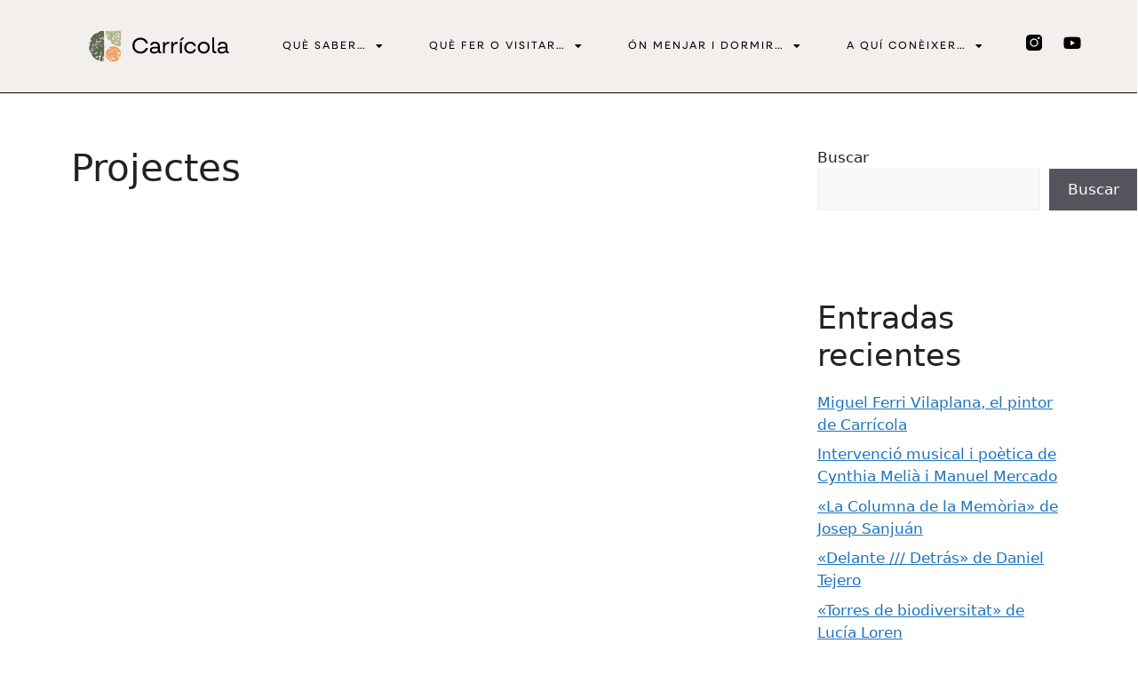

--- FILE ---
content_type: text/html; charset=UTF-8
request_url: https://www.carricola.info/projectes/
body_size: 15754
content:
<!DOCTYPE html>
<html lang="es">
<head>
	<meta charset="UTF-8">
	<title>Projectes &#8211; Carrícola</title>
<meta name='robots' content='max-image-preview:large' />
<meta name="viewport" content="width=device-width, initial-scale=1"><link rel="alternate" type="application/rss+xml" title="Carrícola &raquo; Feed" href="https://www.carricola.info/feed/" />
<link rel="alternate" type="application/rss+xml" title="Carrícola &raquo; Feed de los comentarios" href="https://www.carricola.info/comments/feed/" />
<link rel="alternate" type="text/calendar" title="Carrícola &raquo; iCal Feed" href="https://www.carricola.info/agenda/?ical=1" />
<link rel="alternate" title="oEmbed (JSON)" type="application/json+oembed" href="https://www.carricola.info/wp-json/oembed/1.0/embed?url=https%3A%2F%2Fwww.carricola.info%2Fprojectes%2F" />
<link rel="alternate" title="oEmbed (XML)" type="text/xml+oembed" href="https://www.carricola.info/wp-json/oembed/1.0/embed?url=https%3A%2F%2Fwww.carricola.info%2Fprojectes%2F&#038;format=xml" />
<link rel="stylesheet" type="text/css" href="https://use.typekit.net/ebh2vle.css"><style id='wp-img-auto-sizes-contain-inline-css'>
img:is([sizes=auto i],[sizes^="auto," i]){contain-intrinsic-size:3000px 1500px}
/*# sourceURL=wp-img-auto-sizes-contain-inline-css */
</style>
<style id='wp-emoji-styles-inline-css'>

	img.wp-smiley, img.emoji {
		display: inline !important;
		border: none !important;
		box-shadow: none !important;
		height: 1em !important;
		width: 1em !important;
		margin: 0 0.07em !important;
		vertical-align: -0.1em !important;
		background: none !important;
		padding: 0 !important;
	}
/*# sourceURL=wp-emoji-styles-inline-css */
</style>
<link rel='stylesheet' id='wp-block-library-css' href='https://www.carricola.info/wp-includes/css/dist/block-library/style.min.css?ver=6.9' media='all' />
<style id='classic-theme-styles-inline-css'>
/*! This file is auto-generated */
.wp-block-button__link{color:#fff;background-color:#32373c;border-radius:9999px;box-shadow:none;text-decoration:none;padding:calc(.667em + 2px) calc(1.333em + 2px);font-size:1.125em}.wp-block-file__button{background:#32373c;color:#fff;text-decoration:none}
/*# sourceURL=/wp-includes/css/classic-themes.min.css */
</style>
<style id='global-styles-inline-css'>
:root{--wp--preset--aspect-ratio--square: 1;--wp--preset--aspect-ratio--4-3: 4/3;--wp--preset--aspect-ratio--3-4: 3/4;--wp--preset--aspect-ratio--3-2: 3/2;--wp--preset--aspect-ratio--2-3: 2/3;--wp--preset--aspect-ratio--16-9: 16/9;--wp--preset--aspect-ratio--9-16: 9/16;--wp--preset--color--black: #000000;--wp--preset--color--cyan-bluish-gray: #abb8c3;--wp--preset--color--white: #ffffff;--wp--preset--color--pale-pink: #f78da7;--wp--preset--color--vivid-red: #cf2e2e;--wp--preset--color--luminous-vivid-orange: #ff6900;--wp--preset--color--luminous-vivid-amber: #fcb900;--wp--preset--color--light-green-cyan: #7bdcb5;--wp--preset--color--vivid-green-cyan: #00d084;--wp--preset--color--pale-cyan-blue: #8ed1fc;--wp--preset--color--vivid-cyan-blue: #0693e3;--wp--preset--color--vivid-purple: #9b51e0;--wp--preset--color--contrast: var(--contrast);--wp--preset--color--contrast-2: var(--contrast-2);--wp--preset--color--contrast-3: var(--contrast-3);--wp--preset--color--base: var(--base);--wp--preset--color--base-2: var(--base-2);--wp--preset--color--base-3: var(--base-3);--wp--preset--color--accent: var(--accent);--wp--preset--gradient--vivid-cyan-blue-to-vivid-purple: linear-gradient(135deg,rgb(6,147,227) 0%,rgb(155,81,224) 100%);--wp--preset--gradient--light-green-cyan-to-vivid-green-cyan: linear-gradient(135deg,rgb(122,220,180) 0%,rgb(0,208,130) 100%);--wp--preset--gradient--luminous-vivid-amber-to-luminous-vivid-orange: linear-gradient(135deg,rgb(252,185,0) 0%,rgb(255,105,0) 100%);--wp--preset--gradient--luminous-vivid-orange-to-vivid-red: linear-gradient(135deg,rgb(255,105,0) 0%,rgb(207,46,46) 100%);--wp--preset--gradient--very-light-gray-to-cyan-bluish-gray: linear-gradient(135deg,rgb(238,238,238) 0%,rgb(169,184,195) 100%);--wp--preset--gradient--cool-to-warm-spectrum: linear-gradient(135deg,rgb(74,234,220) 0%,rgb(151,120,209) 20%,rgb(207,42,186) 40%,rgb(238,44,130) 60%,rgb(251,105,98) 80%,rgb(254,248,76) 100%);--wp--preset--gradient--blush-light-purple: linear-gradient(135deg,rgb(255,206,236) 0%,rgb(152,150,240) 100%);--wp--preset--gradient--blush-bordeaux: linear-gradient(135deg,rgb(254,205,165) 0%,rgb(254,45,45) 50%,rgb(107,0,62) 100%);--wp--preset--gradient--luminous-dusk: linear-gradient(135deg,rgb(255,203,112) 0%,rgb(199,81,192) 50%,rgb(65,88,208) 100%);--wp--preset--gradient--pale-ocean: linear-gradient(135deg,rgb(255,245,203) 0%,rgb(182,227,212) 50%,rgb(51,167,181) 100%);--wp--preset--gradient--electric-grass: linear-gradient(135deg,rgb(202,248,128) 0%,rgb(113,206,126) 100%);--wp--preset--gradient--midnight: linear-gradient(135deg,rgb(2,3,129) 0%,rgb(40,116,252) 100%);--wp--preset--font-size--small: 13px;--wp--preset--font-size--medium: 20px;--wp--preset--font-size--large: 36px;--wp--preset--font-size--x-large: 42px;--wp--preset--spacing--20: 0.44rem;--wp--preset--spacing--30: 0.67rem;--wp--preset--spacing--40: 1rem;--wp--preset--spacing--50: 1.5rem;--wp--preset--spacing--60: 2.25rem;--wp--preset--spacing--70: 3.38rem;--wp--preset--spacing--80: 5.06rem;--wp--preset--shadow--natural: 6px 6px 9px rgba(0, 0, 0, 0.2);--wp--preset--shadow--deep: 12px 12px 50px rgba(0, 0, 0, 0.4);--wp--preset--shadow--sharp: 6px 6px 0px rgba(0, 0, 0, 0.2);--wp--preset--shadow--outlined: 6px 6px 0px -3px rgb(255, 255, 255), 6px 6px rgb(0, 0, 0);--wp--preset--shadow--crisp: 6px 6px 0px rgb(0, 0, 0);}:where(.is-layout-flex){gap: 0.5em;}:where(.is-layout-grid){gap: 0.5em;}body .is-layout-flex{display: flex;}.is-layout-flex{flex-wrap: wrap;align-items: center;}.is-layout-flex > :is(*, div){margin: 0;}body .is-layout-grid{display: grid;}.is-layout-grid > :is(*, div){margin: 0;}:where(.wp-block-columns.is-layout-flex){gap: 2em;}:where(.wp-block-columns.is-layout-grid){gap: 2em;}:where(.wp-block-post-template.is-layout-flex){gap: 1.25em;}:where(.wp-block-post-template.is-layout-grid){gap: 1.25em;}.has-black-color{color: var(--wp--preset--color--black) !important;}.has-cyan-bluish-gray-color{color: var(--wp--preset--color--cyan-bluish-gray) !important;}.has-white-color{color: var(--wp--preset--color--white) !important;}.has-pale-pink-color{color: var(--wp--preset--color--pale-pink) !important;}.has-vivid-red-color{color: var(--wp--preset--color--vivid-red) !important;}.has-luminous-vivid-orange-color{color: var(--wp--preset--color--luminous-vivid-orange) !important;}.has-luminous-vivid-amber-color{color: var(--wp--preset--color--luminous-vivid-amber) !important;}.has-light-green-cyan-color{color: var(--wp--preset--color--light-green-cyan) !important;}.has-vivid-green-cyan-color{color: var(--wp--preset--color--vivid-green-cyan) !important;}.has-pale-cyan-blue-color{color: var(--wp--preset--color--pale-cyan-blue) !important;}.has-vivid-cyan-blue-color{color: var(--wp--preset--color--vivid-cyan-blue) !important;}.has-vivid-purple-color{color: var(--wp--preset--color--vivid-purple) !important;}.has-black-background-color{background-color: var(--wp--preset--color--black) !important;}.has-cyan-bluish-gray-background-color{background-color: var(--wp--preset--color--cyan-bluish-gray) !important;}.has-white-background-color{background-color: var(--wp--preset--color--white) !important;}.has-pale-pink-background-color{background-color: var(--wp--preset--color--pale-pink) !important;}.has-vivid-red-background-color{background-color: var(--wp--preset--color--vivid-red) !important;}.has-luminous-vivid-orange-background-color{background-color: var(--wp--preset--color--luminous-vivid-orange) !important;}.has-luminous-vivid-amber-background-color{background-color: var(--wp--preset--color--luminous-vivid-amber) !important;}.has-light-green-cyan-background-color{background-color: var(--wp--preset--color--light-green-cyan) !important;}.has-vivid-green-cyan-background-color{background-color: var(--wp--preset--color--vivid-green-cyan) !important;}.has-pale-cyan-blue-background-color{background-color: var(--wp--preset--color--pale-cyan-blue) !important;}.has-vivid-cyan-blue-background-color{background-color: var(--wp--preset--color--vivid-cyan-blue) !important;}.has-vivid-purple-background-color{background-color: var(--wp--preset--color--vivid-purple) !important;}.has-black-border-color{border-color: var(--wp--preset--color--black) !important;}.has-cyan-bluish-gray-border-color{border-color: var(--wp--preset--color--cyan-bluish-gray) !important;}.has-white-border-color{border-color: var(--wp--preset--color--white) !important;}.has-pale-pink-border-color{border-color: var(--wp--preset--color--pale-pink) !important;}.has-vivid-red-border-color{border-color: var(--wp--preset--color--vivid-red) !important;}.has-luminous-vivid-orange-border-color{border-color: var(--wp--preset--color--luminous-vivid-orange) !important;}.has-luminous-vivid-amber-border-color{border-color: var(--wp--preset--color--luminous-vivid-amber) !important;}.has-light-green-cyan-border-color{border-color: var(--wp--preset--color--light-green-cyan) !important;}.has-vivid-green-cyan-border-color{border-color: var(--wp--preset--color--vivid-green-cyan) !important;}.has-pale-cyan-blue-border-color{border-color: var(--wp--preset--color--pale-cyan-blue) !important;}.has-vivid-cyan-blue-border-color{border-color: var(--wp--preset--color--vivid-cyan-blue) !important;}.has-vivid-purple-border-color{border-color: var(--wp--preset--color--vivid-purple) !important;}.has-vivid-cyan-blue-to-vivid-purple-gradient-background{background: var(--wp--preset--gradient--vivid-cyan-blue-to-vivid-purple) !important;}.has-light-green-cyan-to-vivid-green-cyan-gradient-background{background: var(--wp--preset--gradient--light-green-cyan-to-vivid-green-cyan) !important;}.has-luminous-vivid-amber-to-luminous-vivid-orange-gradient-background{background: var(--wp--preset--gradient--luminous-vivid-amber-to-luminous-vivid-orange) !important;}.has-luminous-vivid-orange-to-vivid-red-gradient-background{background: var(--wp--preset--gradient--luminous-vivid-orange-to-vivid-red) !important;}.has-very-light-gray-to-cyan-bluish-gray-gradient-background{background: var(--wp--preset--gradient--very-light-gray-to-cyan-bluish-gray) !important;}.has-cool-to-warm-spectrum-gradient-background{background: var(--wp--preset--gradient--cool-to-warm-spectrum) !important;}.has-blush-light-purple-gradient-background{background: var(--wp--preset--gradient--blush-light-purple) !important;}.has-blush-bordeaux-gradient-background{background: var(--wp--preset--gradient--blush-bordeaux) !important;}.has-luminous-dusk-gradient-background{background: var(--wp--preset--gradient--luminous-dusk) !important;}.has-pale-ocean-gradient-background{background: var(--wp--preset--gradient--pale-ocean) !important;}.has-electric-grass-gradient-background{background: var(--wp--preset--gradient--electric-grass) !important;}.has-midnight-gradient-background{background: var(--wp--preset--gradient--midnight) !important;}.has-small-font-size{font-size: var(--wp--preset--font-size--small) !important;}.has-medium-font-size{font-size: var(--wp--preset--font-size--medium) !important;}.has-large-font-size{font-size: var(--wp--preset--font-size--large) !important;}.has-x-large-font-size{font-size: var(--wp--preset--font-size--x-large) !important;}
:where(.wp-block-post-template.is-layout-flex){gap: 1.25em;}:where(.wp-block-post-template.is-layout-grid){gap: 1.25em;}
:where(.wp-block-term-template.is-layout-flex){gap: 1.25em;}:where(.wp-block-term-template.is-layout-grid){gap: 1.25em;}
:where(.wp-block-columns.is-layout-flex){gap: 2em;}:where(.wp-block-columns.is-layout-grid){gap: 2em;}
:root :where(.wp-block-pullquote){font-size: 1.5em;line-height: 1.6;}
/*# sourceURL=global-styles-inline-css */
</style>
<link rel='stylesheet' id='tribe-events-v2-single-skeleton-css' href='https://www.carricola.info/wp-content/plugins/the-events-calendar/build/css/tribe-events-single-skeleton.css?ver=6.15.12.2' media='all' />
<link rel='stylesheet' id='tribe-events-v2-single-skeleton-full-css' href='https://www.carricola.info/wp-content/plugins/the-events-calendar/build/css/tribe-events-single-full.css?ver=6.15.12.2' media='all' />
<link rel='stylesheet' id='tec-events-elementor-widgets-base-styles-css' href='https://www.carricola.info/wp-content/plugins/the-events-calendar/build/css/integrations/plugins/elementor/widgets/widget-base.css?ver=6.15.12.2' media='all' />
<link rel='stylesheet' id='generate-style-css' href='https://www.carricola.info/wp-content/themes/generatepress/assets/css/main.min.css?ver=3.6.1' media='all' />
<style id='generate-style-inline-css'>
body{background-color:var(--base-2);color:var(--contrast);}a{color:var(--accent);}a{text-decoration:underline;}.entry-title a, .site-branding a, a.button, .wp-block-button__link, .main-navigation a{text-decoration:none;}a:hover, a:focus, a:active{color:var(--contrast);}.wp-block-group__inner-container{max-width:1200px;margin-left:auto;margin-right:auto;}:root{--contrast:#222222;--contrast-2:#575760;--contrast-3:#b2b2be;--base:#f0f0f0;--base-2:#f7f8f9;--base-3:#ffffff;--accent:#1e73be;}:root .has-contrast-color{color:var(--contrast);}:root .has-contrast-background-color{background-color:var(--contrast);}:root .has-contrast-2-color{color:var(--contrast-2);}:root .has-contrast-2-background-color{background-color:var(--contrast-2);}:root .has-contrast-3-color{color:var(--contrast-3);}:root .has-contrast-3-background-color{background-color:var(--contrast-3);}:root .has-base-color{color:var(--base);}:root .has-base-background-color{background-color:var(--base);}:root .has-base-2-color{color:var(--base-2);}:root .has-base-2-background-color{background-color:var(--base-2);}:root .has-base-3-color{color:var(--base-3);}:root .has-base-3-background-color{background-color:var(--base-3);}:root .has-accent-color{color:var(--accent);}:root .has-accent-background-color{background-color:var(--accent);}.top-bar{background-color:#636363;color:#ffffff;}.top-bar a{color:#ffffff;}.top-bar a:hover{color:#303030;}.site-header{background-color:var(--base-3);}.main-title a,.main-title a:hover{color:var(--contrast);}.site-description{color:var(--contrast-2);}.mobile-menu-control-wrapper .menu-toggle,.mobile-menu-control-wrapper .menu-toggle:hover,.mobile-menu-control-wrapper .menu-toggle:focus,.has-inline-mobile-toggle #site-navigation.toggled{background-color:rgba(0, 0, 0, 0.02);}.main-navigation,.main-navigation ul ul{background-color:var(--base-3);}.main-navigation .main-nav ul li a, .main-navigation .menu-toggle, .main-navigation .menu-bar-items{color:var(--contrast);}.main-navigation .main-nav ul li:not([class*="current-menu-"]):hover > a, .main-navigation .main-nav ul li:not([class*="current-menu-"]):focus > a, .main-navigation .main-nav ul li.sfHover:not([class*="current-menu-"]) > a, .main-navigation .menu-bar-item:hover > a, .main-navigation .menu-bar-item.sfHover > a{color:var(--accent);}button.menu-toggle:hover,button.menu-toggle:focus{color:var(--contrast);}.main-navigation .main-nav ul li[class*="current-menu-"] > a{color:var(--accent);}.navigation-search input[type="search"],.navigation-search input[type="search"]:active, .navigation-search input[type="search"]:focus, .main-navigation .main-nav ul li.search-item.active > a, .main-navigation .menu-bar-items .search-item.active > a{color:var(--accent);}.main-navigation ul ul{background-color:var(--base);}.separate-containers .inside-article, .separate-containers .comments-area, .separate-containers .page-header, .one-container .container, .separate-containers .paging-navigation, .inside-page-header{background-color:var(--base-3);}.entry-title a{color:var(--contrast);}.entry-title a:hover{color:var(--contrast-2);}.entry-meta{color:var(--contrast-2);}.sidebar .widget{background-color:var(--base-3);}.footer-widgets{background-color:var(--base-3);}.site-info{background-color:var(--base-3);}input[type="text"],input[type="email"],input[type="url"],input[type="password"],input[type="search"],input[type="tel"],input[type="number"],textarea,select{color:var(--contrast);background-color:var(--base-2);border-color:var(--base);}input[type="text"]:focus,input[type="email"]:focus,input[type="url"]:focus,input[type="password"]:focus,input[type="search"]:focus,input[type="tel"]:focus,input[type="number"]:focus,textarea:focus,select:focus{color:var(--contrast);background-color:var(--base-2);border-color:var(--contrast-3);}button,html input[type="button"],input[type="reset"],input[type="submit"],a.button,a.wp-block-button__link:not(.has-background){color:#ffffff;background-color:#55555e;}button:hover,html input[type="button"]:hover,input[type="reset"]:hover,input[type="submit"]:hover,a.button:hover,button:focus,html input[type="button"]:focus,input[type="reset"]:focus,input[type="submit"]:focus,a.button:focus,a.wp-block-button__link:not(.has-background):active,a.wp-block-button__link:not(.has-background):focus,a.wp-block-button__link:not(.has-background):hover{color:#ffffff;background-color:#3f4047;}a.generate-back-to-top{background-color:rgba( 0,0,0,0.4 );color:#ffffff;}a.generate-back-to-top:hover,a.generate-back-to-top:focus{background-color:rgba( 0,0,0,0.6 );color:#ffffff;}:root{--gp-search-modal-bg-color:var(--base-3);--gp-search-modal-text-color:var(--contrast);--gp-search-modal-overlay-bg-color:rgba(0,0,0,0.2);}@media (max-width: 768px){.main-navigation .menu-bar-item:hover > a, .main-navigation .menu-bar-item.sfHover > a{background:none;color:var(--contrast);}}.nav-below-header .main-navigation .inside-navigation.grid-container, .nav-above-header .main-navigation .inside-navigation.grid-container{padding:0px 20px 0px 20px;}.site-main .wp-block-group__inner-container{padding:40px;}.separate-containers .paging-navigation{padding-top:20px;padding-bottom:20px;}.entry-content .alignwide, body:not(.no-sidebar) .entry-content .alignfull{margin-left:-40px;width:calc(100% + 80px);max-width:calc(100% + 80px);}.rtl .menu-item-has-children .dropdown-menu-toggle{padding-left:20px;}.rtl .main-navigation .main-nav ul li.menu-item-has-children > a{padding-right:20px;}@media (max-width:768px){.separate-containers .inside-article, .separate-containers .comments-area, .separate-containers .page-header, .separate-containers .paging-navigation, .one-container .site-content, .inside-page-header{padding:30px;}.site-main .wp-block-group__inner-container{padding:30px;}.inside-top-bar{padding-right:30px;padding-left:30px;}.inside-header{padding-right:30px;padding-left:30px;}.widget-area .widget{padding-top:30px;padding-right:30px;padding-bottom:30px;padding-left:30px;}.footer-widgets-container{padding-top:30px;padding-right:30px;padding-bottom:30px;padding-left:30px;}.inside-site-info{padding-right:30px;padding-left:30px;}.entry-content .alignwide, body:not(.no-sidebar) .entry-content .alignfull{margin-left:-30px;width:calc(100% + 60px);max-width:calc(100% + 60px);}.one-container .site-main .paging-navigation{margin-bottom:20px;}}/* End cached CSS */.is-right-sidebar{width:30%;}.is-left-sidebar{width:30%;}.site-content .content-area{width:70%;}@media (max-width: 768px){.main-navigation .menu-toggle,.sidebar-nav-mobile:not(#sticky-placeholder){display:block;}.main-navigation ul,.gen-sidebar-nav,.main-navigation:not(.slideout-navigation):not(.toggled) .main-nav > ul,.has-inline-mobile-toggle #site-navigation .inside-navigation > *:not(.navigation-search):not(.main-nav){display:none;}.nav-align-right .inside-navigation,.nav-align-center .inside-navigation{justify-content:space-between;}.has-inline-mobile-toggle .mobile-menu-control-wrapper{display:flex;flex-wrap:wrap;}.has-inline-mobile-toggle .inside-header{flex-direction:row;text-align:left;flex-wrap:wrap;}.has-inline-mobile-toggle .header-widget,.has-inline-mobile-toggle #site-navigation{flex-basis:100%;}.nav-float-left .has-inline-mobile-toggle #site-navigation{order:10;}}
.elementor-template-full-width .site-content{display:block;}
.dynamic-author-image-rounded{border-radius:100%;}.dynamic-featured-image, .dynamic-author-image{vertical-align:middle;}.one-container.blog .dynamic-content-template:not(:last-child), .one-container.archive .dynamic-content-template:not(:last-child){padding-bottom:0px;}.dynamic-entry-excerpt > p:last-child{margin-bottom:0px;}
/*# sourceURL=generate-style-inline-css */
</style>
<link rel='stylesheet' id='elementor-frontend-css' href='https://www.carricola.info/wp-content/plugins/elementor/assets/css/frontend.min.css?ver=3.34.1' media='all' />
<link rel='stylesheet' id='widget-image-css' href='https://www.carricola.info/wp-content/plugins/elementor/assets/css/widget-image.min.css?ver=3.34.1' media='all' />
<link rel='stylesheet' id='widget-nav-menu-css' href='https://www.carricola.info/wp-content/plugins/elementor-pro/assets/css/widget-nav-menu.min.css?ver=3.29.2' media='all' />
<link rel='stylesheet' id='widget-social-icons-css' href='https://www.carricola.info/wp-content/plugins/elementor/assets/css/widget-social-icons.min.css?ver=3.34.1' media='all' />
<link rel='stylesheet' id='e-apple-webkit-css' href='https://www.carricola.info/wp-content/plugins/elementor/assets/css/conditionals/apple-webkit.min.css?ver=3.34.1' media='all' />
<link rel='stylesheet' id='widget-heading-css' href='https://www.carricola.info/wp-content/plugins/elementor/assets/css/widget-heading.min.css?ver=3.34.1' media='all' />
<link rel='stylesheet' id='widget-icon-list-css' href='https://www.carricola.info/wp-content/plugins/elementor/assets/css/widget-icon-list.min.css?ver=3.34.1' media='all' />
<link rel='stylesheet' id='elementor-icons-css' href='https://www.carricola.info/wp-content/plugins/elementor/assets/lib/eicons/css/elementor-icons.min.css?ver=5.45.0' media='all' />
<link rel='stylesheet' id='elementor-post-7-css' href='https://www.carricola.info/wp-content/uploads/elementor/css/post-7.css?ver=1767847675' media='all' />
<link rel='stylesheet' id='uael-frontend-css' href='https://www.carricola.info/wp-content/plugins/ultimate-elementor/assets/min-css/uael-frontend.min.css?ver=1.42.0' media='all' />
<link rel='stylesheet' id='uael-teammember-social-icons-css' href='https://www.carricola.info/wp-content/plugins/elementor/assets/css/widget-social-icons.min.css?ver=3.24.0' media='all' />
<link rel='stylesheet' id='uael-social-share-icons-brands-css' href='https://www.carricola.info/wp-content/plugins/elementor/assets/lib/font-awesome/css/brands.css?ver=5.15.3' media='all' />
<link rel='stylesheet' id='uael-social-share-icons-fontawesome-css' href='https://www.carricola.info/wp-content/plugins/elementor/assets/lib/font-awesome/css/fontawesome.css?ver=5.15.3' media='all' />
<link rel='stylesheet' id='uael-nav-menu-icons-css' href='https://www.carricola.info/wp-content/plugins/elementor/assets/lib/font-awesome/css/solid.css?ver=5.15.3' media='all' />
<link rel='stylesheet' id='elementor-post-109-css' href='https://www.carricola.info/wp-content/uploads/elementor/css/post-109.css?ver=1767847675' media='all' />
<link rel='stylesheet' id='elementor-post-186-css' href='https://www.carricola.info/wp-content/uploads/elementor/css/post-186.css?ver=1767847676' media='all' />
<link rel='stylesheet' id='elementor-gf-local-robotomono-css' href='https://www.carricola.info/wp-content/uploads/elementor/google-fonts/css/robotomono.css?ver=1749200150' media='all' />
<link rel='stylesheet' id='elementor-gf-local-prata-css' href='https://www.carricola.info/wp-content/uploads/elementor/google-fonts/css/prata.css?ver=1749200151' media='all' />
<link rel='stylesheet' id='elementor-gf-local-roboto-css' href='https://www.carricola.info/wp-content/uploads/elementor/google-fonts/css/roboto.css?ver=1749200161' media='all' />
<link rel='stylesheet' id='elementor-icons-shared-0-css' href='https://www.carricola.info/wp-content/plugins/elementor/assets/lib/font-awesome/css/fontawesome.min.css?ver=5.15.3' media='all' />
<link rel='stylesheet' id='elementor-icons-fa-solid-css' href='https://www.carricola.info/wp-content/plugins/elementor/assets/lib/font-awesome/css/solid.min.css?ver=5.15.3' media='all' />
<link rel='stylesheet' id='elementor-icons-fa-brands-css' href='https://www.carricola.info/wp-content/plugins/elementor/assets/lib/font-awesome/css/brands.min.css?ver=5.15.3' media='all' />
<script src="https://www.carricola.info/wp-includes/js/jquery/jquery.min.js?ver=3.7.1" id="jquery-core-js"></script>
<script src="https://www.carricola.info/wp-includes/js/jquery/jquery-migrate.min.js?ver=3.4.1" id="jquery-migrate-js"></script>
<script src="https://www.carricola.info/wp-content/plugins/elementor-pro/assets/js/page-transitions.min.js?ver=3.29.2" id="page-transitions-js"></script>
<link rel="https://api.w.org/" href="https://www.carricola.info/wp-json/" /><link rel="alternate" title="JSON" type="application/json" href="https://www.carricola.info/wp-json/wp/v2/pages/227" /><link rel="EditURI" type="application/rsd+xml" title="RSD" href="https://www.carricola.info/xmlrpc.php?rsd" />
<meta name="generator" content="WordPress 6.9" />
<link rel="canonical" href="https://www.carricola.info/projectes/" />
<link rel='shortlink' href='https://www.carricola.info/?p=227' />
<meta name="tec-api-version" content="v1"><meta name="tec-api-origin" content="https://www.carricola.info"><link rel="alternate" href="https://www.carricola.info/wp-json/tribe/events/v1/" /><meta name="generator" content="Elementor 3.34.1; features: additional_custom_breakpoints; settings: css_print_method-external, google_font-enabled, font_display-swap">
			<style>
				.e-con.e-parent:nth-of-type(n+4):not(.e-lazyloaded):not(.e-no-lazyload),
				.e-con.e-parent:nth-of-type(n+4):not(.e-lazyloaded):not(.e-no-lazyload) * {
					background-image: none !important;
				}
				@media screen and (max-height: 1024px) {
					.e-con.e-parent:nth-of-type(n+3):not(.e-lazyloaded):not(.e-no-lazyload),
					.e-con.e-parent:nth-of-type(n+3):not(.e-lazyloaded):not(.e-no-lazyload) * {
						background-image: none !important;
					}
				}
				@media screen and (max-height: 640px) {
					.e-con.e-parent:nth-of-type(n+2):not(.e-lazyloaded):not(.e-no-lazyload),
					.e-con.e-parent:nth-of-type(n+2):not(.e-lazyloaded):not(.e-no-lazyload) * {
						background-image: none !important;
					}
				}
			</style>
			<link rel="icon" href="https://www.carricola.info/wp-content/uploads/2022/11/CARRICOLA_ISOTIPO_OI.svg" sizes="32x32" />
<link rel="icon" href="https://www.carricola.info/wp-content/uploads/2022/11/CARRICOLA_ISOTIPO_OI.svg" sizes="192x192" />
<link rel="apple-touch-icon" href="https://www.carricola.info/wp-content/uploads/2022/11/CARRICOLA_ISOTIPO_OI.svg" />
<meta name="msapplication-TileImage" content="https://www.carricola.info/wp-content/uploads/2022/11/CARRICOLA_ISOTIPO_OI.svg" />
</head>

<body class="wp-singular page-template-default page page-id-227 page-parent wp-custom-logo wp-embed-responsive wp-theme-generatepress post-image-aligned-center sticky-menu-fade tribe-no-js right-sidebar nav-float-right separate-containers header-aligned-left dropdown-hover elementor-default elementor-kit-7" itemtype="https://schema.org/WebPage" itemscope>
			<e-page-transition preloader-type="animation" preloader-animation-type="progress-bar" class="e-page-transition--entering" exclude="^https\:\/\/www\.carricola\.info\/wp\-admin\/">
					</e-page-transition>
		<a class="screen-reader-text skip-link" href="#content" title="Saltar al contenido">Saltar al contenido</a>		<div data-elementor-type="header" data-elementor-id="109" class="elementor elementor-109 elementor-location-header" data-elementor-post-type="elementor_library">
					<section class="elementor-section elementor-top-section elementor-element elementor-element-5194f14b elementor-section-full_width elementor-section-height-min-height elementor-section-items-stretch elementor-hidden-tablet elementor-hidden-mobile elementor-section-height-default" data-id="5194f14b" data-element_type="section" data-settings="{&quot;background_background&quot;:&quot;classic&quot;}">
						<div class="elementor-container elementor-column-gap-default">
					<div class="elementor-column elementor-col-25 elementor-top-column elementor-element elementor-element-5a6202e1" data-id="5a6202e1" data-element_type="column">
			<div class="elementor-widget-wrap elementor-element-populated">
						<div class="elementor-element elementor-element-1fd8797 elementor-widget elementor-widget-theme-site-logo elementor-widget-image" data-id="1fd8797" data-element_type="widget" data-widget_type="theme-site-logo.default">
				<div class="elementor-widget-container">
											<a href="https://www.carricola.info">
			<img fetchpriority="high" width="1075" height="485" src="https://www.carricola.info/wp-content/uploads/2022/11/CARRICOLA_HORIZONTAL_OI.svg" class="attachment-full size-full wp-image-967" alt="" />				</a>
											</div>
				</div>
					</div>
		</div>
				<div class="elementor-column elementor-col-50 elementor-top-column elementor-element elementor-element-500c3ff3" data-id="500c3ff3" data-element_type="column">
			<div class="elementor-widget-wrap elementor-element-populated">
						<div class="elementor-element elementor-element-23f00d14 elementor-nav-menu__align-center elementor-nav-menu--stretch elementor-nav-menu__text-align-center elementor-nav-menu--dropdown-tablet elementor-nav-menu--toggle elementor-nav-menu--burger elementor-widget elementor-widget-nav-menu" data-id="23f00d14" data-element_type="widget" data-settings="{&quot;full_width&quot;:&quot;stretch&quot;,&quot;layout&quot;:&quot;horizontal&quot;,&quot;submenu_icon&quot;:{&quot;value&quot;:&quot;&lt;i class=\&quot;fas fa-caret-down\&quot;&gt;&lt;\/i&gt;&quot;,&quot;library&quot;:&quot;fa-solid&quot;},&quot;toggle&quot;:&quot;burger&quot;}" data-widget_type="nav-menu.default">
				<div class="elementor-widget-container">
								<nav aria-label="Menú" class="elementor-nav-menu--main elementor-nav-menu__container elementor-nav-menu--layout-horizontal e--pointer-underline e--animation-fade">
				<ul id="menu-1-23f00d14" class="elementor-nav-menu"><li class="menu-item menu-item-type-custom menu-item-object-custom menu-item-has-children menu-item-95"><a href="#" class="elementor-item elementor-item-anchor">QUÈ SABER&#8230;</a>
<ul class="sub-menu elementor-nav-menu--dropdown">
	<li class="menu-item menu-item-type-post_type menu-item-object-page menu-item-99"><a href="https://www.carricola.info/ecologisme-i-gestio-de-residus/" class="elementor-sub-item">Ecologisme i gestió de residus</a></li>
	<li class="menu-item menu-item-type-custom menu-item-object-custom menu-item-140"><a href="#" class="elementor-sub-item elementor-item-anchor">Ruta 99</a></li>
	<li class="menu-item menu-item-type-post_type menu-item-object-page menu-item-338"><a href="https://www.carricola.info/projectes/quilometre-zero/" class="elementor-sub-item">Quilòmetre Zero</a></li>
</ul>
</li>
<li class="menu-item menu-item-type-custom menu-item-object-custom menu-item-has-children menu-item-96"><a href="#" class="elementor-item elementor-item-anchor">QUÈ FER O VISITAR&#8230;</a>
<ul class="sub-menu elementor-nav-menu--dropdown">
	<li class="menu-item menu-item-type-post_type menu-item-object-page menu-item-81"><a href="https://www.carricola.info/biodivers/" class="elementor-sub-item">Biodivers</a></li>
	<li class="menu-item menu-item-type-post_type menu-item-object-page menu-item-94"><a href="https://www.carricola.info/mimamuca/" class="elementor-sub-item">MIMAMUCA</a></li>
	<li class="menu-item menu-item-type-post_type menu-item-object-page menu-item-300"><a href="https://www.carricola.info/mercat/pasqua-2023/" class="elementor-sub-item">Mercat de Pasqua 2023</a></li>
	<li class="menu-item menu-item-type-custom menu-item-object-custom menu-item-138"><a href="#" class="elementor-sub-item elementor-item-anchor">Festes de Sant Antoni</a></li>
	<li class="menu-item menu-item-type-custom menu-item-object-custom menu-item-139"><a href="#" class="elementor-sub-item elementor-item-anchor">Festes Patronals</a></li>
</ul>
</li>
<li class="menu-item menu-item-type-custom menu-item-object-custom menu-item-has-children menu-item-98"><a href="#" class="elementor-item elementor-item-anchor">ÓN MENJAR I DORMIR&#8230;</a>
<ul class="sub-menu elementor-nav-menu--dropdown">
	<li class="menu-item menu-item-type-custom menu-item-object-custom menu-item-101"><a href="#" class="elementor-sub-item elementor-item-anchor">Allotjaments a Carrícola</a></li>
	<li class="menu-item menu-item-type-custom menu-item-object-custom menu-item-102"><a href="#" class="elementor-sub-item elementor-item-anchor">Oferta gastronòmica</a></li>
	<li class="menu-item menu-item-type-post_type menu-item-object-page menu-item-80"><a href="https://www.carricola.info/cervesa-huit-pins/" class="elementor-sub-item">Huit Pins</a></li>
</ul>
</li>
<li class="menu-item menu-item-type-custom menu-item-object-custom menu-item-has-children menu-item-97"><a href="#" class="elementor-item elementor-item-anchor">A QUÍ CONÈIXER&#8230;</a>
<ul class="sub-menu elementor-nav-menu--dropdown">
	<li class="menu-item menu-item-type-custom menu-item-object-custom menu-item-103"><a href="#" class="elementor-sub-item elementor-item-anchor">Associació Dones de Carrícola</a></li>
	<li class="menu-item menu-item-type-custom menu-item-object-custom menu-item-100"><a href="#" class="elementor-sub-item elementor-item-anchor">Associació Minvant i Creixent</a></li>
	<li class="menu-item menu-item-type-custom menu-item-object-custom menu-item-104"><a href="#" class="elementor-sub-item elementor-item-anchor">Els nostres agricultors</a></li>
</ul>
</li>
</ul>			</nav>
					<div class="elementor-menu-toggle" role="button" tabindex="0" aria-label="Alternar menú" aria-expanded="false">
			<i aria-hidden="true" role="presentation" class="elementor-menu-toggle__icon--open eicon-menu-bar"></i><i aria-hidden="true" role="presentation" class="elementor-menu-toggle__icon--close eicon-close"></i>		</div>
					<nav class="elementor-nav-menu--dropdown elementor-nav-menu__container" aria-hidden="true">
				<ul id="menu-2-23f00d14" class="elementor-nav-menu"><li class="menu-item menu-item-type-custom menu-item-object-custom menu-item-has-children menu-item-95"><a href="#" class="elementor-item elementor-item-anchor" tabindex="-1">QUÈ SABER&#8230;</a>
<ul class="sub-menu elementor-nav-menu--dropdown">
	<li class="menu-item menu-item-type-post_type menu-item-object-page menu-item-99"><a href="https://www.carricola.info/ecologisme-i-gestio-de-residus/" class="elementor-sub-item" tabindex="-1">Ecologisme i gestió de residus</a></li>
	<li class="menu-item menu-item-type-custom menu-item-object-custom menu-item-140"><a href="#" class="elementor-sub-item elementor-item-anchor" tabindex="-1">Ruta 99</a></li>
	<li class="menu-item menu-item-type-post_type menu-item-object-page menu-item-338"><a href="https://www.carricola.info/projectes/quilometre-zero/" class="elementor-sub-item" tabindex="-1">Quilòmetre Zero</a></li>
</ul>
</li>
<li class="menu-item menu-item-type-custom menu-item-object-custom menu-item-has-children menu-item-96"><a href="#" class="elementor-item elementor-item-anchor" tabindex="-1">QUÈ FER O VISITAR&#8230;</a>
<ul class="sub-menu elementor-nav-menu--dropdown">
	<li class="menu-item menu-item-type-post_type menu-item-object-page menu-item-81"><a href="https://www.carricola.info/biodivers/" class="elementor-sub-item" tabindex="-1">Biodivers</a></li>
	<li class="menu-item menu-item-type-post_type menu-item-object-page menu-item-94"><a href="https://www.carricola.info/mimamuca/" class="elementor-sub-item" tabindex="-1">MIMAMUCA</a></li>
	<li class="menu-item menu-item-type-post_type menu-item-object-page menu-item-300"><a href="https://www.carricola.info/mercat/pasqua-2023/" class="elementor-sub-item" tabindex="-1">Mercat de Pasqua 2023</a></li>
	<li class="menu-item menu-item-type-custom menu-item-object-custom menu-item-138"><a href="#" class="elementor-sub-item elementor-item-anchor" tabindex="-1">Festes de Sant Antoni</a></li>
	<li class="menu-item menu-item-type-custom menu-item-object-custom menu-item-139"><a href="#" class="elementor-sub-item elementor-item-anchor" tabindex="-1">Festes Patronals</a></li>
</ul>
</li>
<li class="menu-item menu-item-type-custom menu-item-object-custom menu-item-has-children menu-item-98"><a href="#" class="elementor-item elementor-item-anchor" tabindex="-1">ÓN MENJAR I DORMIR&#8230;</a>
<ul class="sub-menu elementor-nav-menu--dropdown">
	<li class="menu-item menu-item-type-custom menu-item-object-custom menu-item-101"><a href="#" class="elementor-sub-item elementor-item-anchor" tabindex="-1">Allotjaments a Carrícola</a></li>
	<li class="menu-item menu-item-type-custom menu-item-object-custom menu-item-102"><a href="#" class="elementor-sub-item elementor-item-anchor" tabindex="-1">Oferta gastronòmica</a></li>
	<li class="menu-item menu-item-type-post_type menu-item-object-page menu-item-80"><a href="https://www.carricola.info/cervesa-huit-pins/" class="elementor-sub-item" tabindex="-1">Huit Pins</a></li>
</ul>
</li>
<li class="menu-item menu-item-type-custom menu-item-object-custom menu-item-has-children menu-item-97"><a href="#" class="elementor-item elementor-item-anchor" tabindex="-1">A QUÍ CONÈIXER&#8230;</a>
<ul class="sub-menu elementor-nav-menu--dropdown">
	<li class="menu-item menu-item-type-custom menu-item-object-custom menu-item-103"><a href="#" class="elementor-sub-item elementor-item-anchor" tabindex="-1">Associació Dones de Carrícola</a></li>
	<li class="menu-item menu-item-type-custom menu-item-object-custom menu-item-100"><a href="#" class="elementor-sub-item elementor-item-anchor" tabindex="-1">Associació Minvant i Creixent</a></li>
	<li class="menu-item menu-item-type-custom menu-item-object-custom menu-item-104"><a href="#" class="elementor-sub-item elementor-item-anchor" tabindex="-1">Els nostres agricultors</a></li>
</ul>
</li>
</ul>			</nav>
						</div>
				</div>
					</div>
		</div>
				<div class="elementor-column elementor-col-25 elementor-top-column elementor-element elementor-element-66244d26 elementor-hidden-tablet elementor-hidden-mobile" data-id="66244d26" data-element_type="column">
			<div class="elementor-widget-wrap elementor-element-populated">
						<div class="elementor-element elementor-element-2e64af2d elementor-shape-square e-grid-align-right elementor-grid-0 elementor-widget elementor-widget-social-icons" data-id="2e64af2d" data-element_type="widget" data-widget_type="social-icons.default">
				<div class="elementor-widget-container">
							<div class="elementor-social-icons-wrapper elementor-grid" role="list">
							<span class="elementor-grid-item" role="listitem">
					<a class="elementor-icon elementor-social-icon elementor-social-icon- elementor-repeater-item-12ecc50" href="https://www.instagram.com/carricola_/" target="_blank">
						<span class="elementor-screen-only"></span>
						<svg xmlns="http://www.w3.org/2000/svg" id="b62454c0-0463-412a-9492-fabdb97c2bec" data-name="Layer 1" width="21" height="21" viewBox="0 0 21 21"><path id="a9b4ec56-f47e-4995-bb27-f770c3d572e7" data-name="Combined-Shape" d="M15.9967,0A5.008,5.008,0,0,1,21,5.0033V15.9967A5.008,5.008,0,0,1,15.9967,21H5.0033A5.008,5.008,0,0,1,0,15.9967V5.0033A5.008,5.008,0,0,1,5.0033,0ZM10.5,5.04a5.46,5.46,0,1,0,5.46,5.46A5.46,5.46,0,0,0,10.5,5.04Zm0,1.68A3.78,3.78,0,1,1,6.72,10.5,3.78,3.78,0,0,1,10.5,6.72Zm6.09-3.78a1.47,1.47,0,1,0,1.47,1.47A1.47,1.47,0,0,0,16.59,2.94Z" style="fill-rule:evenodd"></path></svg>					</a>
				</span>
							<span class="elementor-grid-item" role="listitem">
					<a class="elementor-icon elementor-social-icon elementor-social-icon-youtube elementor-repeater-item-467570f" href="https://www.youtube.com/@carricola" target="_blank">
						<span class="elementor-screen-only">Youtube</span>
						<i aria-hidden="true" class="fab fa-youtube"></i>					</a>
				</span>
					</div>
						</div>
				</div>
					</div>
		</div>
					</div>
		</section>
				<section class="elementor-section elementor-top-section elementor-element elementor-element-58d9467 elementor-section-full_width elementor-section-height-min-height elementor-section-items-stretch elementor-hidden-desktop elementor-section-height-default" data-id="58d9467" data-element_type="section" data-settings="{&quot;background_background&quot;:&quot;classic&quot;}">
						<div class="elementor-container elementor-column-gap-default">
					<div class="elementor-column elementor-col-50 elementor-top-column elementor-element elementor-element-f67a197" data-id="f67a197" data-element_type="column">
			<div class="elementor-widget-wrap elementor-element-populated">
						<div class="elementor-element elementor-element-e8e91c8 elementor-widget elementor-widget-theme-site-logo elementor-widget-image" data-id="e8e91c8" data-element_type="widget" data-widget_type="theme-site-logo.default">
				<div class="elementor-widget-container">
											<a href="https://www.carricola.info">
			<img fetchpriority="high" width="1075" height="485" src="https://www.carricola.info/wp-content/uploads/2022/11/CARRICOLA_HORIZONTAL_OI.svg" class="attachment-full size-full wp-image-967" alt="" />				</a>
											</div>
				</div>
					</div>
		</div>
				<div class="elementor-column elementor-col-50 elementor-top-column elementor-element elementor-element-1110a9d" data-id="1110a9d" data-element_type="column">
			<div class="elementor-widget-wrap elementor-element-populated">
						<div class="elementor-element elementor-element-d3a6219 elementor-nav-menu__align-center elementor-nav-menu--stretch elementor-nav-menu__text-align-center elementor-nav-menu--dropdown-tablet elementor-nav-menu--toggle elementor-nav-menu--burger elementor-widget elementor-widget-nav-menu" data-id="d3a6219" data-element_type="widget" data-settings="{&quot;full_width&quot;:&quot;stretch&quot;,&quot;layout&quot;:&quot;horizontal&quot;,&quot;submenu_icon&quot;:{&quot;value&quot;:&quot;&lt;i class=\&quot;fas fa-caret-down\&quot;&gt;&lt;\/i&gt;&quot;,&quot;library&quot;:&quot;fa-solid&quot;},&quot;toggle&quot;:&quot;burger&quot;}" data-widget_type="nav-menu.default">
				<div class="elementor-widget-container">
								<nav aria-label="Menú" class="elementor-nav-menu--main elementor-nav-menu__container elementor-nav-menu--layout-horizontal e--pointer-underline e--animation-fade">
				<ul id="menu-1-d3a6219" class="elementor-nav-menu"><li class="menu-item menu-item-type-custom menu-item-object-custom menu-item-has-children menu-item-95"><a href="#" class="elementor-item elementor-item-anchor">QUÈ SABER&#8230;</a>
<ul class="sub-menu elementor-nav-menu--dropdown">
	<li class="menu-item menu-item-type-post_type menu-item-object-page menu-item-99"><a href="https://www.carricola.info/ecologisme-i-gestio-de-residus/" class="elementor-sub-item">Ecologisme i gestió de residus</a></li>
	<li class="menu-item menu-item-type-custom menu-item-object-custom menu-item-140"><a href="#" class="elementor-sub-item elementor-item-anchor">Ruta 99</a></li>
	<li class="menu-item menu-item-type-post_type menu-item-object-page menu-item-338"><a href="https://www.carricola.info/projectes/quilometre-zero/" class="elementor-sub-item">Quilòmetre Zero</a></li>
</ul>
</li>
<li class="menu-item menu-item-type-custom menu-item-object-custom menu-item-has-children menu-item-96"><a href="#" class="elementor-item elementor-item-anchor">QUÈ FER O VISITAR&#8230;</a>
<ul class="sub-menu elementor-nav-menu--dropdown">
	<li class="menu-item menu-item-type-post_type menu-item-object-page menu-item-81"><a href="https://www.carricola.info/biodivers/" class="elementor-sub-item">Biodivers</a></li>
	<li class="menu-item menu-item-type-post_type menu-item-object-page menu-item-94"><a href="https://www.carricola.info/mimamuca/" class="elementor-sub-item">MIMAMUCA</a></li>
	<li class="menu-item menu-item-type-post_type menu-item-object-page menu-item-300"><a href="https://www.carricola.info/mercat/pasqua-2023/" class="elementor-sub-item">Mercat de Pasqua 2023</a></li>
	<li class="menu-item menu-item-type-custom menu-item-object-custom menu-item-138"><a href="#" class="elementor-sub-item elementor-item-anchor">Festes de Sant Antoni</a></li>
	<li class="menu-item menu-item-type-custom menu-item-object-custom menu-item-139"><a href="#" class="elementor-sub-item elementor-item-anchor">Festes Patronals</a></li>
</ul>
</li>
<li class="menu-item menu-item-type-custom menu-item-object-custom menu-item-has-children menu-item-98"><a href="#" class="elementor-item elementor-item-anchor">ÓN MENJAR I DORMIR&#8230;</a>
<ul class="sub-menu elementor-nav-menu--dropdown">
	<li class="menu-item menu-item-type-custom menu-item-object-custom menu-item-101"><a href="#" class="elementor-sub-item elementor-item-anchor">Allotjaments a Carrícola</a></li>
	<li class="menu-item menu-item-type-custom menu-item-object-custom menu-item-102"><a href="#" class="elementor-sub-item elementor-item-anchor">Oferta gastronòmica</a></li>
	<li class="menu-item menu-item-type-post_type menu-item-object-page menu-item-80"><a href="https://www.carricola.info/cervesa-huit-pins/" class="elementor-sub-item">Huit Pins</a></li>
</ul>
</li>
<li class="menu-item menu-item-type-custom menu-item-object-custom menu-item-has-children menu-item-97"><a href="#" class="elementor-item elementor-item-anchor">A QUÍ CONÈIXER&#8230;</a>
<ul class="sub-menu elementor-nav-menu--dropdown">
	<li class="menu-item menu-item-type-custom menu-item-object-custom menu-item-103"><a href="#" class="elementor-sub-item elementor-item-anchor">Associació Dones de Carrícola</a></li>
	<li class="menu-item menu-item-type-custom menu-item-object-custom menu-item-100"><a href="#" class="elementor-sub-item elementor-item-anchor">Associació Minvant i Creixent</a></li>
	<li class="menu-item menu-item-type-custom menu-item-object-custom menu-item-104"><a href="#" class="elementor-sub-item elementor-item-anchor">Els nostres agricultors</a></li>
</ul>
</li>
</ul>			</nav>
					<div class="elementor-menu-toggle" role="button" tabindex="0" aria-label="Alternar menú" aria-expanded="false">
			<i aria-hidden="true" role="presentation" class="elementor-menu-toggle__icon--open eicon-menu-bar"></i><i aria-hidden="true" role="presentation" class="elementor-menu-toggle__icon--close eicon-close"></i>		</div>
					<nav class="elementor-nav-menu--dropdown elementor-nav-menu__container" aria-hidden="true">
				<ul id="menu-2-d3a6219" class="elementor-nav-menu"><li class="menu-item menu-item-type-custom menu-item-object-custom menu-item-has-children menu-item-95"><a href="#" class="elementor-item elementor-item-anchor" tabindex="-1">QUÈ SABER&#8230;</a>
<ul class="sub-menu elementor-nav-menu--dropdown">
	<li class="menu-item menu-item-type-post_type menu-item-object-page menu-item-99"><a href="https://www.carricola.info/ecologisme-i-gestio-de-residus/" class="elementor-sub-item" tabindex="-1">Ecologisme i gestió de residus</a></li>
	<li class="menu-item menu-item-type-custom menu-item-object-custom menu-item-140"><a href="#" class="elementor-sub-item elementor-item-anchor" tabindex="-1">Ruta 99</a></li>
	<li class="menu-item menu-item-type-post_type menu-item-object-page menu-item-338"><a href="https://www.carricola.info/projectes/quilometre-zero/" class="elementor-sub-item" tabindex="-1">Quilòmetre Zero</a></li>
</ul>
</li>
<li class="menu-item menu-item-type-custom menu-item-object-custom menu-item-has-children menu-item-96"><a href="#" class="elementor-item elementor-item-anchor" tabindex="-1">QUÈ FER O VISITAR&#8230;</a>
<ul class="sub-menu elementor-nav-menu--dropdown">
	<li class="menu-item menu-item-type-post_type menu-item-object-page menu-item-81"><a href="https://www.carricola.info/biodivers/" class="elementor-sub-item" tabindex="-1">Biodivers</a></li>
	<li class="menu-item menu-item-type-post_type menu-item-object-page menu-item-94"><a href="https://www.carricola.info/mimamuca/" class="elementor-sub-item" tabindex="-1">MIMAMUCA</a></li>
	<li class="menu-item menu-item-type-post_type menu-item-object-page menu-item-300"><a href="https://www.carricola.info/mercat/pasqua-2023/" class="elementor-sub-item" tabindex="-1">Mercat de Pasqua 2023</a></li>
	<li class="menu-item menu-item-type-custom menu-item-object-custom menu-item-138"><a href="#" class="elementor-sub-item elementor-item-anchor" tabindex="-1">Festes de Sant Antoni</a></li>
	<li class="menu-item menu-item-type-custom menu-item-object-custom menu-item-139"><a href="#" class="elementor-sub-item elementor-item-anchor" tabindex="-1">Festes Patronals</a></li>
</ul>
</li>
<li class="menu-item menu-item-type-custom menu-item-object-custom menu-item-has-children menu-item-98"><a href="#" class="elementor-item elementor-item-anchor" tabindex="-1">ÓN MENJAR I DORMIR&#8230;</a>
<ul class="sub-menu elementor-nav-menu--dropdown">
	<li class="menu-item menu-item-type-custom menu-item-object-custom menu-item-101"><a href="#" class="elementor-sub-item elementor-item-anchor" tabindex="-1">Allotjaments a Carrícola</a></li>
	<li class="menu-item menu-item-type-custom menu-item-object-custom menu-item-102"><a href="#" class="elementor-sub-item elementor-item-anchor" tabindex="-1">Oferta gastronòmica</a></li>
	<li class="menu-item menu-item-type-post_type menu-item-object-page menu-item-80"><a href="https://www.carricola.info/cervesa-huit-pins/" class="elementor-sub-item" tabindex="-1">Huit Pins</a></li>
</ul>
</li>
<li class="menu-item menu-item-type-custom menu-item-object-custom menu-item-has-children menu-item-97"><a href="#" class="elementor-item elementor-item-anchor" tabindex="-1">A QUÍ CONÈIXER&#8230;</a>
<ul class="sub-menu elementor-nav-menu--dropdown">
	<li class="menu-item menu-item-type-custom menu-item-object-custom menu-item-103"><a href="#" class="elementor-sub-item elementor-item-anchor" tabindex="-1">Associació Dones de Carrícola</a></li>
	<li class="menu-item menu-item-type-custom menu-item-object-custom menu-item-100"><a href="#" class="elementor-sub-item elementor-item-anchor" tabindex="-1">Associació Minvant i Creixent</a></li>
	<li class="menu-item menu-item-type-custom menu-item-object-custom menu-item-104"><a href="#" class="elementor-sub-item elementor-item-anchor" tabindex="-1">Els nostres agricultors</a></li>
</ul>
</li>
</ul>			</nav>
						</div>
				</div>
					</div>
		</div>
					</div>
		</section>
				</div>
		
	<div class="site grid-container container hfeed" id="page">
				<div class="site-content" id="content">
			
	<div class="content-area" id="primary">
		<main class="site-main" id="main">
			
<article id="post-227" class="post-227 page type-page status-publish" itemtype="https://schema.org/CreativeWork" itemscope>
	<div class="inside-article">
		
			<header class="entry-header">
				<h1 class="entry-title" itemprop="headline">Projectes</h1>			</header>

			
		<div class="entry-content" itemprop="text">
					</div>

			</div>
</article>
		</main>
	</div>

	<div class="widget-area sidebar is-right-sidebar" id="right-sidebar">
	<div class="inside-right-sidebar">
		<aside id="block-2" class="widget inner-padding widget_block widget_search"><form role="search" method="get" action="https://www.carricola.info/" class="wp-block-search__button-outside wp-block-search__text-button wp-block-search"    ><label class="wp-block-search__label" for="wp-block-search__input-1" >Buscar</label><div class="wp-block-search__inside-wrapper" ><input class="wp-block-search__input" id="wp-block-search__input-1" placeholder="" value="" type="search" name="s" required /><button aria-label="Buscar" class="wp-block-search__button wp-element-button" type="submit" >Buscar</button></div></form></aside><aside id="block-3" class="widget inner-padding widget_block"><div class="wp-block-group"><div class="wp-block-group__inner-container is-layout-flow wp-block-group-is-layout-flow"><h2 class="wp-block-heading">Entradas recientes</h2><ul class="wp-block-latest-posts__list wp-block-latest-posts"><li><a class="wp-block-latest-posts__post-title" href="https://www.carricola.info/miguel-ferri-pintor/">Miguel Ferri Vilaplana, el pintor de Carrícola</a></li>
<li><a class="wp-block-latest-posts__post-title" href="https://www.carricola.info/intervencio-musical-i-poetica-de-cynthia-melia-i-manuel-mercado/">Intervenció musical i poètica de Cynthia Melià i Manuel Mercado</a></li>
<li><a class="wp-block-latest-posts__post-title" href="https://www.carricola.info/la-columna-de-la-memoria/">«La Columna de la Memòria» de Josep Sanjuán</a></li>
<li><a class="wp-block-latest-posts__post-title" href="https://www.carricola.info/delante-detras-daniel-tejero/">«Delante /// Detrás» de Daniel Tejero</a></li>
<li><a class="wp-block-latest-posts__post-title" href="https://www.carricola.info/torres-biodiversitat-lucia-loren/">«Torres de biodiversitat» de Lucía Loren</a></li>
</ul></div></div></aside><aside id="block-4" class="widget inner-padding widget_block"><div class="wp-block-group"><div class="wp-block-group__inner-container is-layout-flow wp-block-group-is-layout-flow"><h2 class="wp-block-heading">Comentarios recientes</h2><div class="no-comments wp-block-latest-comments">No hay comentarios que mostrar.</div></div></div></aside>	</div>
</div>

	</div>
</div>


<div class="site-footer">
			<div data-elementor-type="footer" data-elementor-id="186" class="elementor elementor-186 elementor-location-footer" data-elementor-post-type="elementor_library">
					<section class="elementor-section elementor-top-section elementor-element elementor-element-183b9137 elementor-section-full_width elementor-section-height-min-height elementor-section-items-stretch elementor-section-content-middle elementor-section-height-default" data-id="183b9137" data-element_type="section">
						<div class="elementor-container elementor-column-gap-no">
					<div class="elementor-column elementor-col-66 elementor-top-column elementor-element elementor-element-6e1cc2d9" data-id="6e1cc2d9" data-element_type="column" data-settings="{&quot;background_background&quot;:&quot;classic&quot;}">
			<div class="elementor-widget-wrap elementor-element-populated">
						<div class="elementor-element elementor-element-63c63a16 elementor-widget elementor-widget-heading" data-id="63c63a16" data-element_type="widget" data-widget_type="heading.default">
				<div class="elementor-widget-container">
					<h6 class="elementor-heading-title elementor-size-default">I SI DE SOBTE TROBES PAU I TRANQUILITAT AL NOSTRE POBLE?</h6>				</div>
				</div>
				<div class="elementor-element elementor-element-131a63da elementor-widget elementor-widget-heading" data-id="131a63da" data-element_type="widget" data-widget_type="heading.default">
				<div class="elementor-widget-container">
					<h3 class="elementor-heading-title elementor-size-default">VINE A VISITAR-NOS</h3>				</div>
				</div>
					</div>
		</div>
				<div class="elementor-column elementor-col-33 elementor-top-column elementor-element elementor-element-17c2457d" data-id="17c2457d" data-element_type="column" data-settings="{&quot;background_background&quot;:&quot;classic&quot;}">
			<div class="elementor-widget-wrap elementor-element-populated">
						<div class="elementor-element elementor-element-9701c1f elementor-widget elementor-widget-text-editor" data-id="9701c1f" data-element_type="widget" data-widget_type="text-editor.default">
				<div class="elementor-widget-container">
									<p>Castell de Carrícola al capvespre. Per Pere Altavert.</p>								</div>
				</div>
					</div>
		</div>
					</div>
		</section>
				<footer class="elementor-section elementor-top-section elementor-element elementor-element-476b4389 elementor-section-full_width elementor-section-height-default elementor-section-height-default" data-id="476b4389" data-element_type="section" data-settings="{&quot;background_background&quot;:&quot;classic&quot;}">
						<div class="elementor-container elementor-column-gap-no">
					<div class="elementor-column elementor-col-20 elementor-top-column elementor-element elementor-element-69ce19f" data-id="69ce19f" data-element_type="column">
			<div class="elementor-widget-wrap elementor-element-populated">
						<div class="elementor-element elementor-element-45b0ada elementor-widget elementor-widget-text-editor" data-id="45b0ada" data-element_type="widget" data-widget_type="text-editor.default">
				<div class="elementor-widget-container">
									<p>Un projecte desenvolupat amb l&#8217;ajuda de:</p>								</div>
				</div>
				<div class="elementor-element elementor-element-28b18585 elementor-widget elementor-widget-image" data-id="28b18585" data-element_type="widget" data-widget_type="image.default">
				<div class="elementor-widget-container">
																<a href="https://www.carricola.info">
							<img width="1157" height="369" src="https://www.carricola.info/wp-content/uploads/2022/11/Logo-negatiu.png" class="attachment-full size-full wp-image-189" alt="" srcset="https://www.carricola.info/wp-content/uploads/2022/11/Logo-negatiu.png 1157w, https://www.carricola.info/wp-content/uploads/2022/11/Logo-negatiu-300x96.png 300w, https://www.carricola.info/wp-content/uploads/2022/11/Logo-negatiu-1024x327.png 1024w, https://www.carricola.info/wp-content/uploads/2022/11/Logo-negatiu-768x245.png 768w" sizes="(max-width: 1157px) 100vw, 1157px" />								</a>
															</div>
				</div>
					</div>
		</div>
				<div class="elementor-column elementor-col-20 elementor-top-column elementor-element elementor-element-59fbd45f" data-id="59fbd45f" data-element_type="column">
			<div class="elementor-widget-wrap elementor-element-populated">
						<div class="elementor-element elementor-element-48a4166e elementor-widget elementor-widget-heading" data-id="48a4166e" data-element_type="widget" data-widget_type="heading.default">
				<div class="elementor-widget-container">
					<h3 class="elementor-heading-title elementor-size-default">QUÈ SABER DE CARRÍCOLA</h3>				</div>
				</div>
				<div class="elementor-element elementor-element-4b794ae elementor-icon-list--layout-traditional elementor-list-item-link-full_width elementor-widget elementor-widget-icon-list" data-id="4b794ae" data-element_type="widget" data-widget_type="icon-list.default">
				<div class="elementor-widget-container">
							<ul class="elementor-icon-list-items">
							<li class="elementor-icon-list-item">
										<span class="elementor-icon-list-text">- Informació general de Carrícola</span>
									</li>
								<li class="elementor-icon-list-item">
										<span class="elementor-icon-list-text">- Agricultura ecològica a Carrícola</span>
									</li>
								<li class="elementor-icon-list-item">
										<span class="elementor-icon-list-text">- Ecologisme i gestió de residus</span>
									</li>
								<li class="elementor-icon-list-item">
										<span class="elementor-icon-list-text">- Ruta 99</span>
									</li>
						</ul>
						</div>
				</div>
					</div>
		</div>
				<div class="elementor-column elementor-col-20 elementor-top-column elementor-element elementor-element-ca63821" data-id="ca63821" data-element_type="column">
			<div class="elementor-widget-wrap elementor-element-populated">
						<div class="elementor-element elementor-element-d15268c elementor-widget elementor-widget-heading" data-id="d15268c" data-element_type="widget" data-widget_type="heading.default">
				<div class="elementor-widget-container">
					<h4 class="elementor-heading-title elementor-size-default">QUÈ FER O VORE A CARRÍCOLA</h4>				</div>
				</div>
				<div class="elementor-element elementor-element-ab05084 elementor-icon-list--layout-traditional elementor-list-item-link-full_width elementor-widget elementor-widget-icon-list" data-id="ab05084" data-element_type="widget" data-widget_type="icon-list.default">
				<div class="elementor-widget-container">
							<ul class="elementor-icon-list-items">
							<li class="elementor-icon-list-item">
										<span class="elementor-icon-list-text">- Biodivers</span>
									</li>
								<li class="elementor-icon-list-item">
										<span class="elementor-icon-list-text">- Ruta de pujada al Castell</span>
									</li>
								<li class="elementor-icon-list-item">
										<span class="elementor-icon-list-text">- Ruta dels Camins de l'Aigua</span>
									</li>
								<li class="elementor-icon-list-item">
										<span class="elementor-icon-list-text">- MIMAMUCA Mitja Marató </span>
									</li>
								<li class="elementor-icon-list-item">
										<span class="elementor-icon-list-text">- Mercat de Pasqua </span>
									</li>
								<li class="elementor-icon-list-item">
										<span class="elementor-icon-list-text">- Festes de Sant Antoni </span>
									</li>
								<li class="elementor-icon-list-item">
										<span class="elementor-icon-list-text">- Festes Patronals </span>
									</li>
						</ul>
						</div>
				</div>
					</div>
		</div>
				<div class="elementor-column elementor-col-20 elementor-top-column elementor-element elementor-element-424ee39b" data-id="424ee39b" data-element_type="column">
			<div class="elementor-widget-wrap elementor-element-populated">
						<div class="elementor-element elementor-element-301fec76 elementor-widget elementor-widget-heading" data-id="301fec76" data-element_type="widget" data-widget_type="heading.default">
				<div class="elementor-widget-container">
					<h4 class="elementor-heading-title elementor-size-default">ÓN MENJAR I DORMIR A CARRÍCOLA</h4>				</div>
				</div>
				<div class="elementor-element elementor-element-69ffd4d elementor-icon-list--layout-traditional elementor-list-item-link-full_width elementor-widget elementor-widget-icon-list" data-id="69ffd4d" data-element_type="widget" data-widget_type="icon-list.default">
				<div class="elementor-widget-container">
							<ul class="elementor-icon-list-items">
							<li class="elementor-icon-list-item">
										<span class="elementor-icon-list-text">- Allotjaments a Carrícola</span>
									</li>
								<li class="elementor-icon-list-item">
										<span class="elementor-icon-list-text">- Oferta gastronòmica</span>
									</li>
								<li class="elementor-icon-list-item">
										<span class="elementor-icon-list-text">- Cervesa Huit Pins</span>
									</li>
						</ul>
						</div>
				</div>
					</div>
		</div>
				<div class="elementor-column elementor-col-20 elementor-top-column elementor-element elementor-element-127e327a" data-id="127e327a" data-element_type="column">
			<div class="elementor-widget-wrap elementor-element-populated">
						<div class="elementor-element elementor-element-13be1643 elementor-widget elementor-widget-heading" data-id="13be1643" data-element_type="widget" data-widget_type="heading.default">
				<div class="elementor-widget-container">
					<h4 class="elementor-heading-title elementor-size-default">A QUÍ CONÈIXER A CARRÍCOLA</h4>				</div>
				</div>
				<div class="elementor-element elementor-element-3e95b3f elementor-icon-list--layout-traditional elementor-list-item-link-full_width elementor-widget elementor-widget-icon-list" data-id="3e95b3f" data-element_type="widget" data-widget_type="icon-list.default">
				<div class="elementor-widget-container">
							<ul class="elementor-icon-list-items">
							<li class="elementor-icon-list-item">
										<span class="elementor-icon-list-text">- Associació Dones de Carrícola</span>
									</li>
								<li class="elementor-icon-list-item">
										<span class="elementor-icon-list-text">- Associació Minvant i Creixent</span>
									</li>
								<li class="elementor-icon-list-item">
										<span class="elementor-icon-list-text">- Gent de Carrícola</span>
									</li>
						</ul>
						</div>
				</div>
					</div>
		</div>
					</div>
		</footer>
				<section class="elementor-section elementor-top-section elementor-element elementor-element-6fafd902 elementor-section-full_width elementor-section-height-min-height elementor-section-content-middle elementor-section-height-default elementor-section-items-middle" data-id="6fafd902" data-element_type="section" data-settings="{&quot;background_background&quot;:&quot;classic&quot;}">
						<div class="elementor-container elementor-column-gap-no">
					<div class="elementor-column elementor-col-100 elementor-top-column elementor-element elementor-element-5b4ff0ce" data-id="5b4ff0ce" data-element_type="column">
			<div class="elementor-widget-wrap elementor-element-populated">
						<div class="elementor-element elementor-element-46e6220d elementor-widget elementor-widget-heading" data-id="46e6220d" data-element_type="widget" data-widget_type="heading.default">
				<div class="elementor-widget-container">
					<p class="elementor-heading-title elementor-size-default">© Carrícola 2026</p>				</div>
				</div>
					</div>
		</div>
					</div>
		</section>
				</div>
		</div>

<script type="speculationrules">
{"prefetch":[{"source":"document","where":{"and":[{"href_matches":"/*"},{"not":{"href_matches":["/wp-*.php","/wp-admin/*","/wp-content/uploads/*","/wp-content/*","/wp-content/plugins/*","/wp-content/themes/generatepress/*","/*\\?(.+)"]}},{"not":{"selector_matches":"a[rel~=\"nofollow\"]"}},{"not":{"selector_matches":".no-prefetch, .no-prefetch a"}}]},"eagerness":"conservative"}]}
</script>
		<script>
		( function ( body ) {
			'use strict';
			body.className = body.className.replace( /\btribe-no-js\b/, 'tribe-js' );
		} )( document.body );
		</script>
						<script type="text/javascript">
				(function() {
					// Global page view and session tracking for UAEL Modal Popup feature
					try {
						// Session tracking: increment if this is a new session
						
						// Check if any popup on this page uses current page tracking
						var hasCurrentPageTracking = false;
						var currentPagePopups = [];
						// Check all modal popups on this page for current page tracking
						if (typeof jQuery !== 'undefined') {
							jQuery('.uael-modal-parent-wrapper').each(function() {
								var scope = jQuery(this).data('page-views-scope');
								var enabled = jQuery(this).data('page-views-enabled');
								var popupId = jQuery(this).attr('id').replace('-overlay', '');	
								if (enabled === 'yes' && scope === 'current') {
									hasCurrentPageTracking = true;
									currentPagePopups.push(popupId);
								}
							});
						}
						// Global tracking: ALWAYS increment if ANY popup on the site uses global tracking
												// Current page tracking: increment per-page counters
						if (hasCurrentPageTracking && currentPagePopups.length > 0) {
							var currentUrl = window.location.href;
							var urlKey = 'uael_page_views_' + btoa(currentUrl).replace(/[^a-zA-Z0-9]/g, '').substring(0, 50);
							var currentPageViews = parseInt(localStorage.getItem(urlKey) || '0');
							currentPageViews++;
							localStorage.setItem(urlKey, currentPageViews.toString());
							// Store URL mapping for each popup
							for (var i = 0; i < currentPagePopups.length; i++) {
								var popupUrlKey = 'uael_popup_' + currentPagePopups[i] + '_url_key';
								localStorage.setItem(popupUrlKey, urlKey);
							}
						}
					} catch (e) {
						// Silently fail if localStorage is not available
					}
				})();
				</script>
				<script id="generate-a11y">
!function(){"use strict";if("querySelector"in document&&"addEventListener"in window){var e=document.body;e.addEventListener("pointerdown",(function(){e.classList.add("using-mouse")}),{passive:!0}),e.addEventListener("keydown",(function(){e.classList.remove("using-mouse")}),{passive:!0})}}();
</script>
<script> /* <![CDATA[ */var tribe_l10n_datatables = {"aria":{"sort_ascending":": activate to sort column ascending","sort_descending":": activate to sort column descending"},"length_menu":"Show _MENU_ entries","empty_table":"No data available in table","info":"Showing _START_ to _END_ of _TOTAL_ entries","info_empty":"Showing 0 to 0 of 0 entries","info_filtered":"(filtered from _MAX_ total entries)","zero_records":"No matching records found","search":"Search:","all_selected_text":"All items on this page were selected. ","select_all_link":"Select all pages","clear_selection":"Clear Selection.","pagination":{"all":"All","next":"Next","previous":"Previous"},"select":{"rows":{"0":"","_":": Selected %d rows","1":": Selected 1 row"}},"datepicker":{"dayNames":["domingo","lunes","martes","mi\u00e9rcoles","jueves","viernes","s\u00e1bado"],"dayNamesShort":["Dom","Lun","Mar","Mi\u00e9","Jue","Vie","S\u00e1b"],"dayNamesMin":["D","L","M","X","J","V","S"],"monthNames":["enero","febrero","marzo","abril","mayo","junio","julio","agosto","septiembre","octubre","noviembre","diciembre"],"monthNamesShort":["enero","febrero","marzo","abril","mayo","junio","julio","agosto","septiembre","octubre","noviembre","diciembre"],"monthNamesMin":["Ene","Feb","Mar","Abr","May","Jun","Jul","Ago","Sep","Oct","Nov","Dic"],"nextText":"Next","prevText":"Prev","currentText":"Today","closeText":"Done","today":"Today","clear":"Clear"}};/* ]]> */ </script>			<script>
				const lazyloadRunObserver = () => {
					const lazyloadBackgrounds = document.querySelectorAll( `.e-con.e-parent:not(.e-lazyloaded)` );
					const lazyloadBackgroundObserver = new IntersectionObserver( ( entries ) => {
						entries.forEach( ( entry ) => {
							if ( entry.isIntersecting ) {
								let lazyloadBackground = entry.target;
								if( lazyloadBackground ) {
									lazyloadBackground.classList.add( 'e-lazyloaded' );
								}
								lazyloadBackgroundObserver.unobserve( entry.target );
							}
						});
					}, { rootMargin: '200px 0px 200px 0px' } );
					lazyloadBackgrounds.forEach( ( lazyloadBackground ) => {
						lazyloadBackgroundObserver.observe( lazyloadBackground );
					} );
				};
				const events = [
					'DOMContentLoaded',
					'elementor/lazyload/observe',
				];
				events.forEach( ( event ) => {
					document.addEventListener( event, lazyloadRunObserver );
				} );
			</script>
			<script src="https://www.carricola.info/wp-content/plugins/the-events-calendar/common/build/js/user-agent.js?ver=da75d0bdea6dde3898df" id="tec-user-agent-js"></script>
<script id="generate-menu-js-before">
var generatepressMenu = {"toggleOpenedSubMenus":true,"openSubMenuLabel":"Abrir el submen\u00fa","closeSubMenuLabel":"Cerrar el submen\u00fa"};
//# sourceURL=generate-menu-js-before
</script>
<script src="https://www.carricola.info/wp-content/themes/generatepress/assets/js/menu.min.js?ver=3.6.1" id="generate-menu-js"></script>
<script src="https://www.carricola.info/wp-content/plugins/elementor-pro/assets//lib/instant-page/instant-page.min.js?ver=3.29.2" id="instant-page-js"></script>
<script src="https://www.carricola.info/wp-content/plugins/elementor/assets/js/webpack.runtime.min.js?ver=3.34.1" id="elementor-webpack-runtime-js"></script>
<script src="https://www.carricola.info/wp-content/plugins/elementor/assets/js/frontend-modules.min.js?ver=3.34.1" id="elementor-frontend-modules-js"></script>
<script src="https://www.carricola.info/wp-includes/js/jquery/ui/core.min.js?ver=1.13.3" id="jquery-ui-core-js"></script>
<script id="elementor-frontend-js-extra">
var uael_particles_script = {"uael_particles_url":"https://www.carricola.info/wp-content/plugins/ultimate-elementor/assets/min-js/uael-particles.min.js","particles_url":"https://www.carricola.info/wp-content/plugins/ultimate-elementor/assets/lib/particles/particles.min.js","snowflakes_image":"https://www.carricola.info/wp-content/plugins/ultimate-elementor/assets/img/snowflake.svg","gift":"https://www.carricola.info/wp-content/plugins/ultimate-elementor/assets/img/gift.png","tree":"https://www.carricola.info/wp-content/plugins/ultimate-elementor/assets/img/tree.png","skull":"https://www.carricola.info/wp-content/plugins/ultimate-elementor/assets/img/skull.png","ghost":"https://www.carricola.info/wp-content/plugins/ultimate-elementor/assets/img/ghost.png","moon":"https://www.carricola.info/wp-content/plugins/ultimate-elementor/assets/img/moon.png","bat":"https://www.carricola.info/wp-content/plugins/ultimate-elementor/assets/img/bat.png","pumpkin":"https://www.carricola.info/wp-content/plugins/ultimate-elementor/assets/img/pumpkin.png"};
//# sourceURL=elementor-frontend-js-extra
</script>
<script id="elementor-frontend-js-before">
var elementorFrontendConfig = {"environmentMode":{"edit":false,"wpPreview":false,"isScriptDebug":false},"i18n":{"shareOnFacebook":"Compartir en Facebook","shareOnTwitter":"Compartir en Twitter","pinIt":"Pinear","download":"Descargar","downloadImage":"Descargar imagen","fullscreen":"Pantalla completa","zoom":"Zoom","share":"Compartir","playVideo":"Reproducir v\u00eddeo","previous":"Anterior","next":"Siguiente","close":"Cerrar","a11yCarouselPrevSlideMessage":"Diapositiva anterior","a11yCarouselNextSlideMessage":"Diapositiva siguiente","a11yCarouselFirstSlideMessage":"Esta es la primera diapositiva","a11yCarouselLastSlideMessage":"Esta es la \u00faltima diapositiva","a11yCarouselPaginationBulletMessage":"Ir a la diapositiva"},"is_rtl":false,"breakpoints":{"xs":0,"sm":480,"md":768,"lg":1025,"xl":1440,"xxl":1600},"responsive":{"breakpoints":{"mobile":{"label":"M\u00f3vil vertical","value":767,"default_value":767,"direction":"max","is_enabled":true},"mobile_extra":{"label":"M\u00f3vil horizontal","value":880,"default_value":880,"direction":"max","is_enabled":false},"tablet":{"label":"Tableta vertical","value":1024,"default_value":1024,"direction":"max","is_enabled":true},"tablet_extra":{"label":"Tableta horizontal","value":1200,"default_value":1200,"direction":"max","is_enabled":false},"laptop":{"label":"Port\u00e1til","value":1366,"default_value":1366,"direction":"max","is_enabled":false},"widescreen":{"label":"Pantalla grande","value":2400,"default_value":2400,"direction":"min","is_enabled":false}},"hasCustomBreakpoints":false},"version":"3.34.1","is_static":false,"experimentalFeatures":{"additional_custom_breakpoints":true,"theme_builder_v2":true,"home_screen":true,"global_classes_should_enforce_capabilities":true,"e_variables":true,"cloud-library":true,"e_opt_in_v4_page":true,"e_interactions":true,"import-export-customization":true},"urls":{"assets":"https:\/\/www.carricola.info\/wp-content\/plugins\/elementor\/assets\/","ajaxurl":"https:\/\/www.carricola.info\/wp-admin\/admin-ajax.php","uploadUrl":"https:\/\/www.carricola.info\/wp-content\/uploads"},"nonces":{"floatingButtonsClickTracking":"9fc8e626af"},"swiperClass":"swiper","settings":{"page":[],"editorPreferences":[]},"kit":{"body_background_background":"classic","active_breakpoints":["viewport_mobile","viewport_tablet"],"global_image_lightbox":"yes","lightbox_enable_counter":"yes","lightbox_enable_fullscreen":"yes","lightbox_enable_zoom":"yes","lightbox_enable_share":"yes","lightbox_title_src":"title","lightbox_description_src":"description"},"post":{"id":227,"title":"Projectes%20%E2%80%93%20Carr%C3%ADcola","excerpt":"","featuredImage":false}};
//# sourceURL=elementor-frontend-js-before
</script>
<script src="https://www.carricola.info/wp-content/plugins/elementor/assets/js/frontend.min.js?ver=3.34.1" id="elementor-frontend-js"></script>
<script id="elementor-frontend-js-after">
window.scope_array = [];
								window.backend = 0;
								jQuery.cachedScript = function( url, options ) {
									// Allow user to set any option except for dataType, cache, and url.
									options = jQuery.extend( options || {}, {
										dataType: "script",
										cache: true,
										url: url
									});
									// Return the jqXHR object so we can chain callbacks.
									return jQuery.ajax( options );
								};
							    jQuery( window ).on( "elementor/frontend/init", function() {
									elementorFrontend.hooks.addAction( "frontend/element_ready/global", function( $scope, $ ){
										if ( "undefined" == typeof $scope ) {
												return;
										}
										if ( $scope.hasClass( "uael-particle-yes" ) ) {
											window.scope_array.push( $scope );
											$scope.find(".uael-particle-wrapper").addClass("js-is-enabled");
										}else{
											return;
										}
										if(elementorFrontend.isEditMode() && $scope.find(".uael-particle-wrapper").hasClass("js-is-enabled") && window.backend == 0 ){
											var uael_url = uael_particles_script.uael_particles_url;

											jQuery.cachedScript( uael_url );
											window.backend = 1;
										}else if(elementorFrontend.isEditMode()){
											var uael_url = uael_particles_script.uael_particles_url;
											jQuery.cachedScript( uael_url ).done(function(){
												var flag = true;
											});
										}
									});
								});

								// Added both `document` and `window` event listeners to address issues where some users faced problems with the `document` event not triggering as expected.
								// Define cachedScript globally to avoid redefining it.

								jQuery.cachedScript = function(url, options) {
									options = jQuery.extend(options || {}, {
										dataType: "script",
										cache: true,
										url: url
									});
									return jQuery.ajax(options); // Return the jqXHR object so we can chain callbacks
								};

								let uael_particle_loaded = false; //flag to prevent multiple script loads.

								jQuery( document ).on( "ready elementor/popup/show", () => {
										loadParticleScript();
								});

								jQuery( window ).one( "elementor/frontend/init", () => {
								 	if (!uael_particle_loaded) {
										loadParticleScript();
									}
								});
								
								function loadParticleScript(){
								 	// Use jQuery to check for the presence of the element
									if (jQuery(".uael-particle-yes").length < 1) {
										return;
									}
									
									uael_particle_loaded = true;
									var uael_url = uael_particles_script.uael_particles_url;
									// Call the cachedScript function
									jQuery.cachedScript(uael_url);
								}
//# sourceURL=elementor-frontend-js-after
</script>
<script src="https://www.carricola.info/wp-content/plugins/elementor-pro/assets/lib/smartmenus/jquery.smartmenus.min.js?ver=1.2.1" id="smartmenus-js"></script>
<script src="https://www.carricola.info/wp-content/plugins/elementor-pro/assets/js/webpack-pro.runtime.min.js?ver=3.29.2" id="elementor-pro-webpack-runtime-js"></script>
<script src="https://www.carricola.info/wp-includes/js/dist/hooks.min.js?ver=dd5603f07f9220ed27f1" id="wp-hooks-js"></script>
<script src="https://www.carricola.info/wp-includes/js/dist/i18n.min.js?ver=c26c3dc7bed366793375" id="wp-i18n-js"></script>
<script id="wp-i18n-js-after">
wp.i18n.setLocaleData( { 'text direction\u0004ltr': [ 'ltr' ] } );
//# sourceURL=wp-i18n-js-after
</script>
<script id="elementor-pro-frontend-js-before">
var ElementorProFrontendConfig = {"ajaxurl":"https:\/\/www.carricola.info\/wp-admin\/admin-ajax.php","nonce":"d300eb9c25","urls":{"assets":"https:\/\/www.carricola.info\/wp-content\/plugins\/elementor-pro\/assets\/","rest":"https:\/\/www.carricola.info\/wp-json\/"},"settings":{"lazy_load_background_images":true},"popup":{"hasPopUps":false},"shareButtonsNetworks":{"facebook":{"title":"Facebook","has_counter":true},"twitter":{"title":"Twitter"},"linkedin":{"title":"LinkedIn","has_counter":true},"pinterest":{"title":"Pinterest","has_counter":true},"reddit":{"title":"Reddit","has_counter":true},"vk":{"title":"VK","has_counter":true},"odnoklassniki":{"title":"OK","has_counter":true},"tumblr":{"title":"Tumblr"},"digg":{"title":"Digg"},"skype":{"title":"Skype"},"stumbleupon":{"title":"StumbleUpon","has_counter":true},"mix":{"title":"Mix"},"telegram":{"title":"Telegram"},"pocket":{"title":"Pocket","has_counter":true},"xing":{"title":"XING","has_counter":true},"whatsapp":{"title":"WhatsApp"},"email":{"title":"Email"},"print":{"title":"Print"},"x-twitter":{"title":"X"},"threads":{"title":"Threads"}},"facebook_sdk":{"lang":"es_ES","app_id":""},"lottie":{"defaultAnimationUrl":"https:\/\/www.carricola.info\/wp-content\/plugins\/elementor-pro\/modules\/lottie\/assets\/animations\/default.json"}};
//# sourceURL=elementor-pro-frontend-js-before
</script>
<script src="https://www.carricola.info/wp-content/plugins/elementor-pro/assets/js/frontend.min.js?ver=3.29.2" id="elementor-pro-frontend-js"></script>
<script src="https://www.carricola.info/wp-content/plugins/elementor-pro/assets/js/elements-handlers.min.js?ver=3.29.2" id="pro-elements-handlers-js"></script>
<script id="wp-emoji-settings" type="application/json">
{"baseUrl":"https://s.w.org/images/core/emoji/17.0.2/72x72/","ext":".png","svgUrl":"https://s.w.org/images/core/emoji/17.0.2/svg/","svgExt":".svg","source":{"concatemoji":"https://www.carricola.info/wp-includes/js/wp-emoji-release.min.js?ver=6.9"}}
</script>
<script type="module">
/*! This file is auto-generated */
const a=JSON.parse(document.getElementById("wp-emoji-settings").textContent),o=(window._wpemojiSettings=a,"wpEmojiSettingsSupports"),s=["flag","emoji"];function i(e){try{var t={supportTests:e,timestamp:(new Date).valueOf()};sessionStorage.setItem(o,JSON.stringify(t))}catch(e){}}function c(e,t,n){e.clearRect(0,0,e.canvas.width,e.canvas.height),e.fillText(t,0,0);t=new Uint32Array(e.getImageData(0,0,e.canvas.width,e.canvas.height).data);e.clearRect(0,0,e.canvas.width,e.canvas.height),e.fillText(n,0,0);const a=new Uint32Array(e.getImageData(0,0,e.canvas.width,e.canvas.height).data);return t.every((e,t)=>e===a[t])}function p(e,t){e.clearRect(0,0,e.canvas.width,e.canvas.height),e.fillText(t,0,0);var n=e.getImageData(16,16,1,1);for(let e=0;e<n.data.length;e++)if(0!==n.data[e])return!1;return!0}function u(e,t,n,a){switch(t){case"flag":return n(e,"\ud83c\udff3\ufe0f\u200d\u26a7\ufe0f","\ud83c\udff3\ufe0f\u200b\u26a7\ufe0f")?!1:!n(e,"\ud83c\udde8\ud83c\uddf6","\ud83c\udde8\u200b\ud83c\uddf6")&&!n(e,"\ud83c\udff4\udb40\udc67\udb40\udc62\udb40\udc65\udb40\udc6e\udb40\udc67\udb40\udc7f","\ud83c\udff4\u200b\udb40\udc67\u200b\udb40\udc62\u200b\udb40\udc65\u200b\udb40\udc6e\u200b\udb40\udc67\u200b\udb40\udc7f");case"emoji":return!a(e,"\ud83e\u1fac8")}return!1}function f(e,t,n,a){let r;const o=(r="undefined"!=typeof WorkerGlobalScope&&self instanceof WorkerGlobalScope?new OffscreenCanvas(300,150):document.createElement("canvas")).getContext("2d",{willReadFrequently:!0}),s=(o.textBaseline="top",o.font="600 32px Arial",{});return e.forEach(e=>{s[e]=t(o,e,n,a)}),s}function r(e){var t=document.createElement("script");t.src=e,t.defer=!0,document.head.appendChild(t)}a.supports={everything:!0,everythingExceptFlag:!0},new Promise(t=>{let n=function(){try{var e=JSON.parse(sessionStorage.getItem(o));if("object"==typeof e&&"number"==typeof e.timestamp&&(new Date).valueOf()<e.timestamp+604800&&"object"==typeof e.supportTests)return e.supportTests}catch(e){}return null}();if(!n){if("undefined"!=typeof Worker&&"undefined"!=typeof OffscreenCanvas&&"undefined"!=typeof URL&&URL.createObjectURL&&"undefined"!=typeof Blob)try{var e="postMessage("+f.toString()+"("+[JSON.stringify(s),u.toString(),c.toString(),p.toString()].join(",")+"));",a=new Blob([e],{type:"text/javascript"});const r=new Worker(URL.createObjectURL(a),{name:"wpTestEmojiSupports"});return void(r.onmessage=e=>{i(n=e.data),r.terminate(),t(n)})}catch(e){}i(n=f(s,u,c,p))}t(n)}).then(e=>{for(const n in e)a.supports[n]=e[n],a.supports.everything=a.supports.everything&&a.supports[n],"flag"!==n&&(a.supports.everythingExceptFlag=a.supports.everythingExceptFlag&&a.supports[n]);var t;a.supports.everythingExceptFlag=a.supports.everythingExceptFlag&&!a.supports.flag,a.supports.everything||((t=a.source||{}).concatemoji?r(t.concatemoji):t.wpemoji&&t.twemoji&&(r(t.twemoji),r(t.wpemoji)))});
//# sourceURL=https://www.carricola.info/wp-includes/js/wp-emoji-loader.min.js
</script>

</body>
</html>


--- FILE ---
content_type: text/css
request_url: https://www.carricola.info/wp-content/uploads/elementor/css/post-7.css?ver=1767847675
body_size: 750
content:
.elementor-kit-7{--e-global-color-primary:#1E3331;--e-global-color-secondary:#7DA68B;--e-global-color-text:#000000;--e-global-color-accent:#00253D;--e-global-color-0fba91c:#7DA68B;--e-global-color-81e8884:#E7E0CE5C;--e-global-color-d4f3030:#E7E0CEBA;--e-global-color-9aa0e29:#29292A00;--e-global-color-e0f9d43:#FFFFFF;--e-global-color-3b01a33:#E7E0CE;--e-global-typography-primary-font-family:"neulis-neue";--e-global-typography-primary-font-size:70px;--e-global-typography-primary-font-weight:400;--e-global-typography-primary-text-transform:capitalize;--e-global-typography-primary-font-style:normal;--e-global-typography-primary-text-decoration:none;--e-global-typography-primary-line-height:1.2em;--e-global-typography-primary-letter-spacing:2px;--e-global-typography-secondary-font-family:"neulis-neue";--e-global-typography-secondary-font-size:35px;--e-global-typography-secondary-font-weight:400;--e-global-typography-secondary-text-transform:none;--e-global-typography-secondary-font-style:normal;--e-global-typography-secondary-text-decoration:none;--e-global-typography-secondary-line-height:1.4em;--e-global-typography-secondary-letter-spacing:0px;--e-global-typography-text-font-family:"neulis-neue";--e-global-typography-text-font-size:16px;--e-global-typography-text-font-weight:300;--e-global-typography-text-text-transform:none;--e-global-typography-text-font-style:normal;--e-global-typography-text-text-decoration:none;--e-global-typography-text-line-height:1em;--e-global-typography-text-letter-spacing:0px;--e-global-typography-accent-font-family:"Roboto Mono";--e-global-typography-accent-font-size:12px;--e-global-typography-accent-font-weight:400;--e-global-typography-accent-text-transform:uppercase;--e-global-typography-accent-font-style:normal;--e-global-typography-accent-text-decoration:none;--e-global-typography-accent-line-height:1em;--e-global-typography-accent-letter-spacing:1px;--e-global-typography-f3e9c76-font-family:"Prata";--e-global-typography-f3e9c76-font-size:5.2vw;--e-global-typography-f3e9c76-font-weight:400;--e-global-typography-f3e9c76-text-transform:capitalize;--e-global-typography-f3e9c76-font-style:normal;--e-global-typography-f3e9c76-text-decoration:none;--e-global-typography-f3e9c76-line-height:1em;--e-global-typography-f3e9c76-letter-spacing:6px;--e-global-typography-d097826-font-family:"Roboto Mono";--e-global-typography-d097826-font-size:16px;--e-global-typography-d097826-font-weight:400;--e-global-typography-d097826-text-transform:uppercase;--e-global-typography-d097826-font-style:normal;--e-global-typography-d097826-text-decoration:none;--e-global-typography-d097826-line-height:1em;--e-global-typography-d097826-letter-spacing:4px;--e-global-typography-043b86e-font-family:"Prata";--e-global-typography-043b86e-font-size:18px;--e-global-typography-043b86e-font-weight:400;--e-global-typography-043b86e-text-transform:capitalize;--e-global-typography-043b86e-font-style:normal;--e-global-typography-043b86e-text-decoration:none;--e-global-typography-043b86e-line-height:1em;--e-global-typography-043b86e-letter-spacing:1.1px;--e-global-typography-1f556be-font-family:"Prata";--e-global-typography-1f556be-font-size:32px;--e-global-typography-1f556be-font-weight:400;--e-global-typography-1f556be-text-transform:capitalize;--e-global-typography-1f556be-font-style:normal;--e-global-typography-1f556be-text-decoration:none;--e-global-typography-1f556be-line-height:1.4em;--e-global-typography-1f556be-letter-spacing:0px;background-color:#FFFFFF;--e-preloader-animation-duration:1000ms;--e-preloader-delay:0ms;--e-preloader-color:var( --e-global-color-secondary );--e-preloader-size:20px;}.elementor-kit-7 e-page-transition{background-color:var( --e-global-color-0fba91c );}.elementor-section.elementor-section-boxed > .elementor-container{max-width:1140px;}.e-con{--container-max-width:1140px;}.elementor-widget:not(:last-child){margin-block-end:20px;}.elementor-element{--widgets-spacing:20px 20px;--widgets-spacing-row:20px;--widgets-spacing-column:20px;}{}h1.entry-title{display:var(--page-title-display);}@media(max-width:1024px){.elementor-kit-7{--e-global-typography-primary-font-size:42px;--e-global-typography-secondary-font-size:22px;--e-global-typography-text-font-size:14px;--e-global-typography-f3e9c76-font-size:6.9vw;--e-global-typography-f3e9c76-letter-spacing:5px;--e-global-typography-d097826-font-size:14px;--e-global-typography-043b86e-font-size:16px;--e-global-typography-1f556be-font-size:22px;}.elementor-section.elementor-section-boxed > .elementor-container{max-width:1024px;}.e-con{--container-max-width:1024px;}}@media(max-width:767px){.elementor-kit-7{--e-global-typography-primary-font-size:28px;--e-global-typography-secondary-font-size:18px;--e-global-typography-accent-font-size:11px;--e-global-typography-f3e9c76-font-size:40px;--e-global-typography-d097826-font-size:12px;--e-global-typography-d097826-line-height:1.3em;--e-global-typography-1f556be-font-size:18px;}.elementor-section.elementor-section-boxed > .elementor-container{max-width:767px;}.e-con{--container-max-width:767px;}}

--- FILE ---
content_type: text/css
request_url: https://www.carricola.info/wp-content/uploads/elementor/css/post-109.css?ver=1767847675
body_size: 1890
content:
.elementor-109 .elementor-element.elementor-element-5194f14b:not(.elementor-motion-effects-element-type-background), .elementor-109 .elementor-element.elementor-element-5194f14b > .elementor-motion-effects-container > .elementor-motion-effects-layer{background-color:#F2EFEC;}.elementor-109 .elementor-element.elementor-element-5194f14b > .elementor-container{min-height:10vh;}.elementor-109 .elementor-element.elementor-element-5194f14b{border-style:solid;border-width:0px 0px 1px 0px;border-color:#000000;transition:background 0.3s, border 0.3s, border-radius 0.3s, box-shadow 0.3s;padding:0% 5% 0% 5%;}.elementor-109 .elementor-element.elementor-element-5194f14b > .elementor-background-overlay{transition:background 0.3s, border-radius 0.3s, opacity 0.3s;}.elementor-bc-flex-widget .elementor-109 .elementor-element.elementor-element-5a6202e1.elementor-column .elementor-widget-wrap{align-items:center;}.elementor-109 .elementor-element.elementor-element-5a6202e1.elementor-column.elementor-element[data-element_type="column"] > .elementor-widget-wrap.elementor-element-populated{align-content:center;align-items:center;}.elementor-109 .elementor-element.elementor-element-5a6202e1 > .elementor-element-populated{padding:0px 0px 0px 0px;}.elementor-widget-theme-site-logo .widget-image-caption{color:var( --e-global-color-text );font-family:var( --e-global-typography-text-font-family ), Sans-serif;font-size:var( --e-global-typography-text-font-size );font-weight:var( --e-global-typography-text-font-weight );text-transform:var( --e-global-typography-text-text-transform );font-style:var( --e-global-typography-text-font-style );text-decoration:var( --e-global-typography-text-text-decoration );line-height:var( --e-global-typography-text-line-height );letter-spacing:var( --e-global-typography-text-letter-spacing );}.elementor-109 .elementor-element.elementor-element-1fd8797{text-align:start;}.elementor-109 .elementor-element.elementor-element-1fd8797 img{width:100%;}.elementor-bc-flex-widget .elementor-109 .elementor-element.elementor-element-500c3ff3.elementor-column .elementor-widget-wrap{align-items:center;}.elementor-109 .elementor-element.elementor-element-500c3ff3.elementor-column.elementor-element[data-element_type="column"] > .elementor-widget-wrap.elementor-element-populated{align-content:center;align-items:center;}.elementor-widget-nav-menu .elementor-nav-menu .elementor-item{font-family:var( --e-global-typography-primary-font-family ), Sans-serif;font-size:var( --e-global-typography-primary-font-size );font-weight:var( --e-global-typography-primary-font-weight );text-transform:var( --e-global-typography-primary-text-transform );font-style:var( --e-global-typography-primary-font-style );text-decoration:var( --e-global-typography-primary-text-decoration );line-height:var( --e-global-typography-primary-line-height );letter-spacing:var( --e-global-typography-primary-letter-spacing );}.elementor-widget-nav-menu .elementor-nav-menu--main .elementor-item{color:var( --e-global-color-text );fill:var( --e-global-color-text );}.elementor-widget-nav-menu .elementor-nav-menu--main .elementor-item:hover,
					.elementor-widget-nav-menu .elementor-nav-menu--main .elementor-item.elementor-item-active,
					.elementor-widget-nav-menu .elementor-nav-menu--main .elementor-item.highlighted,
					.elementor-widget-nav-menu .elementor-nav-menu--main .elementor-item:focus{color:var( --e-global-color-accent );fill:var( --e-global-color-accent );}.elementor-widget-nav-menu .elementor-nav-menu--main:not(.e--pointer-framed) .elementor-item:before,
					.elementor-widget-nav-menu .elementor-nav-menu--main:not(.e--pointer-framed) .elementor-item:after{background-color:var( --e-global-color-accent );}.elementor-widget-nav-menu .e--pointer-framed .elementor-item:before,
					.elementor-widget-nav-menu .e--pointer-framed .elementor-item:after{border-color:var( --e-global-color-accent );}.elementor-widget-nav-menu{--e-nav-menu-divider-color:var( --e-global-color-text );}.elementor-widget-nav-menu .elementor-nav-menu--dropdown .elementor-item, .elementor-widget-nav-menu .elementor-nav-menu--dropdown  .elementor-sub-item{font-family:var( --e-global-typography-accent-font-family ), Sans-serif;font-size:var( --e-global-typography-accent-font-size );font-weight:var( --e-global-typography-accent-font-weight );text-transform:var( --e-global-typography-accent-text-transform );font-style:var( --e-global-typography-accent-font-style );text-decoration:var( --e-global-typography-accent-text-decoration );letter-spacing:var( --e-global-typography-accent-letter-spacing );}.elementor-109 .elementor-element.elementor-element-23f00d14 .elementor-menu-toggle{margin-left:auto;background-color:rgba(255, 255, 255, 0);}.elementor-109 .elementor-element.elementor-element-23f00d14 .elementor-nav-menu .elementor-item{font-family:"neulis-neue", Sans-serif;font-size:12px;font-weight:400;text-transform:none;}.elementor-109 .elementor-element.elementor-element-23f00d14 .elementor-nav-menu--main .elementor-item{color:#000000;fill:#000000;padding-left:0px;padding-right:0px;padding-top:0px;padding-bottom:0px;}.elementor-109 .elementor-element.elementor-element-23f00d14 .elementor-nav-menu--main .elementor-item:hover,
					.elementor-109 .elementor-element.elementor-element-23f00d14 .elementor-nav-menu--main .elementor-item.elementor-item-active,
					.elementor-109 .elementor-element.elementor-element-23f00d14 .elementor-nav-menu--main .elementor-item.highlighted,
					.elementor-109 .elementor-element.elementor-element-23f00d14 .elementor-nav-menu--main .elementor-item:focus{color:#000000;fill:#000000;}.elementor-109 .elementor-element.elementor-element-23f00d14 .elementor-nav-menu--main:not(.e--pointer-framed) .elementor-item:before,
					.elementor-109 .elementor-element.elementor-element-23f00d14 .elementor-nav-menu--main:not(.e--pointer-framed) .elementor-item:after{background-color:#030303;}.elementor-109 .elementor-element.elementor-element-23f00d14 .e--pointer-framed .elementor-item:before,
					.elementor-109 .elementor-element.elementor-element-23f00d14 .e--pointer-framed .elementor-item:after{border-color:#030303;}.elementor-109 .elementor-element.elementor-element-23f00d14 .elementor-nav-menu--main .elementor-item.elementor-item-active{color:#000000;}.elementor-109 .elementor-element.elementor-element-23f00d14 .elementor-nav-menu--main:not(.e--pointer-framed) .elementor-item.elementor-item-active:before,
					.elementor-109 .elementor-element.elementor-element-23f00d14 .elementor-nav-menu--main:not(.e--pointer-framed) .elementor-item.elementor-item-active:after{background-color:#000000;}.elementor-109 .elementor-element.elementor-element-23f00d14 .e--pointer-framed .elementor-item.elementor-item-active:before,
					.elementor-109 .elementor-element.elementor-element-23f00d14 .e--pointer-framed .elementor-item.elementor-item-active:after{border-color:#000000;}.elementor-109 .elementor-element.elementor-element-23f00d14 .e--pointer-framed .elementor-item:before{border-width:1px;}.elementor-109 .elementor-element.elementor-element-23f00d14 .e--pointer-framed.e--animation-draw .elementor-item:before{border-width:0 0 1px 1px;}.elementor-109 .elementor-element.elementor-element-23f00d14 .e--pointer-framed.e--animation-draw .elementor-item:after{border-width:1px 1px 0 0;}.elementor-109 .elementor-element.elementor-element-23f00d14 .e--pointer-framed.e--animation-corners .elementor-item:before{border-width:1px 0 0 1px;}.elementor-109 .elementor-element.elementor-element-23f00d14 .e--pointer-framed.e--animation-corners .elementor-item:after{border-width:0 1px 1px 0;}.elementor-109 .elementor-element.elementor-element-23f00d14 .e--pointer-underline .elementor-item:after,
					 .elementor-109 .elementor-element.elementor-element-23f00d14 .e--pointer-overline .elementor-item:before,
					 .elementor-109 .elementor-element.elementor-element-23f00d14 .e--pointer-double-line .elementor-item:before,
					 .elementor-109 .elementor-element.elementor-element-23f00d14 .e--pointer-double-line .elementor-item:after{height:1px;}.elementor-109 .elementor-element.elementor-element-23f00d14{--e-nav-menu-horizontal-menu-item-margin:calc( 50px / 2 );}.elementor-109 .elementor-element.elementor-element-23f00d14 .elementor-nav-menu--main:not(.elementor-nav-menu--layout-horizontal) .elementor-nav-menu > li:not(:last-child){margin-bottom:50px;}.elementor-109 .elementor-element.elementor-element-23f00d14 .elementor-nav-menu--dropdown a, .elementor-109 .elementor-element.elementor-element-23f00d14 .elementor-menu-toggle{color:#000000;fill:#000000;}.elementor-109 .elementor-element.elementor-element-23f00d14 .elementor-nav-menu--dropdown{background-color:#F2EFEC;border-style:solid;border-color:#000000;}.elementor-109 .elementor-element.elementor-element-23f00d14 .elementor-nav-menu--dropdown a:hover,
					.elementor-109 .elementor-element.elementor-element-23f00d14 .elementor-nav-menu--dropdown a:focus,
					.elementor-109 .elementor-element.elementor-element-23f00d14 .elementor-nav-menu--dropdown a.elementor-item-active,
					.elementor-109 .elementor-element.elementor-element-23f00d14 .elementor-nav-menu--dropdown a.highlighted,
					.elementor-109 .elementor-element.elementor-element-23f00d14 .elementor-menu-toggle:hover,
					.elementor-109 .elementor-element.elementor-element-23f00d14 .elementor-menu-toggle:focus{color:#000000;}.elementor-109 .elementor-element.elementor-element-23f00d14 .elementor-nav-menu--dropdown a:hover,
					.elementor-109 .elementor-element.elementor-element-23f00d14 .elementor-nav-menu--dropdown a:focus,
					.elementor-109 .elementor-element.elementor-element-23f00d14 .elementor-nav-menu--dropdown a.elementor-item-active,
					.elementor-109 .elementor-element.elementor-element-23f00d14 .elementor-nav-menu--dropdown a.highlighted{background-color:#F2EFEC;}.elementor-109 .elementor-element.elementor-element-23f00d14 .elementor-nav-menu--dropdown a.elementor-item-active{color:#000000;background-color:#F2EFEC;}.elementor-109 .elementor-element.elementor-element-23f00d14 .elementor-nav-menu--dropdown li:not(:last-child){border-style:solid;border-color:#000000;border-bottom-width:1px;}.elementor-109 .elementor-element.elementor-element-23f00d14 div.elementor-menu-toggle{color:#000000;}.elementor-109 .elementor-element.elementor-element-23f00d14 div.elementor-menu-toggle svg{fill:#000000;}.elementor-109 .elementor-element.elementor-element-23f00d14 div.elementor-menu-toggle:hover, .elementor-109 .elementor-element.elementor-element-23f00d14 div.elementor-menu-toggle:focus{color:#ACA298;}.elementor-109 .elementor-element.elementor-element-23f00d14 div.elementor-menu-toggle:hover svg, .elementor-109 .elementor-element.elementor-element-23f00d14 div.elementor-menu-toggle:focus svg{fill:#ACA298;}.elementor-bc-flex-widget .elementor-109 .elementor-element.elementor-element-66244d26.elementor-column .elementor-widget-wrap{align-items:center;}.elementor-109 .elementor-element.elementor-element-66244d26.elementor-column.elementor-element[data-element_type="column"] > .elementor-widget-wrap.elementor-element-populated{align-content:center;align-items:center;}.elementor-109 .elementor-element.elementor-element-66244d26 > .elementor-element-populated{padding:0px 0px 0px 0px;}.elementor-109 .elementor-element.elementor-element-2e64af2d{--grid-template-columns:repeat(0, auto);--icon-size:18px;--grid-column-gap:20px;--grid-row-gap:0px;}.elementor-109 .elementor-element.elementor-element-2e64af2d .elementor-widget-container{text-align:right;}.elementor-109 .elementor-element.elementor-element-2e64af2d .elementor-social-icon{background-color:rgba(255, 255, 255, 0);--icon-padding:0em;}.elementor-109 .elementor-element.elementor-element-2e64af2d .elementor-social-icon i{color:#000000;}.elementor-109 .elementor-element.elementor-element-2e64af2d .elementor-social-icon svg{fill:#000000;}.elementor-109 .elementor-element.elementor-element-2e64af2d .elementor-social-icon:hover i{color:#ACA298;}.elementor-109 .elementor-element.elementor-element-2e64af2d .elementor-social-icon:hover svg{fill:#ACA298;}.elementor-109 .elementor-element.elementor-element-58d9467:not(.elementor-motion-effects-element-type-background), .elementor-109 .elementor-element.elementor-element-58d9467 > .elementor-motion-effects-container > .elementor-motion-effects-layer{background-color:#F2EFEC;}.elementor-109 .elementor-element.elementor-element-58d9467 > .elementor-container{min-height:10vh;}.elementor-109 .elementor-element.elementor-element-58d9467{border-style:solid;border-width:0px 0px 1px 0px;border-color:#000000;transition:background 0.3s, border 0.3s, border-radius 0.3s, box-shadow 0.3s;padding:0% 5% 0% 5%;}.elementor-109 .elementor-element.elementor-element-58d9467 > .elementor-background-overlay{transition:background 0.3s, border-radius 0.3s, opacity 0.3s;}.elementor-bc-flex-widget .elementor-109 .elementor-element.elementor-element-f67a197.elementor-column .elementor-widget-wrap{align-items:center;}.elementor-109 .elementor-element.elementor-element-f67a197.elementor-column.elementor-element[data-element_type="column"] > .elementor-widget-wrap.elementor-element-populated{align-content:center;align-items:center;}.elementor-109 .elementor-element.elementor-element-f67a197 > .elementor-element-populated{padding:0px 0px 0px 0px;}.elementor-109 .elementor-element.elementor-element-e8e91c8{text-align:start;}.elementor-109 .elementor-element.elementor-element-e8e91c8 img{width:100%;}.elementor-bc-flex-widget .elementor-109 .elementor-element.elementor-element-1110a9d.elementor-column .elementor-widget-wrap{align-items:center;}.elementor-109 .elementor-element.elementor-element-1110a9d.elementor-column.elementor-element[data-element_type="column"] > .elementor-widget-wrap.elementor-element-populated{align-content:center;align-items:center;}.elementor-109 .elementor-element.elementor-element-d3a6219 .elementor-menu-toggle{margin-left:auto;background-color:rgba(255, 255, 255, 0);}.elementor-109 .elementor-element.elementor-element-d3a6219 .elementor-nav-menu .elementor-item{font-family:"neulis-neue", Sans-serif;font-size:12px;font-weight:400;text-transform:uppercase;}.elementor-109 .elementor-element.elementor-element-d3a6219 .elementor-nav-menu--main .elementor-item{color:#000000;fill:#000000;padding-left:0px;padding-right:0px;padding-top:0px;padding-bottom:0px;}.elementor-109 .elementor-element.elementor-element-d3a6219 .elementor-nav-menu--main .elementor-item:hover,
					.elementor-109 .elementor-element.elementor-element-d3a6219 .elementor-nav-menu--main .elementor-item.elementor-item-active,
					.elementor-109 .elementor-element.elementor-element-d3a6219 .elementor-nav-menu--main .elementor-item.highlighted,
					.elementor-109 .elementor-element.elementor-element-d3a6219 .elementor-nav-menu--main .elementor-item:focus{color:#000000;fill:#000000;}.elementor-109 .elementor-element.elementor-element-d3a6219 .elementor-nav-menu--main:not(.e--pointer-framed) .elementor-item:before,
					.elementor-109 .elementor-element.elementor-element-d3a6219 .elementor-nav-menu--main:not(.e--pointer-framed) .elementor-item:after{background-color:#030303;}.elementor-109 .elementor-element.elementor-element-d3a6219 .e--pointer-framed .elementor-item:before,
					.elementor-109 .elementor-element.elementor-element-d3a6219 .e--pointer-framed .elementor-item:after{border-color:#030303;}.elementor-109 .elementor-element.elementor-element-d3a6219 .elementor-nav-menu--main .elementor-item.elementor-item-active{color:#000000;}.elementor-109 .elementor-element.elementor-element-d3a6219 .elementor-nav-menu--main:not(.e--pointer-framed) .elementor-item.elementor-item-active:before,
					.elementor-109 .elementor-element.elementor-element-d3a6219 .elementor-nav-menu--main:not(.e--pointer-framed) .elementor-item.elementor-item-active:after{background-color:#000000;}.elementor-109 .elementor-element.elementor-element-d3a6219 .e--pointer-framed .elementor-item.elementor-item-active:before,
					.elementor-109 .elementor-element.elementor-element-d3a6219 .e--pointer-framed .elementor-item.elementor-item-active:after{border-color:#000000;}.elementor-109 .elementor-element.elementor-element-d3a6219 .e--pointer-framed .elementor-item:before{border-width:1px;}.elementor-109 .elementor-element.elementor-element-d3a6219 .e--pointer-framed.e--animation-draw .elementor-item:before{border-width:0 0 1px 1px;}.elementor-109 .elementor-element.elementor-element-d3a6219 .e--pointer-framed.e--animation-draw .elementor-item:after{border-width:1px 1px 0 0;}.elementor-109 .elementor-element.elementor-element-d3a6219 .e--pointer-framed.e--animation-corners .elementor-item:before{border-width:1px 0 0 1px;}.elementor-109 .elementor-element.elementor-element-d3a6219 .e--pointer-framed.e--animation-corners .elementor-item:after{border-width:0 1px 1px 0;}.elementor-109 .elementor-element.elementor-element-d3a6219 .e--pointer-underline .elementor-item:after,
					 .elementor-109 .elementor-element.elementor-element-d3a6219 .e--pointer-overline .elementor-item:before,
					 .elementor-109 .elementor-element.elementor-element-d3a6219 .e--pointer-double-line .elementor-item:before,
					 .elementor-109 .elementor-element.elementor-element-d3a6219 .e--pointer-double-line .elementor-item:after{height:1px;}.elementor-109 .elementor-element.elementor-element-d3a6219{--e-nav-menu-horizontal-menu-item-margin:calc( 50px / 2 );}.elementor-109 .elementor-element.elementor-element-d3a6219 .elementor-nav-menu--main:not(.elementor-nav-menu--layout-horizontal) .elementor-nav-menu > li:not(:last-child){margin-bottom:50px;}.elementor-109 .elementor-element.elementor-element-d3a6219 .elementor-nav-menu--dropdown a, .elementor-109 .elementor-element.elementor-element-d3a6219 .elementor-menu-toggle{color:#000000;fill:#000000;}.elementor-109 .elementor-element.elementor-element-d3a6219 .elementor-nav-menu--dropdown{background-color:#F2EFEC;border-style:solid;border-color:#000000;}.elementor-109 .elementor-element.elementor-element-d3a6219 .elementor-nav-menu--dropdown a:hover,
					.elementor-109 .elementor-element.elementor-element-d3a6219 .elementor-nav-menu--dropdown a:focus,
					.elementor-109 .elementor-element.elementor-element-d3a6219 .elementor-nav-menu--dropdown a.elementor-item-active,
					.elementor-109 .elementor-element.elementor-element-d3a6219 .elementor-nav-menu--dropdown a.highlighted,
					.elementor-109 .elementor-element.elementor-element-d3a6219 .elementor-menu-toggle:hover,
					.elementor-109 .elementor-element.elementor-element-d3a6219 .elementor-menu-toggle:focus{color:#000000;}.elementor-109 .elementor-element.elementor-element-d3a6219 .elementor-nav-menu--dropdown a:hover,
					.elementor-109 .elementor-element.elementor-element-d3a6219 .elementor-nav-menu--dropdown a:focus,
					.elementor-109 .elementor-element.elementor-element-d3a6219 .elementor-nav-menu--dropdown a.elementor-item-active,
					.elementor-109 .elementor-element.elementor-element-d3a6219 .elementor-nav-menu--dropdown a.highlighted{background-color:#F2EFEC;}.elementor-109 .elementor-element.elementor-element-d3a6219 .elementor-nav-menu--dropdown a.elementor-item-active{color:#000000;background-color:#F2EFEC;}.elementor-109 .elementor-element.elementor-element-d3a6219 .elementor-nav-menu--dropdown .elementor-item, .elementor-109 .elementor-element.elementor-element-d3a6219 .elementor-nav-menu--dropdown  .elementor-sub-item{font-family:"neulis-neue", Sans-serif;font-size:12px;font-weight:400;text-transform:uppercase;font-style:normal;text-decoration:none;letter-spacing:1px;}.elementor-109 .elementor-element.elementor-element-d3a6219 .elementor-nav-menu--dropdown li:not(:last-child){border-style:solid;border-color:#000000;border-bottom-width:1px;}.elementor-109 .elementor-element.elementor-element-d3a6219 div.elementor-menu-toggle{color:#000000;}.elementor-109 .elementor-element.elementor-element-d3a6219 div.elementor-menu-toggle svg{fill:#000000;}.elementor-109 .elementor-element.elementor-element-d3a6219 div.elementor-menu-toggle:hover, .elementor-109 .elementor-element.elementor-element-d3a6219 div.elementor-menu-toggle:focus{color:#ACA298;}.elementor-109 .elementor-element.elementor-element-d3a6219 div.elementor-menu-toggle:hover svg, .elementor-109 .elementor-element.elementor-element-d3a6219 div.elementor-menu-toggle:focus svg{fill:#ACA298;}.elementor-theme-builder-content-area{height:400px;}.elementor-location-header:before, .elementor-location-footer:before{content:"";display:table;clear:both;}@media(max-width:1024px){.elementor-widget-theme-site-logo .widget-image-caption{font-size:var( --e-global-typography-text-font-size );line-height:var( --e-global-typography-text-line-height );letter-spacing:var( --e-global-typography-text-letter-spacing );}.elementor-widget-nav-menu .elementor-nav-menu .elementor-item{font-size:var( --e-global-typography-primary-font-size );line-height:var( --e-global-typography-primary-line-height );letter-spacing:var( --e-global-typography-primary-letter-spacing );}.elementor-widget-nav-menu .elementor-nav-menu--dropdown .elementor-item, .elementor-widget-nav-menu .elementor-nav-menu--dropdown  .elementor-sub-item{font-size:var( --e-global-typography-accent-font-size );letter-spacing:var( --e-global-typography-accent-letter-spacing );}.elementor-109 .elementor-element.elementor-element-23f00d14 .elementor-nav-menu--dropdown{border-width:0px 0px 1px 0px;}.elementor-109 .elementor-element.elementor-element-23f00d14 .elementor-nav-menu--dropdown a{padding-top:20px;padding-bottom:20px;}.elementor-109 .elementor-element.elementor-element-23f00d14 .elementor-nav-menu--main > .elementor-nav-menu > li > .elementor-nav-menu--dropdown, .elementor-109 .elementor-element.elementor-element-23f00d14 .elementor-nav-menu__container.elementor-nav-menu--dropdown{margin-top:37px !important;}.elementor-109 .elementor-element.elementor-element-d3a6219 .elementor-nav-menu--dropdown{border-width:0px 0px 1px 0px;}.elementor-109 .elementor-element.elementor-element-d3a6219 .elementor-nav-menu--dropdown a{padding-top:20px;padding-bottom:20px;}.elementor-109 .elementor-element.elementor-element-d3a6219 .elementor-nav-menu--main > .elementor-nav-menu > li > .elementor-nav-menu--dropdown, .elementor-109 .elementor-element.elementor-element-d3a6219 .elementor-nav-menu__container.elementor-nav-menu--dropdown{margin-top:37px !important;}}@media(min-width:768px){.elementor-109 .elementor-element.elementor-element-5a6202e1{width:20%;}.elementor-109 .elementor-element.elementor-element-500c3ff3{width:72.761%;}.elementor-109 .elementor-element.elementor-element-66244d26{width:7.25%;}}@media(max-width:1024px) and (min-width:768px){.elementor-109 .elementor-element.elementor-element-5a6202e1{width:26%;}.elementor-109 .elementor-element.elementor-element-500c3ff3{width:48%;}.elementor-109 .elementor-element.elementor-element-66244d26{width:26%;}.elementor-109 .elementor-element.elementor-element-f67a197{width:40%;}.elementor-109 .elementor-element.elementor-element-1110a9d{width:60%;}}@media(max-width:767px){.elementor-109 .elementor-element.elementor-element-5a6202e1{width:40%;}.elementor-widget-theme-site-logo .widget-image-caption{font-size:var( --e-global-typography-text-font-size );line-height:var( --e-global-typography-text-line-height );letter-spacing:var( --e-global-typography-text-letter-spacing );}.elementor-109 .elementor-element.elementor-element-500c3ff3{width:24%;}.elementor-109 .elementor-element.elementor-element-500c3ff3 > .elementor-element-populated{padding:0px 0px 0px 0px;}.elementor-widget-nav-menu .elementor-nav-menu .elementor-item{font-size:var( --e-global-typography-primary-font-size );line-height:var( --e-global-typography-primary-line-height );letter-spacing:var( --e-global-typography-primary-letter-spacing );}.elementor-widget-nav-menu .elementor-nav-menu--dropdown .elementor-item, .elementor-widget-nav-menu .elementor-nav-menu--dropdown  .elementor-sub-item{font-size:var( --e-global-typography-accent-font-size );letter-spacing:var( --e-global-typography-accent-letter-spacing );}.elementor-109 .elementor-element.elementor-element-23f00d14 .elementor-nav-menu--main > .elementor-nav-menu > li > .elementor-nav-menu--dropdown, .elementor-109 .elementor-element.elementor-element-23f00d14 .elementor-nav-menu__container.elementor-nav-menu--dropdown{margin-top:16px !important;}.elementor-109 .elementor-element.elementor-element-66244d26{width:36%;}.elementor-109 .elementor-element.elementor-element-2e64af2d{--icon-size:15px;--grid-column-gap:10px;}.elementor-109 .elementor-element.elementor-element-f67a197{width:60%;}.elementor-109 .elementor-element.elementor-element-1110a9d{width:40%;}.elementor-109 .elementor-element.elementor-element-1110a9d > .elementor-element-populated{padding:0px 0px 0px 0px;}.elementor-109 .elementor-element.elementor-element-d3a6219 .elementor-nav-menu--dropdown .elementor-item, .elementor-109 .elementor-element.elementor-element-d3a6219 .elementor-nav-menu--dropdown  .elementor-sub-item{font-size:11px;}.elementor-109 .elementor-element.elementor-element-d3a6219 .elementor-nav-menu--main > .elementor-nav-menu > li > .elementor-nav-menu--dropdown, .elementor-109 .elementor-element.elementor-element-d3a6219 .elementor-nav-menu__container.elementor-nav-menu--dropdown{margin-top:16px !important;}}

--- FILE ---
content_type: text/css
request_url: https://www.carricola.info/wp-content/uploads/elementor/css/post-186.css?ver=1767847676
body_size: 1665
content:
.elementor-186 .elementor-element.elementor-element-183b9137 > .elementor-container > .elementor-column > .elementor-widget-wrap{align-content:center;align-items:center;}.elementor-186 .elementor-element.elementor-element-183b9137 > .elementor-container{min-height:600px;}.elementor-186 .elementor-element.elementor-element-6e1cc2d9:not(.elementor-motion-effects-element-type-background) > .elementor-widget-wrap, .elementor-186 .elementor-element.elementor-element-6e1cc2d9 > .elementor-widget-wrap > .elementor-motion-effects-container > .elementor-motion-effects-layer{background-color:#F8F3EF;}.elementor-186 .elementor-element.elementor-element-6e1cc2d9 > .elementor-element-populated{transition:background 0.3s, border 0.3s, border-radius 0.3s, box-shadow 0.3s;padding:0% 10% 0% 8%;}.elementor-186 .elementor-element.elementor-element-6e1cc2d9 > .elementor-element-populated > .elementor-background-overlay{transition:background 0.3s, border-radius 0.3s, opacity 0.3s;}.elementor-widget-heading .elementor-heading-title{font-family:var( --e-global-typography-primary-font-family ), Sans-serif;font-size:var( --e-global-typography-primary-font-size );font-weight:var( --e-global-typography-primary-font-weight );text-transform:var( --e-global-typography-primary-text-transform );font-style:var( --e-global-typography-primary-font-style );text-decoration:var( --e-global-typography-primary-text-decoration );line-height:var( --e-global-typography-primary-line-height );letter-spacing:var( --e-global-typography-primary-letter-spacing );color:var( --e-global-color-primary );}.elementor-186 .elementor-element.elementor-element-63c63a16 .elementor-heading-title{font-family:var( --e-global-typography-accent-font-family ), Sans-serif;font-size:var( --e-global-typography-accent-font-size );font-weight:var( --e-global-typography-accent-font-weight );text-transform:var( --e-global-typography-accent-text-transform );font-style:var( --e-global-typography-accent-font-style );text-decoration:var( --e-global-typography-accent-text-decoration );line-height:var( --e-global-typography-accent-line-height );letter-spacing:var( --e-global-typography-accent-letter-spacing );color:#000000;}.elementor-186 .elementor-element.elementor-element-131a63da .elementor-heading-title{font-family:var( --e-global-typography-primary-font-family ), Sans-serif;font-size:var( --e-global-typography-primary-font-size );font-weight:var( --e-global-typography-primary-font-weight );text-transform:var( --e-global-typography-primary-text-transform );font-style:var( --e-global-typography-primary-font-style );text-decoration:var( --e-global-typography-primary-text-decoration );line-height:var( --e-global-typography-primary-line-height );letter-spacing:var( --e-global-typography-primary-letter-spacing );color:#000000;}.elementor-186 .elementor-element.elementor-element-17c2457d:not(.elementor-motion-effects-element-type-background) > .elementor-widget-wrap, .elementor-186 .elementor-element.elementor-element-17c2457d > .elementor-widget-wrap > .elementor-motion-effects-container > .elementor-motion-effects-layer{background-image:url("https://www.carricola.info/wp-content/uploads/2022/11/Castell-de-Carricola-al-capvespre-per-Pere-Altavert-1.jpg");background-position:center center;background-repeat:no-repeat;background-size:cover;}.elementor-bc-flex-widget .elementor-186 .elementor-element.elementor-element-17c2457d.elementor-column .elementor-widget-wrap{align-items:flex-end;}.elementor-186 .elementor-element.elementor-element-17c2457d.elementor-column.elementor-element[data-element_type="column"] > .elementor-widget-wrap.elementor-element-populated{align-content:flex-end;align-items:flex-end;}.elementor-186 .elementor-element.elementor-element-17c2457d > .elementor-element-populated{transition:background 0.3s, border 0.3s, border-radius 0.3s, box-shadow 0.3s;padding:0% 2% 0% 0%;}.elementor-186 .elementor-element.elementor-element-17c2457d > .elementor-element-populated > .elementor-background-overlay{transition:background 0.3s, border-radius 0.3s, opacity 0.3s;}.elementor-widget-text-editor{font-family:var( --e-global-typography-text-font-family ), Sans-serif;font-size:var( --e-global-typography-text-font-size );font-weight:var( --e-global-typography-text-font-weight );text-transform:var( --e-global-typography-text-text-transform );font-style:var( --e-global-typography-text-font-style );text-decoration:var( --e-global-typography-text-text-decoration );line-height:var( --e-global-typography-text-line-height );letter-spacing:var( --e-global-typography-text-letter-spacing );color:var( --e-global-color-text );}.elementor-widget-text-editor.elementor-drop-cap-view-stacked .elementor-drop-cap{background-color:var( --e-global-color-primary );}.elementor-widget-text-editor.elementor-drop-cap-view-framed .elementor-drop-cap, .elementor-widget-text-editor.elementor-drop-cap-view-default .elementor-drop-cap{color:var( --e-global-color-primary );border-color:var( --e-global-color-primary );}.elementor-186 .elementor-element.elementor-element-9701c1f{text-align:end;font-family:"Roboto Mono", Sans-serif;font-size:10px;font-weight:300;text-transform:none;font-style:normal;text-decoration:none;line-height:1.5em;letter-spacing:0px;color:var( --e-global-color-3b01a33 );}.elementor-186 .elementor-element.elementor-element-476b4389:not(.elementor-motion-effects-element-type-background), .elementor-186 .elementor-element.elementor-element-476b4389 > .elementor-motion-effects-container > .elementor-motion-effects-layer{background-color:var( --e-global-color-primary );}.elementor-186 .elementor-element.elementor-element-476b4389{transition:background 0.3s, border 0.3s, border-radius 0.3s, box-shadow 0.3s;padding:5% 5% 3% 5%;}.elementor-186 .elementor-element.elementor-element-476b4389 > .elementor-background-overlay{transition:background 0.3s, border-radius 0.3s, opacity 0.3s;}.elementor-186 .elementor-element.elementor-element-69ce19f > .elementor-element-populated{padding:0% 15% 0% 0%;}.elementor-186 .elementor-element.elementor-element-45b0ada{font-family:"Roboto Mono", Sans-serif;font-size:10px;font-weight:300;text-transform:none;font-style:normal;text-decoration:none;line-height:1.5em;letter-spacing:0px;color:var( --e-global-color-e0f9d43 );}.elementor-widget-image .widget-image-caption{color:var( --e-global-color-text );font-family:var( --e-global-typography-text-font-family ), Sans-serif;font-size:var( --e-global-typography-text-font-size );font-weight:var( --e-global-typography-text-font-weight );text-transform:var( --e-global-typography-text-text-transform );font-style:var( --e-global-typography-text-font-style );text-decoration:var( --e-global-typography-text-text-decoration );line-height:var( --e-global-typography-text-line-height );letter-spacing:var( --e-global-typography-text-letter-spacing );}.elementor-186 .elementor-element.elementor-element-28b18585{text-align:start;}.elementor-186 .elementor-element.elementor-element-28b18585 img{width:100%;}.elementor-186 .elementor-element.elementor-element-59fbd45f > .elementor-widget-wrap > .elementor-widget:not(.elementor-widget__width-auto):not(.elementor-widget__width-initial):not(:last-child):not(.elementor-absolute){margin-block-end:10px;}.elementor-186 .elementor-element.elementor-element-48a4166e .elementor-heading-title{font-family:"Prata", Sans-serif;font-size:20px;font-weight:400;text-transform:capitalize;font-style:normal;text-decoration:none;line-height:1.2em;letter-spacing:2px;color:var( --e-global-color-3b01a33 );}.elementor-widget-icon-list .elementor-icon-list-item:not(:last-child):after{border-color:var( --e-global-color-text );}.elementor-widget-icon-list .elementor-icon-list-icon i{color:var( --e-global-color-primary );}.elementor-widget-icon-list .elementor-icon-list-icon svg{fill:var( --e-global-color-primary );}.elementor-widget-icon-list .elementor-icon-list-item > .elementor-icon-list-text, .elementor-widget-icon-list .elementor-icon-list-item > a{font-family:var( --e-global-typography-text-font-family ), Sans-serif;font-size:var( --e-global-typography-text-font-size );font-weight:var( --e-global-typography-text-font-weight );text-transform:var( --e-global-typography-text-text-transform );font-style:var( --e-global-typography-text-font-style );text-decoration:var( --e-global-typography-text-text-decoration );line-height:var( --e-global-typography-text-line-height );letter-spacing:var( --e-global-typography-text-letter-spacing );}.elementor-widget-icon-list .elementor-icon-list-text{color:var( --e-global-color-secondary );}.elementor-186 .elementor-element.elementor-element-4b794ae .elementor-icon-list-icon i{color:var( --e-global-color-3b01a33 );transition:color 0.3s;}.elementor-186 .elementor-element.elementor-element-4b794ae .elementor-icon-list-icon svg{fill:var( --e-global-color-3b01a33 );transition:fill 0.3s;}.elementor-186 .elementor-element.elementor-element-4b794ae{--e-icon-list-icon-size:14px;--icon-vertical-offset:0px;}.elementor-186 .elementor-element.elementor-element-4b794ae .elementor-icon-list-item > .elementor-icon-list-text, .elementor-186 .elementor-element.elementor-element-4b794ae .elementor-icon-list-item > a{font-family:"Roboto Mono", Sans-serif;font-size:11px;font-weight:300;text-transform:none;font-style:normal;text-decoration:none;line-height:1.5em;letter-spacing:0px;}.elementor-186 .elementor-element.elementor-element-4b794ae .elementor-icon-list-text{color:var( --e-global-color-3b01a33 );transition:color 0.3s;}.elementor-186 .elementor-element.elementor-element-ca63821 > .elementor-widget-wrap > .elementor-widget:not(.elementor-widget__width-auto):not(.elementor-widget__width-initial):not(:last-child):not(.elementor-absolute){margin-block-end:10px;}.elementor-186 .elementor-element.elementor-element-d15268c .elementor-heading-title{font-family:"Prata", Sans-serif;font-size:20px;font-weight:400;text-transform:capitalize;font-style:normal;text-decoration:none;line-height:1.2em;letter-spacing:2px;color:var( --e-global-color-3b01a33 );}.elementor-186 .elementor-element.elementor-element-ab05084 .elementor-icon-list-icon i{color:var( --e-global-color-3b01a33 );transition:color 0.3s;}.elementor-186 .elementor-element.elementor-element-ab05084 .elementor-icon-list-icon svg{fill:var( --e-global-color-3b01a33 );transition:fill 0.3s;}.elementor-186 .elementor-element.elementor-element-ab05084{--e-icon-list-icon-size:14px;--icon-vertical-offset:0px;}.elementor-186 .elementor-element.elementor-element-ab05084 .elementor-icon-list-item > .elementor-icon-list-text, .elementor-186 .elementor-element.elementor-element-ab05084 .elementor-icon-list-item > a{font-family:"Roboto Mono", Sans-serif;font-size:11px;font-weight:300;text-transform:none;font-style:normal;text-decoration:none;line-height:1.5em;letter-spacing:0px;}.elementor-186 .elementor-element.elementor-element-ab05084 .elementor-icon-list-text{color:var( --e-global-color-3b01a33 );transition:color 0.3s;}.elementor-186 .elementor-element.elementor-element-424ee39b > .elementor-widget-wrap > .elementor-widget:not(.elementor-widget__width-auto):not(.elementor-widget__width-initial):not(:last-child):not(.elementor-absolute){margin-block-end:10px;}.elementor-186 .elementor-element.elementor-element-301fec76 .elementor-heading-title{font-family:"Prata", Sans-serif;font-size:20px;font-weight:400;text-transform:capitalize;font-style:normal;text-decoration:none;line-height:1.2em;letter-spacing:2px;color:var( --e-global-color-3b01a33 );}.elementor-186 .elementor-element.elementor-element-69ffd4d .elementor-icon-list-icon i{color:var( --e-global-color-3b01a33 );transition:color 0.3s;}.elementor-186 .elementor-element.elementor-element-69ffd4d .elementor-icon-list-icon svg{fill:var( --e-global-color-3b01a33 );transition:fill 0.3s;}.elementor-186 .elementor-element.elementor-element-69ffd4d{--e-icon-list-icon-size:14px;--icon-vertical-offset:0px;}.elementor-186 .elementor-element.elementor-element-69ffd4d .elementor-icon-list-item > .elementor-icon-list-text, .elementor-186 .elementor-element.elementor-element-69ffd4d .elementor-icon-list-item > a{font-family:"Roboto Mono", Sans-serif;font-size:11px;font-weight:300;text-transform:none;font-style:normal;text-decoration:none;line-height:1.5em;letter-spacing:0px;}.elementor-186 .elementor-element.elementor-element-69ffd4d .elementor-icon-list-text{color:var( --e-global-color-3b01a33 );transition:color 0.3s;}.elementor-186 .elementor-element.elementor-element-127e327a > .elementor-widget-wrap > .elementor-widget:not(.elementor-widget__width-auto):not(.elementor-widget__width-initial):not(:last-child):not(.elementor-absolute){margin-block-end:10px;}.elementor-186 .elementor-element.elementor-element-13be1643 .elementor-heading-title{font-family:"Prata", Sans-serif;font-size:20px;font-weight:400;text-transform:capitalize;font-style:normal;text-decoration:none;line-height:1.2em;letter-spacing:2px;color:var( --e-global-color-3b01a33 );}.elementor-186 .elementor-element.elementor-element-3e95b3f .elementor-icon-list-icon i{color:var( --e-global-color-3b01a33 );transition:color 0.3s;}.elementor-186 .elementor-element.elementor-element-3e95b3f .elementor-icon-list-icon svg{fill:var( --e-global-color-3b01a33 );transition:fill 0.3s;}.elementor-186 .elementor-element.elementor-element-3e95b3f{--e-icon-list-icon-size:14px;--icon-vertical-offset:0px;}.elementor-186 .elementor-element.elementor-element-3e95b3f .elementor-icon-list-item > .elementor-icon-list-text, .elementor-186 .elementor-element.elementor-element-3e95b3f .elementor-icon-list-item > a{font-family:"Roboto Mono", Sans-serif;font-size:11px;font-weight:300;text-transform:none;font-style:normal;text-decoration:none;line-height:1.5em;letter-spacing:0px;}.elementor-186 .elementor-element.elementor-element-3e95b3f .elementor-icon-list-text{color:var( --e-global-color-3b01a33 );transition:color 0.3s;}.elementor-186 .elementor-element.elementor-element-6fafd902 > .elementor-container > .elementor-column > .elementor-widget-wrap{align-content:center;align-items:center;}.elementor-186 .elementor-element.elementor-element-6fafd902:not(.elementor-motion-effects-element-type-background), .elementor-186 .elementor-element.elementor-element-6fafd902 > .elementor-motion-effects-container > .elementor-motion-effects-layer{background-color:#F8F3EF;}.elementor-186 .elementor-element.elementor-element-6fafd902 > .elementor-container{min-height:50px;}.elementor-186 .elementor-element.elementor-element-6fafd902{transition:background 0.3s, border 0.3s, border-radius 0.3s, box-shadow 0.3s;padding:0% 5% 0% 5%;}.elementor-186 .elementor-element.elementor-element-6fafd902 > .elementor-background-overlay{transition:background 0.3s, border-radius 0.3s, opacity 0.3s;}.elementor-186 .elementor-element.elementor-element-46e6220d{text-align:center;}.elementor-186 .elementor-element.elementor-element-46e6220d .elementor-heading-title{font-family:"Roboto", Sans-serif;font-size:16px;font-weight:300;text-transform:none;font-style:normal;text-decoration:none;line-height:1.6em;letter-spacing:-0.45px;color:#000000;}.elementor-theme-builder-content-area{height:400px;}.elementor-location-header:before, .elementor-location-footer:before{content:"";display:table;clear:both;}@media(max-width:1024px) and (min-width:768px){.elementor-186 .elementor-element.elementor-element-6e1cc2d9{width:55%;}.elementor-186 .elementor-element.elementor-element-17c2457d{width:45%;}.elementor-186 .elementor-element.elementor-element-69ce19f{width:100%;}.elementor-186 .elementor-element.elementor-element-59fbd45f{width:50%;}.elementor-186 .elementor-element.elementor-element-ca63821{width:50%;}.elementor-186 .elementor-element.elementor-element-424ee39b{width:50%;}.elementor-186 .elementor-element.elementor-element-127e327a{width:50%;}}@media(max-width:1024px){.elementor-widget-heading .elementor-heading-title{font-size:var( --e-global-typography-primary-font-size );line-height:var( --e-global-typography-primary-line-height );letter-spacing:var( --e-global-typography-primary-letter-spacing );}.elementor-186 .elementor-element.elementor-element-63c63a16 .elementor-heading-title{font-size:var( --e-global-typography-accent-font-size );line-height:var( --e-global-typography-accent-line-height );letter-spacing:var( --e-global-typography-accent-letter-spacing );}.elementor-186 .elementor-element.elementor-element-131a63da .elementor-heading-title{font-size:var( --e-global-typography-primary-font-size );line-height:var( --e-global-typography-primary-line-height );letter-spacing:var( --e-global-typography-primary-letter-spacing );}.elementor-widget-text-editor{font-size:var( --e-global-typography-text-font-size );line-height:var( --e-global-typography-text-line-height );letter-spacing:var( --e-global-typography-text-letter-spacing );}.elementor-186 .elementor-element.elementor-element-9701c1f{font-size:14px;}.elementor-186 .elementor-element.elementor-element-45b0ada{font-size:14px;}.elementor-widget-image .widget-image-caption{font-size:var( --e-global-typography-text-font-size );line-height:var( --e-global-typography-text-line-height );letter-spacing:var( --e-global-typography-text-letter-spacing );}.elementor-186 .elementor-element.elementor-element-59fbd45f > .elementor-element-populated{margin:10% 0% 0% 0%;--e-column-margin-right:0%;--e-column-margin-left:0%;}.elementor-186 .elementor-element.elementor-element-48a4166e .elementor-heading-title{font-size:42px;}.elementor-widget-icon-list .elementor-icon-list-item > .elementor-icon-list-text, .elementor-widget-icon-list .elementor-icon-list-item > a{font-size:var( --e-global-typography-text-font-size );line-height:var( --e-global-typography-text-line-height );letter-spacing:var( --e-global-typography-text-letter-spacing );}.elementor-186 .elementor-element.elementor-element-4b794ae .elementor-icon-list-item > .elementor-icon-list-text, .elementor-186 .elementor-element.elementor-element-4b794ae .elementor-icon-list-item > a{font-size:14px;}.elementor-186 .elementor-element.elementor-element-ca63821 > .elementor-element-populated{margin:10% 0% 0% 0%;--e-column-margin-right:0%;--e-column-margin-left:0%;}.elementor-186 .elementor-element.elementor-element-d15268c .elementor-heading-title{font-size:42px;}.elementor-186 .elementor-element.elementor-element-ab05084 .elementor-icon-list-item > .elementor-icon-list-text, .elementor-186 .elementor-element.elementor-element-ab05084 .elementor-icon-list-item > a{font-size:14px;}.elementor-186 .elementor-element.elementor-element-424ee39b > .elementor-element-populated{margin:10% 0% 0% 0%;--e-column-margin-right:0%;--e-column-margin-left:0%;}.elementor-186 .elementor-element.elementor-element-301fec76 .elementor-heading-title{font-size:42px;}.elementor-186 .elementor-element.elementor-element-69ffd4d .elementor-icon-list-item > .elementor-icon-list-text, .elementor-186 .elementor-element.elementor-element-69ffd4d .elementor-icon-list-item > a{font-size:14px;}.elementor-186 .elementor-element.elementor-element-127e327a > .elementor-element-populated{margin:10% 0% 0% 0%;--e-column-margin-right:0%;--e-column-margin-left:0%;}.elementor-186 .elementor-element.elementor-element-13be1643 .elementor-heading-title{font-size:42px;}.elementor-186 .elementor-element.elementor-element-3e95b3f .elementor-icon-list-item > .elementor-icon-list-text, .elementor-186 .elementor-element.elementor-element-3e95b3f .elementor-icon-list-item > a{font-size:14px;}.elementor-186 .elementor-element.elementor-element-46e6220d .elementor-heading-title{font-size:14px;}}@media(max-width:767px){.elementor-widget-heading .elementor-heading-title{font-size:var( --e-global-typography-primary-font-size );line-height:var( --e-global-typography-primary-line-height );letter-spacing:var( --e-global-typography-primary-letter-spacing );}.elementor-186 .elementor-element.elementor-element-63c63a16 .elementor-heading-title{font-size:var( --e-global-typography-accent-font-size );line-height:var( --e-global-typography-accent-line-height );letter-spacing:var( --e-global-typography-accent-letter-spacing );}.elementor-186 .elementor-element.elementor-element-131a63da .elementor-heading-title{font-size:var( --e-global-typography-primary-font-size );line-height:var( --e-global-typography-primary-line-height );letter-spacing:var( --e-global-typography-primary-letter-spacing );}.elementor-widget-text-editor{font-size:var( --e-global-typography-text-font-size );line-height:var( --e-global-typography-text-line-height );letter-spacing:var( --e-global-typography-text-letter-spacing );}.elementor-186 .elementor-element.elementor-element-476b4389{padding:15% 5% 5% 5%;}.elementor-widget-image .widget-image-caption{font-size:var( --e-global-typography-text-font-size );line-height:var( --e-global-typography-text-line-height );letter-spacing:var( --e-global-typography-text-letter-spacing );}.elementor-186 .elementor-element.elementor-element-48a4166e .elementor-heading-title{font-size:28px;}.elementor-widget-icon-list .elementor-icon-list-item > .elementor-icon-list-text, .elementor-widget-icon-list .elementor-icon-list-item > a{font-size:var( --e-global-typography-text-font-size );line-height:var( --e-global-typography-text-line-height );letter-spacing:var( --e-global-typography-text-letter-spacing );}.elementor-186 .elementor-element.elementor-element-d15268c .elementor-heading-title{font-size:28px;}.elementor-186 .elementor-element.elementor-element-301fec76 .elementor-heading-title{font-size:28px;}.elementor-186 .elementor-element.elementor-element-13be1643 .elementor-heading-title{font-size:28px;}}

--- FILE ---
content_type: image/svg+xml
request_url: https://www.carricola.info/wp-content/uploads/2022/11/CARRICOLA_HORIZONTAL_OI.svg
body_size: 203297
content:
<svg xmlns="http://www.w3.org/2000/svg" xmlns:xlink="http://www.w3.org/1999/xlink" id="Capa_1" data-name="Capa 1" viewBox="0 0 1075.91 485.27"><defs><style>      .cls-1 {        fill: none;      }      .cls-2 {        fill: #5c6852;      }      .cls-3 {        fill: #abb58d;      }      .cls-4 {        fill: #eda162;      }      .cls-5 {        clip-path: url(#clippath-1);      }      .cls-6 {        clip-path: url(#clippath-2);      }      .cls-7 {        clip-path: url(#clippath);      }    </style><clipPath id="clippath"><path class="cls-1" d="M169.09,242.6c0,44.66,36.21,80.87,80.87,80.87v-161.73c-44.66,0-80.87,36.21-80.87,80.87Z"></path></clipPath><clipPath id="clippath-1"><path class="cls-1" d="M338.17,161.73v80.87c-44.66,0-80.87-36.21-80.87-80.87h80.87Z"></path></clipPath><clipPath id="clippath-2"><circle class="cls-1" cx="297.74" cy="283.04" r="40.43" transform="translate(-13.26 551.43) rotate(-84.35)"></circle></clipPath></defs><g><path d="M398.58,239.42c0-23.76,18.26-41.79,42.26-41.79,19.67,0,35.59,12.29,39.92,29.62h-11.35c-3.98-11.47-15.1-19.31-28.56-19.31-17.79,0-31.25,13.58-31.25,31.49s13.46,31.49,31.25,31.49c13.46,0,24.58-7.84,28.56-19.31h11.35c-4.33,17.32-20.25,29.62-39.92,29.62-24,0-42.26-18.03-42.26-41.79Z"></path><path d="M490.46,263.41c0-10.3,7.84-17.68,21.89-17.68h20.6v-4.33c0-8.08-6.2-13.46-15.45-13.46-8.66,0-14.75,4.68-14.75,10.18h-10.07c0-11,9.95-19.43,24.82-19.43s25.52,8.9,25.52,22.59v22.83c0,3.63,2.22,5.97,5.85,5.97h1.17v9.72h-3.16c-6.79,0-11.24-2.69-13.11-7.84-3.86,5.74-11.47,9.25-21.3,9.25-13.34,0-22.01-6.91-22.01-17.79ZM532.95,258.96v-4.57h-19.43c-8.31,0-12.64,3.4-12.64,8.55,0,5.62,5.5,9.36,14.52,9.36,10.42,0,17.56-5.03,17.56-13.34Z"></path><path d="M559.64,220.1h10.07v11.35c4.57-7.73,12.06-12.29,21.42-12.29h1.87v10.42h-1.87c-13.34,0-21.42,7.96-21.42,20.25v29.97h-10.07v-59.7Z"></path><path d="M603.77,220.1h10.07v11.35c4.57-7.73,12.06-12.29,21.42-12.29h1.87v10.42h-1.87c-13.34,0-21.42,7.96-21.42,20.25v29.97h-10.07v-59.7Z"></path><path d="M659.72,197.16h12.99l-14.28,15.1h-10.77l12.06-15.1ZM648.84,220.1h10.07v59.7h-10.07v-59.7Z"></path><path d="M672.01,249.95c0-17.79,13.7-31.25,31.84-31.25,15.1,0,27.16,9.48,29.85,23.06h-10.65c-2.46-7.96-9.95-13.34-19.2-13.34-12.29,0-21.42,9.25-21.42,21.54s9.13,21.54,21.42,21.54c9.25,0,16.74-5.38,19.2-13.34h10.65c-2.69,13.58-14.75,23.06-29.85,23.06-18.14,0-31.84-13.46-31.84-31.25Z"></path><path d="M742.95,249.95c0-17.79,13.7-31.25,31.84-31.25s31.72,13.46,31.72,31.25-13.7,31.25-31.72,31.25-31.84-13.46-31.84-31.25ZM796.09,249.95c0-12.29-9.13-21.54-21.3-21.54s-21.42,9.25-21.42,21.54,9.13,21.54,21.42,21.54,21.3-9.25,21.3-21.54Z"></path><path d="M819.62,264.58v-69.06h10.07v66.96c0,4.68,2.93,7.61,7.73,7.61h3.39v9.72h-4.92c-10.54,0-16.27-5.5-16.27-15.22Z"></path><path d="M847.24,263.41c0-10.3,7.84-17.68,21.89-17.68h20.6v-4.33c0-8.08-6.2-13.46-15.45-13.46-8.66,0-14.75,4.68-14.75,10.18h-10.07c0-11,9.95-19.43,24.82-19.43s25.52,8.9,25.52,22.59v22.83c0,3.63,2.22,5.97,5.85,5.97h1.17v9.72h-3.16c-6.79,0-11.24-2.69-13.11-7.84-3.86,5.74-11.47,9.25-21.3,9.25-13.34,0-22.01-6.91-22.01-17.79ZM889.73,258.96v-4.57h-19.43c-8.31,0-12.64,3.4-12.64,8.55,0,5.62,5.5,9.36,14.51,9.36,10.42,0,17.56-5.03,17.56-13.34Z"></path></g><g><g class="cls-7"><g><g><g><rect class="cls-2" x="180.13" y="136.12" width="5.82" height="75.1" transform="translate(-61.53 235.7) rotate(-57.73)"></rect><rect class="cls-2" x="239" y="152.24" width="5.82" height="108.75" transform="translate(-47 73.41) rotate(-15.75)"></rect><rect class="cls-2" x="175.21" y="137.79" width="5.82" height="86.64" transform="translate(-58.5 88.71) rotate(-24.15)"></rect><rect class="cls-2" x="179.61" y="172.92" width="68.69" height="5.82" transform="translate(-55.4 111.51) rotate(-25.98)"></rect><rect class="cls-2" x="275.32" y="116.2" width="5.82" height="68.69" transform="translate(77.89 395.37) rotate(-79.12)"></rect><rect class="cls-2" x="214.22" y="176.54" width="73.56" height="5.82" transform="translate(-57.46 172.16) rotate(-34.21)"></rect><rect class="cls-2" x="219.87" y="187.91" width="5.82" height="82.95" transform="translate(-31.53 423.22) rotate(-83.15)"></rect><rect class="cls-2" x="199.93" y="105.17" width="5.82" height="54.81" transform="translate(-24.92 215.3) rotate(-53.13)"></rect><rect class="cls-2" x="166.03" y="152.51" width="91.17" height="5.82" transform="translate(-38.72 76.23) rotate(-18.74)"></rect></g><g><rect class="cls-2" x="189.7" y="186.83" width="58.05" height="4.07" transform="translate(-25.14 343.9) rotate(-73.25)"></rect><rect class="cls-2" x="206.29" y="127.82" width="38.84" height="4.07" transform="translate(-16.38 33.95) rotate(-8.3)"></rect><rect class="cls-2" x="163" y="150.58" width="4.07" height="54.93" transform="translate(-69.37 241.21) rotate(-62.25)"></rect><rect class="cls-2" x="234.09" y="140.52" width="4.07" height="60.08" transform="translate(6.11 349.27) rotate(-73.69)"></rect><rect class="cls-2" x="163.89" y="196.54" width="60.49" height="4.07" transform="translate(-69.58 111.53) rotate(-27.38)"></rect><rect class="cls-2" x="180.84" y="180.96" width="4.07" height="54.87" transform="translate(-56.48 348.32) rotate(-79.04)"></rect><rect class="cls-2" x="168.14" y="157.03" width="88.48" height="4.07" transform="translate(-52.21 179.03) rotate(-41.15)"></rect></g><g><rect class="cls-2" x="106.87" y="178.06" width="93.75" height="11.06" transform="translate(-45.45 316.48) rotate(-83.77)"></rect><rect class="cls-2" x="162.31" y="180.62" width="78.67" height="11.06" transform="translate(-55.05 89.09) rotate(-22)"></rect><rect class="cls-2" x="148.3" y="132.43" width="11.06" height="39.74" transform="translate(-3.75 300.72) rotate(-88)"></rect><rect class="cls-2" x="181.27" y="116.21" width="11.06" height="59.63" transform="translate(-39.05 218.22) rotate(-55.74)"></rect><rect class="cls-2" x="150.67" y="143.92" width="58.07" height="11.06" transform="translate(-47.87 202.71) rotate(-52.92)"></rect><rect class="cls-2" x="204.11" y="149.41" width="96.45" height="11.06" transform="translate(-6.83 298.15) rotate(-60.47)"></rect><rect class="cls-2" x="156.56" y="168.26" width="89.86" height="11.06" transform="translate(10.8 359.36) rotate(-85)"></rect><rect class="cls-2" x="231.94" y="120.68" width="11.06" height="82.59" transform="translate(-42.04 94.89) rotate(-20.8)"></rect><rect class="cls-2" x="197.51" y="151.51" width="11.06" height="71.69" transform="translate(-69.29 140.81) rotate(-33)"></rect><rect class="cls-2" x="258.82" y="97.74" width="11.06" height="65.66" transform="translate(24.18 301.59) rotate(-61.74)"></rect></g></g><g><g><rect class="cls-2" x="316.46" y="216.75" width="89.48" height="5.82" transform="translate(139.81 579.81) rotate(-89.73)"></rect><rect class="cls-2" x="316.2" y="145.34" width="134.84" height="5.82" transform="translate(-20.92 74.14) rotate(-10.75)"></rect><rect class="cls-2" x="366.43" y="172.67" width="5.82" height="103.83" transform="translate(-1.79 446.2) rotate(-62.15)"></rect><rect class="cls-2" x="353.08" y="149.86" width="5.82" height="73.33" transform="translate(-39.39 258.6) rotate(-37.98)"></rect><rect class="cls-2" x="349.94" y="104.23" width="5.82" height="81.3" transform="translate(55.94 384.34) rotate(-61.21)"></rect><rect class="cls-2" x="374.08" y="161.64" width="78.87" height="5.82" transform="translate(79.95 459.18) rotate(-63.15)"></rect><rect class="cls-2" x="309.18" y="176.44" width="5.82" height="60.98" transform="translate(-44.88 320.05) rotate(-51.13)"></rect><rect class="cls-2" x="290.45" y="190.25" width="88.86" height="5.82" transform="translate(90.36 492.6) rotate(-80.74)"></rect></g><g><rect class="cls-2" x="288.82" y="188.55" width="83.11" height="4.07" transform="translate(-29.66 316.47) rotate(-49.25)"></rect><rect class="cls-2" x="388.4" y="184.7" width="56.31" height="4.07" transform="translate(.03 373.53) rotate(-48.3)"></rect><rect class="cls-2" x="299.78" y="110.49" width="71.58" height="4.07" transform="translate(126.12 397.83) rotate(-72.25)"></rect><rect class="cls-2" x="357.19" y="162.99" width="4.07" height="97.41" transform="translate(-57.52 198.43) rotate(-28.69)"></rect><rect class="cls-2" x="310.09" y="113.97" width="4.07" height="90.23" transform="translate(-28.34 76.55) rotate(-13.38)"></rect><rect class="cls-2" x="293.67" y="99.84" width="4.07" height="88.55" transform="translate(-29.25 92.99) rotate(-17.04)"></rect><rect class="cls-2" x="299.89" y="173.98" width="140.02" height="4.07" transform="translate(-22.47 293.72) rotate(-42.15)"></rect></g><g><rect class="cls-2" x="412.04" y="157.2" width="11.06" height="85" transform="translate(-37.11 113.03) rotate(-14.77)"></rect><rect class="cls-2" x="376.03" y="127.28" width="11.06" height="72.07" transform="translate(-32.38 133.12) rotate(-19)"></rect><rect class="cls-2" x="390.5" y="199.23" width="11.06" height="46.16" transform="translate(-47.69 125.5) rotate(-17)"></rect><rect class="cls-2" x="330.83" y="172.96" width="61.5" height="11.06" transform="translate(3.81 364.49) rotate(-53.74)"></rect><rect class="cls-2" x="339.12" y="200.22" width="70.12" height="11.06" transform="translate(16.53 439.04) rotate(-61.92)"></rect><rect class="cls-2" x="314.24" y="108.15" width="11.06" height="84.8" transform="translate(-32.69 176.82) rotate(-29.47)"></rect><rect class="cls-2" x="368.26" y="125.81" width="11.06" height="93.69" transform="translate(-25.36 273.71) rotate(-39)"></rect><rect class="cls-2" x="332.76" y="155.91" width="74.16" height="11.06" transform="translate(147.15 497.97) rotate(-80.09)"></rect><rect class="cls-2" x="360.5" y="140.5" width="63.73" height="11.06" transform="translate(-12.64 39.98) rotate(-5.74)"></rect><rect class="cls-2" x="259.32" y="155.12" width="68.47" height="11.06" transform="translate(49.02 389.08) rotate(-71.74)"></rect></g></g><g><g><rect class="cls-2" x="300.23" y="493.55" width="89.48" height="5.82" transform="translate(-153.12 839.06) rotate(-89.73)"></rect><rect class="cls-2" x="299.98" y="422.14" width="134.84" height="5.82" transform="translate(-72.82 75.97) rotate(-10.75)"></rect><rect class="cls-2" x="277.5" y="444.21" width="36.73" height="5.82" transform="translate(-139.48 134.19) rotate(-20.8)"></rect><rect class="cls-2" x="350.2" y="449.47" width="5.82" height="103.83" transform="translate(-255.16 579.32) rotate(-62.15)"></rect><rect class="cls-2" x="336.85" y="426.65" width="5.82" height="73.33" transform="translate(-213.18 307.24) rotate(-37.98)"></rect><rect class="cls-2" x="333.72" y="381.03" width="5.82" height="81.3" transform="translate(-195.05 513.6) rotate(-61.21)"></rect><rect class="cls-2" x="357.85" y="438.44" width="78.87" height="5.82" transform="translate(-175.91 596.5) rotate(-63.15)"></rect><rect class="cls-2" x="292.95" y="453.23" width="5.82" height="60.98" transform="translate(-266.42 410.5) rotate(-51.13)"></rect><rect class="cls-2" x="274.22" y="467.04" width="88.86" height="5.82" transform="translate(-196.44 708.83) rotate(-80.74)"></rect><rect class="cls-2" x="203.1" y="500.43" width="88.86" height="5.82" transform="translate(-289.08 666.65) rotate(-80.74)"></rect></g><g><rect class="cls-2" x="272.59" y="465.34" width="83.11" height="4.07" transform="translate(-244.98 400.3) rotate(-49.25)"></rect><rect class="cls-2" x="372.17" y="461.49" width="56.31" height="4.07" transform="translate(-212.07 454.08) rotate(-48.3)"></rect><rect class="cls-2" x="283.56" y="387.28" width="71.58" height="4.07" transform="translate(-148.78 574.8) rotate(-72.25)"></rect><rect class="cls-2" x="340.96" y="439.78" width="4.07" height="97.41" transform="translate(-192.39 224.62) rotate(-28.69)"></rect><rect class="cls-2" x="293.86" y="390.76" width="4.07" height="90.23" transform="translate(-92.84 80.31) rotate(-13.38)"></rect><rect class="cls-2" x="277.44" y="376.63" width="4.07" height="88.55" transform="translate(-111.09 100.39) rotate(-17.04)"></rect><rect class="cls-2" x="431.12" y="446.09" width="4.07" height="88.55" transform="translate(-210.18 371.2) rotate(-38.05)"></rect><rect class="cls-2" x="283.72" y="460.03" width="126.75" height="4.07" transform="translate(-204.24 288.85) rotate(-35.65)"></rect></g><g><rect class="cls-2" x="395.81" y="433.99" width="11.06" height="85" transform="translate(-108.19 118.03) rotate(-14.77)"></rect><rect class="cls-2" x="359.8" y="404.08" width="11.06" height="72.07" transform="translate(-123.38 142.92) rotate(-19)"></rect><rect class="cls-2" x="374.28" y="476.02" width="11.06" height="46.16" transform="translate(-129.33 132.85) rotate(-17)"></rect><rect class="cls-2" x="314.6" y="449.75" width="61.5" height="11.06" transform="translate(-226.02 464.5) rotate(-53.74)"></rect><rect class="cls-2" x="322.89" y="477.01" width="70.12" height="11.06" transform="translate(-236.27 571.23) rotate(-61.92)"></rect><rect class="cls-2" x="298.01" y="384.94" width="11.06" height="84.8" transform="translate(-170.98 204.66) rotate(-29.47)"></rect><rect class="cls-2" x="379.1" y="355.87" width="11.06" height="93.69" transform="translate(-167.72 331.8) rotate(-39)"></rect><rect class="cls-2" x="298.49" y="397.48" width="74.16" height="11.06" transform="translate(-119.19 664.2) rotate(-80.09)"></rect><rect class="cls-2" x="344.28" y="417.29" width="63.73" height="11.06" transform="translate(-40.4 39.74) rotate(-5.74)"></rect><rect class="cls-2" x="294.18" y="488.45" width="68.47" height="11.06" transform="translate(-243.59 651.09) rotate(-71.74)"></rect></g></g><g><g><rect class="cls-2" x="447.72" y="203.41" width="5.82" height="102.08" transform="translate(76.45 611.95) rotate(-73.15)"></rect><rect class="cls-2" x="512.72" y="149.2" width="5.82" height="122.04" transform="translate(44.93 507.72) rotate(-54.47)"></rect><rect class="cls-2" x="348.43" y="131.5" width="122.04" height="5.82" transform="translate(143.01 473.11) rotate(-69.98)"></rect><rect class="cls-2" x="259.53" y="167.07" width="122.04" height="5.82" transform="translate(51.11 412.98) rotate(-69.98)"></rect><rect class="cls-2" x="385.95" y="261.07" width="115.29" height="5.82" transform="translate(-64.94 175.37) rotate(-20.87)"></rect><rect class="cls-2" x="459.16" y="174.87" width="5.82" height="89.07" transform="translate(-44.07 293.33) rotate(-33.71)"></rect><rect class="cls-2" x="442.56" y="178.63" width="100.18" height="5.82" transform="translate(-30.91 142.24) rotate(-15.94)"></rect><rect class="cls-2" x="483.46" y="220.1" width="100.18" height="5.82" transform="translate(-40.73 155.07) rotate(-15.94)"></rect><rect class="cls-2" x="525.43" y="202.24" width="5.82" height="90.79" transform="translate(191.72 724.24) rotate(-79.88)"></rect><rect class="cls-2" x="426" y="211.89" width="5.82" height="60.17" transform="translate(-33.32 411.86) rotate(-49.61)"></rect><rect class="cls-2" x="435.5" y="148.34" width="5.82" height="119.03" transform="translate(114.39 568.99) rotate(-73.47)"></rect><rect class="cls-2" x="412" y="80.61" width="5.82" height="119.03" transform="translate(162.52 498.01) rotate(-73.47)"></rect></g><g><rect class="cls-2" x="436.2" y="259.31" width="77.76" height="4.07" transform="translate(-40.11 430.39) rotate(-46.98)"></rect><rect class="cls-2" x="514.1" y="184.7" width="77.76" height="4.07" transform="translate(39.19 463.64) rotate(-46.98)"></rect><rect class="cls-2" x="414.65" y="184.37" width="62.77" height="4.07" transform="translate(-32.26 256.58) rotate(-31.03)"></rect><rect class="cls-2" x="506.59" y="176.88" width="62.77" height="4.07" transform="translate(-15.25 302.9) rotate(-31.03)"></rect><rect class="cls-2" x="403.31" y="246.63" width="4.07" height="66.1" transform="translate(-81.55 205.83) rotate(-25.98)"></rect><rect class="cls-2" x="448.17" y="228.47" width="72.83" height="4.07" transform="translate(-5.73 448.56) rotate(-49.42)"></rect><rect class="cls-2" x="449.75" y="250.8" width="4.07" height="70.73" transform="translate(-17.04 543.45) rotate(-61.11)"></rect><rect class="cls-2" x="512.89" y="190.92" width="4.07" height="70.73" transform="translate(68.02 567.78) rotate(-61.11)"></rect><rect class="cls-2" x="442.44" y="270.5" width="4.07" height="66.79" transform="translate(-66.41 473.93) rotate(-52.77)"></rect><rect class="cls-2" x="390.98" y="228.51" width="117.08" height="4.07" transform="translate(-3.46 6.87) rotate(-.87)"></rect></g><g><rect class="cls-2" x="459.81" y="169.69" width="114.67" height="11.06" transform="translate(150.21 579.57) rotate(-66.49)"></rect><rect class="cls-2" x="443.02" y="138.38" width="11.06" height="104.41" transform="translate(52.81 475.03) rotate(-58.73)"></rect><rect class="cls-2" x="526.19" y="182.44" width="11.06" height="68.48" transform="translate(115.62 612.32) rotate(-65.73)"></rect><rect class="cls-2" x="397.8" y="224.09" width="109.76" height="11.06" transform="translate(-54.88 234.71) rotate(-27.47)"></rect><rect class="cls-2" x="491.38" y="194.88" width="11.06" height="77.88" transform="translate(-20.6 50.04) rotate(-5.65)"></rect><rect class="cls-2" x="347.05" y="261.18" width="115.89" height="11.06" transform="translate(-49.59 435.55) rotate(-53.74)"></rect><rect class="cls-2" x="376.68" y="204.73" width="153.87" height="11.06" transform="translate(241.2 662.86) rotate(-89.73)"></rect><rect class="cls-2" x="435.46" y="164.02" width="11.06" height="115.78" transform="translate(111.31 589.37) rotate(-74.81)"></rect><rect class="cls-2" x="430.46" y="117.18" width="11.06" height="88.52" transform="translate(-14.83 275.08) rotate(-34.47)"></rect><rect class="cls-2" x="452.39" y="220.24" width="11.06" height="102.32" transform="translate(37.39 597.74) rotate(-68.47)"></rect></g></g><g><g><rect class="cls-2" x="501.45" y="100.46" width="5.82" height="100.64" transform="translate(138.42 529.19) rotate(-62.6)"></rect><rect class="cls-2" x="500.32" y="164.41" width="5.82" height="147.66" transform="translate(-51.98 279.9) rotate(-29.63)"></rect><rect class="cls-2" x="651.37" y="164.43" width="5.82" height="147.66" transform="translate(-41.92 225.99) rotate(-19)"></rect><rect class="cls-2" x="432.5" y="146.13" width="123.38" height="5.82" transform="translate(207.34 578.18) rotate(-73.02)"></rect><rect class="cls-2" x="516.45" y="138.47" width="5.82" height="90.22" transform="translate(298.76 688.33) rotate(-85.86)"></rect><rect class="cls-2" x="626.8" y="92.47" width="5.82" height="90.22" transform="translate(447.04 755.72) rotate(-85.86)"></rect><rect class="cls-2" x="493.97" y="229.65" width="90.9" height="5.82" transform="translate(-39.49 332.18) rotate(-33.09)"></rect><rect class="cls-2" x="434.89" y="274.34" width="90.9" height="5.82" transform="translate(-73.46 307.17) rotate(-33.09)"></rect><rect class="cls-2" x="371.56" y="158.09" width="90.9" height="5.82" transform="translate(-28.92 129.98) rotate(-17.13)"></rect><rect class="cls-2" x="590.25" y="191.08" width="90.9" height="5.82" transform="translate(-6.05 366.91) rotate(-32.05)"></rect><rect class="cls-2" x="406.63" y="267.05" width="5.82" height="91.74" transform="translate(42.85 675.12) rotate(-82.03)"></rect><rect class="cls-2" x="561.42" y="111.13" width="5.82" height="74.63" transform="translate(-8.99 39.79) rotate(-4.01)"></rect><rect class="cls-2" x="587.4" y="169.3" width="5.82" height="74.63" transform="translate(-12.99 41.75) rotate(-4.01)"></rect><rect class="cls-2" x="541.61" y="120.51" width="5.82" height="103.59" transform="translate(-17.84 272.06) rotate(-27.62)"></rect><rect class="cls-2" x="615.39" y="113.53" width="5.82" height="103.59" transform="translate(-6.19 305.47) rotate(-27.62)"></rect></g><g><rect class="cls-2" x="507.81" y="153.97" width="4.07" height="101.12" transform="translate(-11.8 376.77) rotate(-40.13)"></rect><rect class="cls-2" x="564.78" y="166.23" width="93.73" height="4.07" transform="translate(32.23 426.54) rotate(-39.41)"></rect><rect class="cls-2" x="452.26" y="139.32" width="71.01" height="4.07" transform="translate(48.04 395.4) rotate(-46.18)"></rect><rect class="cls-2" x="451.96" y="109.45" width="94.38" height="4.07" transform="translate(-10.69 151.96) rotate(-17.13)"></rect><rect class="cls-2" x="544.8" y="173.97" width="4.07" height="97.64" transform="translate(13.43 476.05) rotate(-47.57)"></rect><rect class="cls-2" x="515.53" y="128.85" width="4.07" height="97.64" transform="translate(37.21 439.78) rotate(-47.57)"></rect><rect class="cls-2" x="469.97" y="198.43" width="116.74" height="4.07" transform="translate(182.35 647.26) rotate(-73.02)"></rect><rect class="cls-2" x="407.93" y="155.34" width="101.88" height="4.07" transform="translate(51.99 421.52) rotate(-51.92)"></rect><rect class="cls-2" x="551.43" y="93.26" width="4.07" height="169.94" transform="translate(-17.64 69.01) rotate(-7.02)"></rect></g><g><rect class="cls-2" x="684.65" y="128.6" width="11.06" height="129.5" transform="translate(480.55 878.76) rotate(-88.64)"></rect><rect class="cls-2" x="587.71" y="92.71" width="11.06" height="108.74" transform="translate(-17.61 167.91) rotate(-15.88)"></rect><rect class="cls-2" x="531.01" y="130.76" width="11.06" height="108.74" transform="translate(-30.18 153.85) rotate(-15.88)"></rect><rect class="cls-2" x="637.46" y="95.32" width="11.06" height="64.03" transform="translate(29.73 358.77) rotate(-31.88)"></rect><rect class="cls-2" x="500.07" y="205.47" width="106.79" height="11.06" transform="translate(49.79 522.71) rotate(-52.62)"></rect><rect class="cls-2" x="535.72" y="205.47" width="111.64" height="11.06" transform="translate(27.86 487.96) rotate(-45.8)"></rect><rect class="cls-2" x="447.92" y="135.83" width="125.73" height="11.06" transform="translate(205.91 574.87) rotate(-70.35)"></rect><rect class="cls-2" x="416.42" y="155.51" width="125.73" height="11.06" transform="translate(-5.69 304.03) rotate(-35)"></rect><rect class="cls-2" x="577.76" y="88.53" width="11.06" height="146" transform="translate(56.62 459.76) rotate(-45)"></rect><rect class="cls-2" x="569.99" y="95.08" width="11.06" height="104.67" transform="translate(407.75 717.33) rotate(-87.96)"></rect><rect class="cls-2" x="548.55" y="115.8" width="116.02" height="11.06" transform="translate(-3.18 17.17) rotate(-1.62)"></rect><rect class="cls-2" x="459.11" y="110.66" width="11.06" height="102.15" transform="translate(-25.88 199.69) rotate(-23.62)"></rect></g></g><g><g><rect class="cls-2" x="453.67" y="372.64" width="5.82" height="100.64" transform="translate(-129.03 633.71) rotate(-62.6)"></rect><rect class="cls-2" x="433.99" y="389.49" width="5.82" height="147.66" transform="translate(-171.92 276.54) rotate(-29.63)"></rect><rect class="cls-2" x="410.58" y="420.82" width="123.38" height="5.82" transform="translate(-70.89 751.69) rotate(-73.02)"></rect><rect class="cls-2" x="354.87" y="478.76" width="123.38" height="5.82" transform="translate(-165.75 739.43) rotate(-73.02)"></rect><rect class="cls-2" x="471.46" y="414.23" width="5.82" height="90.22" transform="translate(-18.02 899.32) rotate(-85.86)"></rect><rect class="cls-2" x="514.66" y="433.82" width="5.82" height="90.22" transform="translate(2.52 960.58) rotate(-85.86)"></rect><rect class="cls-2" x="366.43" y="421.17" width="5.82" height="90.22" transform="translate(-122.39 801) rotate(-85.86)"></rect><rect class="cls-2" x="332.72" y="489.2" width="60.53" height="5.82" transform="translate(-156.63 169.73) rotate(-21.77)"></rect><rect class="cls-2" x="446.19" y="501.83" width="90.9" height="5.82" transform="translate(-195.82 350.23) rotate(-33.09)"></rect><rect class="cls-2" x="519.93" y="503.22" width="90.9" height="5.82" transform="translate(-184.62 390.71) rotate(-33.09)"></rect><rect class="cls-2" x="370.87" y="401.25" width="5.82" height="91.74" transform="translate(-120.85 755.3) rotate(-82.03)"></rect><rect class="cls-2" x="513.64" y="383.31" width="5.82" height="74.63" transform="translate(-28.13 37.12) rotate(-4.01)"></rect><rect class="cls-2" x="540.84" y="463.16" width="5.82" height="74.63" transform="translate(-33.64 39.21) rotate(-4.01)"></rect><rect class="cls-2" x="493.83" y="392.69" width="5.82" height="103.59" transform="translate(-149.45 280.92) rotate(-27.62)"></rect></g><g><rect class="cls-2" x="460.03" y="426.15" width="4.07" height="101.12" transform="translate(-198.47 410.05) rotate(-40.13)"></rect><rect class="cls-2" x="526.77" y="452.74" width="71.01" height="4.07" transform="translate(-155.17 545.56) rotate(-46.18)"></rect><rect class="cls-2" x="391.96" y="475.98" width="94.38" height="4.07" transform="translate(-121.31 150.55) rotate(-17.13)"></rect><rect class="cls-2" x="497.02" y="446.15" width="4.07" height="97.64" transform="translate(-202.99 529.31) rotate(-47.57)"></rect><rect class="cls-2" x="375.6" y="440.12" width="116.74" height="4.07" transform="translate(-180.84 518.58) rotate(-52.62)"></rect><rect class="cls-2" x="434.82" y="469.91" width="101.88" height="4.07" transform="translate(-185.33 563.25) rotate(-51.92)"></rect><rect class="cls-2" x="512.89" y="367.17" width="4.07" height="169.94" transform="translate(-168.89 496.54) rotate(-45)"></rect></g><g><rect class="cls-2" x="636.87" y="400.77" width="11.06" height="129.5" transform="translate(161.8 1096.72) rotate(-88.64)"></rect><rect class="cls-2" x="612.77" y="413.94" width="11.06" height="108.74" transform="translate(-104.53 187.02) rotate(-15.88)"></rect><rect class="cls-2" x="560.06" y="378.05" width="11.06" height="64.03" transform="translate(-131.26 360.53) rotate(-31.88)"></rect><rect class="cls-2" x="452.29" y="477.65" width="106.79" height="11.06" transform="translate(-185.26 591.68) rotate(-52.62)"></rect><rect class="cls-2" x="482.24" y="424.62" width="11.06" height="106.79" transform="translate(-93.41 119.33) rotate(-12.74)"></rect><rect class="cls-2" x="487.94" y="477.65" width="111.64" height="11.06" transform="translate(-181.73 536.13) rotate(-45.8)"></rect><rect class="cls-2" x="386.2" y="465.84" width="125.73" height="11.06" transform="translate(-145.85 735.8) rotate(-70.35)"></rect><rect class="cls-2" x="529.98" y="360.71" width="11.06" height="146" transform="translate(-149.83 505.69) rotate(-45)"></rect><rect class="cls-2" x="468.84" y="392.99" width="11.06" height="104.67" transform="translate(12.48 903.58) rotate(-87.96)"></rect><rect class="cls-2" x="411.33" y="382.84" width="11.06" height="102.15" transform="translate(-138.92 203.35) rotate(-23.62)"></rect></g></g><g><g><rect class="cls-2" x="215.85" y="388.99" width="5.82" height="71.36" transform="translate(-88.18 58.63) rotate(-12.73)"></rect><rect class="cls-2" x="167.96" y="454.11" width="5.82" height="71.36" transform="translate(-103.7 49.68) rotate(-12.73)"></rect><rect class="cls-2" x="202.61" y="440.67" width="5.82" height="86.28" transform="translate(-164.64 110.59) rotate(-21.75)"></rect><rect class="cls-2" x="172.76" y="419.2" width="78" height="5.82" transform="translate(-148.87 117.21) rotate(-23.15)"></rect><rect class="cls-2" x="196.56" y="449.23" width="59.13" height="5.82" transform="translate(-276.1 509.83) rotate(-69.98)"></rect><rect class="cls-2" x="228.6" y="448.61" width="5.82" height="72.87" transform="translate(-305.08 454.33) rotate(-61.21)"></rect><rect class="cls-2" x="144.62" y="471.62" width="72.91" height="5.82" transform="translate(-95.84 48.75) rotate(-12.15)"></rect><rect class="cls-2" x="171.23" y="491.48" width="72.91" height="5.82" transform="translate(-99.42 54.8) rotate(-12.15)"></rect><rect class="cls-2" x="237.4" y="427.9" width="44.89" height="5.82" transform="translate(-187.52 660.99) rotate(-86.13)"></rect><rect class="cls-2" x="277.85" y="451.92" width="5.82" height="92.4" transform="translate(-156 129.08) rotate(-20.4)"></rect><rect class="cls-2" x="238.45" y="407.29" width="5.82" height="72.68" transform="translate(-211.44 667.31) rotate(-87.74)"></rect><rect class="cls-2" x="261.98" y="440.15" width="5.82" height="72.68" transform="translate(-221.67 722.39) rotate(-87.74)"></rect></g><g><rect class="cls-2" x="172.38" y="478.35" width="59.15" height="4.07" transform="translate(-274.31 268.89) rotate(-43.25)"></rect><rect class="cls-2" x="245.46" y="467.16" width="45.57" height="4.07" transform="translate(-271.87 488.61) rotate(-62.3)"></rect><rect class="cls-2" x="167.37" y="419.04" width="62.02" height="4.07" transform="translate(-266.64 400.6) rotate(-62.25)"></rect><rect class="cls-2" x="196.63" y="490.96" width="59.37" height="4.07" transform="translate(-300.82 364.95) rotate(-51.69)"></rect><rect class="cls-2" x="226.05" y="400.26" width="59.37" height="4.07" transform="translate(-218.47 353.57) rotate(-51.69)"></rect><rect class="cls-2" x="246.24" y="506.14" width="59.37" height="4.07" transform="translate(-293.87 409.65) rotate(-51.69)"></rect><rect class="cls-2" x="161.19" y="395.3" width="59.37" height="4.07" transform="translate(-239.23 300.79) rotate(-51.69)"></rect><rect class="cls-2" x="182.26" y="430.03" width="4.07" height="54.74" transform="translate(-306.71 503.17) rotate(-73.38)"></rect><rect class="cls-2" x="227.27" y="402.71" width="4.07" height="54.74" transform="translate(-248.39 526.79) rotate(-73.38)"></rect><rect class="cls-2" x="184.76" y="372.46" width="4.07" height="54.74" transform="translate(-249.76 464.47) rotate(-73.38)"></rect><rect class="cls-2" x="248.6" y="384.82" width="4.07" height="54.74" transform="translate(-216.01 534.46) rotate(-73.38)"></rect><rect class="cls-2" x="168.84" y="416.44" width="4.07" height="65.63" transform="translate(-137.23 80.33) rotate(-19.04)"></rect><rect class="cls-2" x="229.48" y="421.42" width="4.07" height="87.75" transform="translate(-244.74 673.36) rotate(-87.15)"></rect></g><g><rect class="cls-2" x="232.8" y="428.6" width="80.55" height="11.06" transform="translate(-113.62 97.23) rotate(-16.77)"></rect><rect class="cls-2" x="242.78" y="386.51" width="11.06" height="79.85" transform="translate(-236.43 334.07) rotate(-49)"></rect><rect class="cls-2" x="275.9" y="442.51" width="11.06" height="47.56" transform="translate(-90.8 68.7) rotate(-12)"></rect><rect class="cls-2" x="272.7" y="463.69" width="11.06" height="73.57" transform="translate(-293.97 478.64) rotate(-58.74)"></rect><rect class="cls-2" x="221.44" y="500.33" width="76.31" height="11.06" transform="translate(-200.91 172.36) rotate(-26.92)"></rect><rect class="cls-2" x="132.88" y="483.93" width="88.15" height="11.06" transform="translate(-101.55 49.78) rotate(-12.47)"></rect><rect class="cls-2" x="218.69" y="402.39" width="11.06" height="104.9" transform="translate(-129.58 91.55) rotate(-18)"></rect><rect class="cls-2" x="181.81" y="430.09" width="11.06" height="104.9" transform="translate(-216.17 158.32) rotate(-30)"></rect><rect class="cls-2" x="209.29" y="409.98" width="11.06" height="87.13" transform="translate(-268.94 587.09) rotate(-80.09)"></rect><rect class="cls-2" x="208.79" y="392.3" width="11.06" height="66.26" transform="translate(-119.44 85.53) rotate(-17.74)"></rect></g></g><g><g><rect class="cls-2" x="165.64" y="210.58" width="5.82" height="70.49" transform="translate(-107.48 358.26) rotate(-77.73)"></rect><rect class="cls-2" x="166.36" y="273.35" width="107.55" height="5.82" transform="translate(-71.68 475.31) rotate(-85.75)"></rect><rect class="cls-2" x="161.03" y="216.7" width="5.82" height="68.4" transform="translate(-129.95 309.66) rotate(-68.15)"></rect><rect class="cls-2" x="193.22" y="213.74" width="5.82" height="66.66" transform="translate(-111.76 178.4) rotate(-38.98)"></rect><rect class="cls-2" x="195.82" y="249.41" width="66.53" height="5.82" transform="translate(-64.72 425.01) rotate(-78.21)"></rect><rect class="cls-2" x="170.58" y="294.63" width="63.45" height="5.82" transform="translate(-156.77 274.73) rotate(-52.15)"></rect><rect class="cls-2" x="184.61" y="189.93" width="5.82" height="41.24" transform="translate(-92.79 180.19) rotate(-42.13)"></rect><rect class="cls-2" x="191.75" y="191.75" width="5.82" height="75.31" transform="translate(-86.33 121.86) rotate(-28.74)"></rect></g><g><rect class="cls-2" x="181.17" y="221.66" width="69.08" height="4.07" transform="translate(-4.84 4.77) rotate(-1.25)"></rect><rect class="cls-2" x="135.47" y="275.93" width="51.84" height="4.07" transform="translate(-42.81 29.74) rotate(-9.3)"></rect><rect class="cls-2" x="257.95" y="240.68" width="4.07" height="75.35" transform="translate(-116.91 333.33) rotate(-55.25)"></rect><rect class="cls-2" x="172.62" y="196.61" width="4.07" height="71.9" transform="translate(-102.87 145.56) rotate(-35.69)"></rect><rect class="cls-2" x="245.49" y="196.42" width="4.07" height="72.91" transform="translate(11.99 477.87) rotate(-89.38)"></rect><rect class="cls-2" x="228.36" y="229.81" width="76.48" height="4.07" transform="translate(-45.44 66.14) rotate(-13.04)"></rect><rect class="cls-2" x="146.36" y="255.93" width="105.68" height="4.07" transform="translate(-74.69 434.62) rotate(-85.15)"></rect></g><g><rect class="cls-2" x="175" y="321.69" width="107.44" height="11.06" transform="translate(-149.39 455.35) rotate(-73.77)"></rect><rect class="cls-2" x="122.46" y="248.29" width="107.44" height="11.06" transform="translate(-116.77 352.02) rotate(-73.77)"></rect><rect class="cls-2" x="237.35" y="231.87" width="11.06" height="81.39" transform="translate(-109.27 176.25) rotate(-33)"></rect><rect class="cls-2" x="165.46" y="316.21" width="55.42" height="11.06" transform="translate(-94.22 80.42) rotate(-19)"></rect><rect class="cls-2" x="179.08" y="256.23" width="76.32" height="11.06" transform="translate(-87.01 109.63) rotate(-23.74)"></rect><rect class="cls-2" x="161.04" y="285.44" width="71.58" height="11.06" transform="translate(-38.22 29.9) rotate(-7.92)"></rect><rect class="cls-2" x="213.09" y="146.21" width="11.06" height="117.18" transform="translate(-54.3 328.28) rotate(-67.47)"></rect><rect class="cls-2" x="164.31" y="263.4" width="130.9" height="11.06" transform="translate(-121.68 228.94) rotate(-43)"></rect><rect class="cls-2" x="233.82" y="174.25" width="130.9" height="11.06" transform="translate(-42.21 252.4) rotate(-43)"></rect><rect class="cls-2" x="231.9" y="222.12" width="11.06" height="77.49" transform="translate(-115 275.6) rotate(-50.09)"></rect><rect class="cls-2" x="253.1" y="124.19" width="11.06" height="77.49" transform="translate(-32.29 256.77) rotate(-50.09)"></rect><rect class="cls-2" x="259.36" y="234.54" width="11.06" height="77.38" transform="translate(-74.64 445.12) rotate(-72.74)"></rect><rect class="cls-2" x="188.18" y="147.43" width="11.06" height="78.14" transform="translate(-9.76 362.29) rotate(-84.74)"></rect></g></g><g><g><rect class="cls-2" x="354.75" y="179.09" width="5.82" height="86.95" transform="translate(-17.12 30.23) rotate(-4.73)"></rect><rect class="cls-2" x="211.75" y="236.68" width="135.6" height="5.82" transform="translate(-42.92 61.93) rotate(-11.75)"></rect><rect class="cls-2" x="354.09" y="168.79" width="5.82" height="85.78" transform="translate(50.91 491.97) rotate(-73.15)"></rect><rect class="cls-2" x="325.93" y="202.16" width="5.82" height="86.55" transform="translate(-35.96 433.3) rotate(-63.98)"></rect><rect class="cls-2" x="289.18" y="233.88" width="5.82" height="74.04" transform="translate(-86 396.41) rotate(-61.21)"></rect><rect class="cls-2" x="275.32" y="164.18" width="5.82" height="78.15" transform="translate(-23.12 370.32) rotate(-65.15)"></rect><rect class="cls-2" x="343.97" y="272.4" width="56.23" height="5.82" transform="translate(-87.68 328.76) rotate(-43.13)"></rect><rect class="cls-2" x="298.19" y="259.01" width="96.56" height="5.82" transform="translate(-80.8 183.91) rotate(-26.74)"></rect></g><g><rect class="cls-2" x="354.83" y="170.29" width="4.07" height="84.98" transform="translate(-8.09 14.2) rotate(-2.25)"></rect><rect class="cls-2" x="264.74" y="158.23" width="4.07" height="68.79" transform="translate(-41.38 77.23) rotate(-15.3)"></rect><rect class="cls-2" x="281.79" y="290.07" width="93.25" height="4.07" transform="translate(-71.2 475.09) rotate(-66.25)"></rect><rect class="cls-2" x="295.85" y="183.09" width="74.53" height="4.07" transform="translate(-11.22 21.82) rotate(-3.69)"></rect><rect class="cls-2" x="364.08" y="209.13" width="4.07" height="87.68" transform="translate(34.05 549.22) rotate(-76.38)"></rect><rect class="cls-2" x="377.02" y="229.82" width="4.07" height="84.3" transform="translate(-85.42 315.73) rotate(-41.04)"></rect><rect class="cls-2" x="309.45" y="135.38" width="4.07" height="163.18" transform="translate(-67.95 205.62) rotate(-33.15)"></rect></g><g><rect class="cls-2" x="184.6" y="245.55" width="121.14" height="11.06" transform="translate(-82.63 125.8) rotate(-24.77)"></rect><rect class="cls-2" x="260.31" y="262.1" width="102.86" height="11.06" transform="translate(-97.13 227.21) rotate(-35)"></rect><rect class="cls-2" x="222.95" y="205.05" width="59.61" height="11.06" transform="translate(-76.22 211.73) rotate(-40)"></rect><rect class="cls-2" x="253.14" y="240.4" width="115.77" height="11.06" transform="translate(-79.23 175.78) rotate(-28.14)"></rect><rect class="cls-2" x="284.01" y="168.82" width="11.06" height="88.35" transform="translate(-47.32 87.6) rotate(-15.92)"></rect><rect class="cls-2" x="384.89" y="175.56" width="11.06" height="122.73" transform="translate(-66.05 222.76) rotate(-29.47)"></rect><rect class="cls-2" x="308.74" y="176.9" width="11.06" height="151.9" transform="translate(15.37 523.7) rotate(-81)"></rect><rect class="cls-2" x="272.01" y="254.34" width="108.06" height="11.06" transform="translate(-85.21 191.27) rotate(-29.09)"></rect><rect class="cls-2" x="305.47" y="243.71" width="11.06" height="99.32" transform="translate(-80.81 122.28) rotate(-19.74)"></rect><rect class="cls-2" x="368.59" y="201.95" width="88.99" height="11.06" transform="translate(-12.66 27.39) rotate(-3.74)"></rect></g></g><g><g><rect class="cls-2" x="406.84" y="348.19" width="92.22" height="5.82" transform="translate(-43.63 637.18) rotate(-67.73)"></rect><rect class="cls-2" x="475.24" y="364.59" width="139.97" height="5.82" transform="translate(111.83 861.96) rotate(-82.75)"></rect><rect class="cls-2" x="450.37" y="325.4" width="5.82" height="107.71" transform="translate(-89.83 612.34) rotate(-63.15)"></rect><rect class="cls-2" x="499.74" y="281.99" width="5.82" height="99.62" transform="translate(96.18 776.24) rotate(-80.98)"></rect><rect class="cls-2" x="537.73" y="278.99" width="5.82" height="99.65" transform="translate(-92.06 338.77) rotate(-32.21)"></rect><rect class="cls-2" x="486.47" y="395.75" width="93.84" height="5.82" transform="translate(-41.1 735.4) rotate(-67.15)"></rect><rect class="cls-2" x="452.63" y="271.66" width="5.82" height="62.2" transform="translate(-91.24 317.27) rotate(-35.13)"></rect><rect class="cls-2" x="426.47" y="322.08" width="105.63" height="5.82" transform="translate(46.26 709.46) rotate(-75.74)"></rect></g><g><rect class="cls-2" x="454.65" y="382.59" width="90.66" height="4.07" transform="translate(-119.9 501.56) rotate(-48.25)"></rect><rect class="cls-2" x="470.48" y="334.94" width="4.07" height="71.54" transform="translate(-113.11 237.51) rotate(-25.3)"></rect><rect class="cls-2" x="426.87" y="326.73" width="4.07" height="84.54" transform="translate(-136.32 394.15) rotate(-43.25)"></rect><rect class="cls-2" x="527.18" y="322.5" width="4.07" height="82.27" transform="translate(17.72 751.8) rotate(-71.69)"></rect><rect class="cls-2" x="467.35" y="356.32" width="4.07" height="87.85" transform="translate(-114.13 600.33) rotate(-59.38)"></rect><rect class="cls-2" x="451.24" y="376.63" width="4.07" height="75.6" transform="translate(-152.29 516.92) rotate(-52.04)"></rect><rect class="cls-2" x="429.8" y="343.58" width="132.48" height="4.07" transform="translate(70.62 775.19) rotate(-80.15)"></rect></g><g><rect class="cls-2" x="398.97" y="419.87" width="120.58" height="11.06" transform="translate(-155.16 305.51) rotate(-31.77)"></rect><rect class="cls-2" x="495.18" y="313.1" width="11.06" height="112.61" transform="translate(21.14 765.87) rotate(-76)"></rect><rect class="cls-2" x="418.13" y="364.59" width="11.06" height="70.48" transform="translate(-111.2 169.01) rotate(-20)"></rect><rect class="cls-2" x="424.39" y="341.55" width="106.7" height="11.06" transform="translate(-47.21 76.66) rotate(-8.74)"></rect><rect class="cls-2" x="436.52" y="321.32" width="11.06" height="94.74" transform="translate(-46.6 64.44) rotate(-7.92)"></rect><rect class="cls-2" x="499.67" y="225.77" width="11.06" height="120.25" transform="translate(-69.59 204.8) rotate(-21.47)"></rect><rect class="cls-2" x="417.41" y="355.55" width="140.11" height="11.06" transform="translate(-112.46 271.11) rotate(-28)"></rect><rect class="cls-2" x="395.18" y="292.94" width="140.11" height="11.06" transform="translate(-85.67 253.35) rotate(-28)"></rect><rect class="cls-2" x="494.86" y="309.3" width="11.06" height="91.12" transform="translate(-110.95 405.6) rotate(-40.09)"></rect><rect class="cls-2" x="518.76" y="334.62" width="11.06" height="93.84" transform="translate(-71.23 125.01) rotate(-12.74)"></rect><rect class="cls-2" x="482.24" y="216.92" width="11.06" height="85.59" transform="translate(3.09 525.14) rotate(-56.74)"></rect></g></g><g><g><rect class="cls-2" x="551.06" y="315.54" width="80.89" height="5.82" transform="translate(-63.76 466.51) rotate(-41.03)"></rect><rect class="cls-2" x="473.37" y="278.46" width="114.58" height="5.82" transform="translate(-68.43 324.49) rotate(-32.05)"></rect><rect class="cls-2" x="594.2" y="263.97" width="5.82" height="95.89" transform="translate(-70.22 404.11) rotate(-35.45)"></rect><rect class="cls-2" x="583.19" y="239.28" width="95.89" height="5.82" transform="translate(270.41 813.91) rotate(-78.74)"></rect><rect class="cls-2" x="555.14" y="279.61" width="5.82" height="69.85" transform="translate(-77.93 391.25) rotate(-36.29)"></rect><rect class="cls-2" x="484.86" y="306.84" width="71.26" height="5.82" transform="translate(-73.57 191.62) rotate(-19.51)"></rect><rect class="cls-2" x="515.89" y="254.66" width="72.74" height="5.82" transform="translate(156.1 720.6) rotate(-74.45)"></rect><rect class="cls-2" x="538.39" y="357.07" width="58.71" height="5.82" transform="translate(68.6 810.28) rotate(-74.43)"></rect><rect class="cls-2" x="522.28" y="333.93" width="76.57" height="5.82" transform="translate(45.52 739.85) rotate(-69.04)"></rect></g><g><rect class="cls-2" x="566.93" y="238.65" width="4.07" height="50.05" transform="translate(-45.95 140.7) rotate(-13.56)"></rect><rect class="cls-2" x="515.98" y="277.84" width="4.07" height="35.7" transform="translate(192.15 795.27) rotate(-86.6)"></rect><rect class="cls-2" x="566.49" y="311.6" width="53.07" height="4.07" transform="translate(-66.98 193.48) rotate(-17.56)"></rect><rect class="cls-2" x="520.08" y="260.24" width="50.58" height="4.07" transform="translate(-31.16 78.36) rotate(-7.99)"></rect><rect class="cls-2" x="590.08" y="252.98" width="4.07" height="50.76" transform="translate(73.07 676.69) rotate(-62.68)"></rect><rect class="cls-2" x="581.97" y="278.61" width="48.99" height="4.07" transform="translate(298.02 873.46) rotate(-87.35)"></rect><rect class="cls-2" x="495.83" y="284.87" width="109.23" height="4.07" transform="translate(74.37 685.23) rotate(-67.45)"></rect></g><g><rect class="cls-2" x="651.02" y="176.89" width="11.06" height="95.65" transform="translate(421.19 877.52) rotate(-89.07)"></rect><rect class="cls-2" x="548.09" y="329.18" width="84.43" height="11.06" transform="translate(116.77 820.78) rotate(-75.3)"></rect><rect class="cls-2" x="659.89" y="232.29" width="11.06" height="52.42" transform="translate(-44.63 184.77) rotate(-15.3)"></rect><rect class="cls-2" x="492.4" y="293.67" width="11.06" height="52.42" transform="translate(-90.34 384.64) rotate(-39)"></rect><rect class="cls-2" x="599.1" y="225.85" width="11.06" height="72.54" transform="translate(-53.06 303.58) rotate(-27.05)"></rect><rect class="cls-2" x="599.66" y="262.17" width="75.36" height="11.06" transform="translate(-52.6 224.77) rotate(-19.22)"></rect><rect class="cls-2" x="550.25" y="239.29" width="11.06" height="86.95" transform="translate(-67.66 269.82) rotate(-25.78)"></rect><rect class="cls-2" x="553.73" y="241.1" width="104.09" height="11.06" transform="translate(98.55 659.56) rotate(-61.3)"></rect><rect class="cls-2" x="590.05" y="201.28" width="11.06" height="88.57" transform="translate(283.07 808.91) rotate(-83.39)"></rect><rect class="cls-2" x="589.19" y="178.33" width="11.06" height="74.46" transform="translate(47.54 532.98) rotate(-50.04)"></rect><rect class="cls-2" x="513.41" y="306.48" width="71.56" height="11.06" transform="translate(-67.33 174.65) rotate(-17.04)"></rect></g></g><g><g><rect class="cls-2" x="709.26" y="209.74" width="5.82" height="79.03" transform="translate(277.43 865.95) rotate(-74.11)"></rect><rect class="cls-2" x="698.94" y="151.89" width="5.82" height="123.48" transform="translate(222.46 768.99) rotate(-66.13)"></rect><rect class="cls-2" x="708.19" y="194.23" width="5.82" height="123.48"></rect><rect class="cls-2" x="662.96" y="103.66" width="5.82" height="93.5" transform="translate(234.4 679.41) rotate(-63.53)"></rect><rect class="cls-2" x="622.5" y="110.87" width="5.82" height="72.95" transform="translate(119.82 543.87) rotate(-51.36)"></rect><rect class="cls-2" x="716.05" y="175.58" width="64.93" height="5.82" transform="translate(-20.43 207.73) rotate(-15.59)"></rect><rect class="cls-2" x="630.86" y="218.3" width="78.17" height="5.82" transform="translate(-24.3 346.87) rotate(-28.53)"></rect><rect class="cls-2" x="690.08" y="123.23" width="56.45" height="5.82" transform="translate(71.71 463.46) rotate(-37.51)"></rect><rect class="cls-2" x="706.55" y="106.28" width="5.82" height="89.45" transform="translate(547.59 858.07) rotate(-89.12)"></rect></g><g><rect class="cls-2" x="719.36" y="158.21" width="4.07" height="64.85" transform="translate(250.12 769.13) rotate(-65.63)"></rect><rect class="cls-2" x="677.94" y="101.27" width="4.07" height="48.79" transform="translate(12.71 307.1) rotate(-25.68)"></rect><rect class="cls-2" x="656.23" y="187.48" width="4.07" height="66.03" transform="translate(-35.57 197.66) rotate(-16.63)"></rect><rect class="cls-2" x="722.34" y="124.19" width="4.07" height="70.61" transform="translate(305.88 771.88) rotate(-68.07)"></rect><rect class="cls-2" x="701.79" y="178.11" width="4.07" height="81.42" transform="translate(103.7 646.73) rotate(-52.76)"></rect><rect class="cls-2" x="698.8" y="200.71" width="4.07" height="73.37" transform="translate(-27.21 105.21) rotate(-8.42)"></rect><rect class="cls-2" x="627.17" y="164.76" width="128.01" height="4.07" transform="translate(224.32 703.08) rotate(-62.53)"></rect></g><g><rect class="cls-2" x="723.43" y="148.06" width="11.06" height="131.14" transform="translate(-7.49 27.46) rotate(-2.15)"></rect><rect class="cls-2" x="712.35" y="131.13" width="11.06" height="93.07" transform="translate(12.49 399.8) rotate(-31.38)"></rect><rect class="cls-2" x="657.07" y="244.08" width="54.55" height="11.06" transform="translate(368.92 906.22) rotate(-84.38)"></rect><rect class="cls-2" x="638.34" y="130.94" width="11.06" height="82.74" transform="translate(353.16 772.1) rotate(-79.12)"></rect><rect class="cls-2" x="671.3" y="169.48" width="11.06" height="92.06" transform="translate(154.31 696.66) rotate(-60.3)"></rect><rect class="cls-2" x="659.07" y="52.39" width="11.06" height="129.89" transform="translate(399.2 737.83) rotate(-76.86)"></rect><rect class="cls-2" x="698.73" y="115.43" width="11.06" height="131.35" transform="translate(276.41 769.09) rotate(-68.38)"></rect><rect class="cls-2" x="716.63" y="194.94" width="92.3" height="11.06" transform="translate(426.26 913.75) rotate(-79.47)"></rect><rect class="cls-2" x="736.39" y="125.96" width="11.06" height="87.43" transform="translate(32.54 445.38) rotate(-34.12)"></rect><rect class="cls-2" x="638.34" y="65.89" width="11.06" height="82.21" transform="translate(112.93 486.62) rotate(-45)"></rect></g></g><g><g><rect class="cls-2" x="561.41" y="482.03" width="79.03" height="5.82" transform="translate(77.31 1052.47) rotate(-86.21)"></rect><rect class="cls-2" x="571.85" y="464.47" width="123.48" height="5.82" transform="translate(46.79 992.31) rotate(-78.23)"></rect><rect class="cls-2" x="647.43" y="415.32" width="93.5" height="5.82" transform="translate(94.81 963.72) rotate(-73.37)"></rect><rect class="cls-2" x="539.29" y="455.55" width="93.5" height="5.82" transform="translate(-3.55 912.35) rotate(-75.63)"></rect><rect class="cls-2" x="645.9" y="375.83" width="72.95" height="5.82" transform="translate(38.68 820.02) rotate(-63.46)"></rect><rect class="cls-2" x="674.82" y="473.18" width="5.82" height="64.93" transform="translate(-157.35 372.84) rotate(-27.69)"></rect><rect class="cls-2" x="616.58" y="398.69" width="5.82" height="78.17" transform="translate(-135.72 508.98) rotate(-40.63)"></rect><rect class="cls-2" x="625.66" y="376.44" width="5.82" height="78.17" transform="translate(-119.04 509.52) rotate(-40.63)"></rect><rect class="cls-2" x="719.67" y="436.9" width="5.82" height="56.45" transform="translate(-99.9 714.09) rotate(-49.61)"></rect><rect class="cls-2" x="687.86" y="436.08" width="5.82" height="89.45" transform="translate(-80.36 143.63) rotate(-11.22)"></rect><rect class="cls-2" x="638.75" y="331.64" width="5.82" height="89.45" transform="translate(-60.98 132.07) rotate(-11.22)"></rect></g><g><rect class="cls-2" x="627.74" y="479.63" width="64.85" height="4.07" transform="translate(49.25 1024.44) rotate(-77.73)"></rect><rect class="cls-2" x="690.62" y="425.52" width="48.79" height="4.07" transform="translate(-112.04 527.7) rotate(-37.78)"></rect><rect class="cls-2" x="584.72" y="424.16" width="66.03" height="4.07" transform="translate(-128.83 349.46) rotate(-28.73)"></rect><rect class="cls-2" x="655.95" y="476.02" width="70.61" height="4.07" transform="translate(102.18 1077.52) rotate(-80.17)"></rect><rect class="cls-2" x="588.22" y="468.36" width="81.42" height="4.07" transform="translate(-64.07 839.95) rotate(-64.86)"></rect><rect class="cls-2" x="573.45" y="469.33" width="73.37" height="4.07" transform="translate(-126.53 243.84) rotate(-20.52)"></rect><rect class="cls-2" x="674.42" y="497.06" width="73.37" height="4.07" transform="translate(101.29 1117.89) rotate(-80.48)"></rect><rect class="cls-2" x="675.1" y="383.12" width="4.07" height="128.01" transform="translate(66.51 981.5) rotate(-74.63)"></rect></g><g><rect class="cls-2" x="573.7" y="488.35" width="131.14" height="11.06" transform="translate(-101.89 172.52) rotate(-14.25)"></rect><rect class="cls-2" x="625.58" y="469.98" width="93.07" height="11.06" transform="translate(-142.78 592.97) rotate(-43.48)"></rect><rect class="cls-2" x="551.81" y="480.71" width="54.55" height="11.06" transform="translate(-51.18 68.47) rotate(-6.48)"></rect><rect class="cls-2" x="656.3" y="360.65" width="11.06" height="82.74" transform="translate(-8.44 14.24) rotate(-1.22)"></rect><rect class="cls-2" x="565.44" y="399.69" width="92.06" height="11.06" transform="translate(-104.01 243.38) rotate(-20.79)"></rect><rect class="cls-2" x="654.99" y="405.23" width="129.89" height="11.06" transform="translate(296.11 1123.09) rotate(-88.96)"></rect><rect class="cls-2" x="579.8" y="458.75" width="131.35" height="11.06" transform="translate(80.84 1024.08) rotate(-80.48)"></rect><rect class="cls-2" x="625.96" y="428.6" width="92.3" height="11.06" transform="translate(-11.63 18.55) rotate(-1.57)"></rect><rect class="cls-2" x="641.25" y="491.81" width="87.43" height="11.06" transform="translate(-148.04 647.8) rotate(-46.22)"></rect><rect class="cls-2" x="684.6" y="382.8" width="82.21" height="11.06" transform="translate(5.48 786.73) rotate(-57.1)"></rect><rect class="cls-2" x="581.75" y="429.42" width="82.21" height="11.06" transform="translate(-80.65 721.67) rotate(-57.1)"></rect></g></g><g><g><rect class="cls-2" x="146.94" y="278.45" width="5.82" height="74.37" transform="translate(-92.03 63.5) rotate(-18.41)"></rect><rect class="cls-2" x="125.34" y="374.16" width="114.88" height="5.82" transform="translate(-88.23 57.47) rotate(-14.44)"></rect><rect class="cls-2" x="139.05" y="271.1" width="5.82" height="94.9" transform="translate(-162.63 148.7) rotate(-36.83)"></rect><rect class="cls-2" x="142.03" y="331.8" width="68.3" height="5.82" transform="translate(-184.7 448.03) rotate(-79.67)"></rect><rect class="cls-2" x="169.9" y="357.22" width="72.59" height="5.82" transform="translate(-204.43 300.16) rotate(-51.9)"></rect><rect class="cls-2" x="119.06" y="383.77" width="67.51" height="5.82" transform="translate(-262.96 389.6) rotate(-68.84)"></rect><rect class="cls-2" x="187.96" y="263.67" width="5.82" height="56.75" transform="translate(-80.2 72.41) rotate(-17.82)"></rect><rect class="cls-2" x="141.34" y="312.6" width="87.06" height="5.82" transform="translate(-68.22 51.56) rotate(-13.43)"></rect></g><g><rect class="cls-2" x="201.91" y="295.54" width="4.07" height="81.29" transform="translate(-126.52 123.09) rotate(-25.94)"></rect><rect class="cls-2" x="134.07" y="252.07" width="4.07" height="66.15" transform="translate(-69.12 44.91) rotate(-14.99)"></rect><rect class="cls-2" x="114.03" y="389.46" width="74.05" height="4.07" transform="translate(-238.13 234.57) rotate(-46.94)"></rect><rect class="cls-2" x="151.59" y="288.94" width="71.87" height="4.07" transform="translate(-150.83 217.83) rotate(-45)"></rect><rect class="cls-2" x="195.81" y="337.93" width="4.07" height="69.05" transform="translate(-56.23 35.84) rotate(-9.07)"></rect><rect class="cls-2" x="199.63" y="349.23" width="4.07" height="86.92" transform="translate(-232.96 315.38) rotate(-52.73)"></rect><rect class="cls-2" x="101.64" y="321.26" width="125.45" height="4.07" transform="translate(-108.45 84.32) rotate(-21.83)"></rect></g><g><rect class="cls-2" x="199.38" y="383.84" width="11.06" height="103.02" transform="translate(-273.01 491.15) rotate(-71.45)"></rect><rect class="cls-2" x="193.67" y="322.65" width="11.06" height="89.37" transform="translate(-218.58 375.78) rotate(-62.69)"></rect><rect class="cls-2" x="165.23" y="412.5" width="11.06" height="47.28" transform="translate(-294.2 379.62) rotate(-61.69)"></rect><rect class="cls-2" x="146.07" y="369.7" width="70.47" height="11.06" transform="translate(-235.33 384.11) rotate(-65.43)"></rect><rect class="cls-2" x="162.46" y="368.93" width="11.06" height="74.65" transform="translate(-58.92 29.73) rotate(-8.61)"></rect><rect class="cls-2" x="127.41" y="317.22" width="88.66" height="11.06" transform="translate(-100.72 78.98) rotate(-20.16)"></rect><rect class="cls-2" x="143.71" y="376.78" width="104" height="11.06" transform="translate(-24.19 13.38) rotate(-3.69)"></rect><rect class="cls-2" x="194.73" y="305.83" width="11.06" height="72.96" transform="translate(-195.75 363.78) rotate(-62.78)"></rect><rect class="cls-2" x="163.54" y="400.73" width="85.3" height="11.06" transform="translate(-50.79 30.07) rotate(-7.43)"></rect><rect class="cls-2" x="110.11" y="304.15" width="69.82" height="11.06" transform="translate(-195.37 277.03) rotate(-59.43)"></rect></g></g><g><g><rect class="cls-2" x="209.58" y="347.84" width="94.67" height="5.82" transform="translate(-49.83 42.63) rotate(-8.65)"></rect><rect class="cls-2" x="297.99" y="358.71" width="5.82" height="106.94" transform="translate(-208.82 437.11) rotate(-56.67)"></rect><rect class="cls-2" x="245.64" y="310.96" width="5.82" height="87.63" transform="translate(-182.32 310.11) rotate(-49.07)"></rect><rect class="cls-2" x="242.94" y="364.2" width="88.51" height="5.82" transform="translate(-155.94 222.62) rotate(-33.9)"></rect><rect class="cls-2" x="283.7" y="386.93" width="77.91" height="5.82" transform="translate(-80.13 83.49) rotate(-13.13)"></rect><rect class="cls-2" x="266.34" y="379.8" width="5.82" height="92.91" transform="translate(-63.86 47.8) rotate(-9.07)"></rect><rect class="cls-2" x="294.22" y="285.78" width="5.82" height="66.53" transform="translate(-133.5 250.95) rotate(-38.05)"></rect><rect class="cls-2" x="291.7" y="307.91" width="5.82" height="76.22" transform="translate(-135.27 198.62) rotate(-30.66)"></rect></g><g><rect class="cls-2" x="308.42" y="319.97" width="4.07" height="75.63" transform="translate(-19.34 17.75) rotate(-3.18)"></rect><rect class="cls-2" x="225.79" y="305.13" width="48.87" height="4.07" transform="translate(-144.07 268.45) rotate(-45.22)"></rect><rect class="cls-2" x="248.6" y="353.42" width="4.07" height="69.79" transform="translate(-209.77 428.72) rotate(-62.18)"></rect><rect class="cls-2" x="262.85" y="284.55" width="4.07" height="76.39" transform="translate(-151.63 351.77) rotate(-54.61)"></rect><rect class="cls-2" x="261.65" y="383.81" width="65.37" height="4.07" transform="translate(-159.82 556.89) rotate(-73.3)"></rect><rect class="cls-2" x="312.42" y="403" width="74.99" height="4.07" transform="translate(-167.61 541.65) rotate(-63.96)"></rect><rect class="cls-2" x="265.72" y="450.1" width="74.99" height="4.07" transform="translate(-236.13 526.12) rotate(-63.96)"></rect><rect class="cls-2" x="224.92" y="333.15" width="115.83" height="4.07" transform="translate(-108.71 137.62) rotate(-23.07)"></rect><rect class="cls-2" x="223.96" y="305.5" width="115.83" height="4.07" transform="translate(-97.96 135.03) rotate(-23.07)"></rect></g><g><rect class="cls-2" x="318.3" y="273.59" width="11.06" height="78.68" transform="translate(-121.34 380.8) rotate(-52.69)"></rect><rect class="cls-2" x="357.98" y="275.53" width="11.06" height="78.68" transform="translate(-107.26 413.12) rotate(-52.69)"></rect><rect class="cls-2" x="230.9" y="319.42" width="83.69" height="11.06" transform="translate(-65.76 69.22) rotate(-12.92)"></rect><rect class="cls-2" x="287.05" y="363.85" width="78.68" height="11.06" transform="translate(-151.61 489.76) rotate(-62.67)"></rect><rect class="cls-2" x="270.39" y="317.8" width="11.06" height="65.27" transform="translate(-110.8 572.64) rotate(-81.67)"></rect><rect class="cls-2" x="304.7" y="359.29" width="11.06" height="66.81" transform="translate(-189.6 367.83) rotate(-48.84)"></rect><rect class="cls-2" x="223.78" y="321.42" width="11.06" height="101.45" transform="translate(-115.32 103.25) rotate(-20.4)"></rect><rect class="cls-2" x="268.89" y="339.96" width="11.06" height="111.92" transform="translate(-192.27 276.51) rotate(-40.92)"></rect><rect class="cls-2" x="232.4" y="328.58" width="64.69" height="11.06" transform="translate(-110.23 536.87) rotate(-80.01)"></rect><rect class="cls-2" x="258.12" y="266.03" width="11.06" height="81.4" transform="translate(-139.48 273.89) rotate(-44.66)"></rect><rect class="cls-2" x="188" y="395.02" width="73.95" height="11.06" transform="translate(-209.44 549.99) rotate(-79.66)"></rect><rect class="cls-2" x="244.46" y="348.72" width="73.95" height="11.06" transform="translate(-117.58 567.54) rotate(-79.66)"></rect></g></g><g><g><rect class="cls-2" x="322.12" y="345.58" width="80.05" height="5.82" transform="translate(-28.2 31.91) rotate(-4.86)"></rect><rect class="cls-2" x="423.29" y="277.98" width="5.82" height="98.49" transform="translate(-21.15 29.57) rotate(-3.88)"></rect><rect class="cls-2" x="360.78" y="310.18" width="5.82" height="94.13" transform="translate(-123.27 206.38) rotate(-27.28)"></rect><rect class="cls-2" x="383.09" y="288.87" width="5.82" height="70.37" transform="translate(-104.88 438.27) rotate(-53.11)"></rect><rect class="cls-2" x="379.16" y="300.99" width="80.47" height="5.82" transform="translate(-84.03 182.21) rotate(-22.34)"></rect><rect class="cls-2" x="448.88" y="305.17" width="5.82" height="72.58"></rect><rect class="cls-2" x="346.19" y="346.28" width="5.82" height="72.58"></rect><rect class="cls-2" x="321.43" y="298.12" width="62.84" height="5.82" transform="translate(-110.62 283.14) rotate(-38.26)"></rect><rect class="cls-2" x="365.56" y="275.25" width="5.82" height="72.45" transform="translate(-4.69 5.63) rotate(-.87)"></rect></g><g><rect class="cls-2" x="377.57" y="322.36" width="4.07" height="81.87" transform="translate(-20.78 23.03) rotate(-3.38)"></rect><rect class="cls-2" x="343.87" y="414.65" width="81.87" height="4.07" transform="translate(-117.87 679.42) rotate(-74.87)"></rect><rect class="cls-2" x="457.35" y="288.23" width="4.07" height="59.73" transform="translate(-97.48 364.18) rotate(-39.43)"></rect><rect class="cls-2" x="344.7" y="239.34" width="4.07" height="95.16" transform="translate(-38.12 53.61) rotate(-8.38)"></rect><rect class="cls-2" x="414.76" y="325.26" width="4.07" height="86.73" transform="translate(-138.48 332.98) rotate(-37.82)"></rect><rect class="cls-2" x="303.7" y="340.12" width="85.83" height="4.07" transform="translate(-56.6 68.97) rotate(-10.51)"></rect><rect class="cls-2" x="295.45" y="358.09" width="85.83" height="4.07" transform="translate(-60.02 67.77) rotate(-10.51)"></rect><rect class="cls-2" x="322.47" y="296.66" width="4.07" height="80.29" transform="translate(-53.37 612.41) rotate(-82.17)"></rect><rect class="cls-2" x="339.92" y="328.83" width="139.23" height="4.07" transform="translate(-90.21 496.53) rotate(-57.27)"></rect></g><g><rect class="cls-2" x="349.25" y="399.32" width="125.25" height="11.06" transform="translate(6.28 816) rotate(-89.9)"></rect><rect class="cls-2" x="356.15" y="344" width="92.72" height="11.06" transform="translate(-13.58 682.78) rotate(-79.66)"></rect><rect class="cls-2" x="360.98" y="369.56" width="11.06" height="60.55" transform="translate(-91.65 109.51) rotate(-15.13)"></rect><rect class="cls-2" x="349.53" y="320.36" width="83.12" height="11.06" transform="translate(-25.56 618.38) rotate(-74.87)"></rect><rect class="cls-2" x="366.77" y="330" width="11.06" height="82.17" transform="translate(-4.9 737.18) rotate(-89.05)"></rect><rect class="cls-2" x="373.56" y="223.86" width="11.06" height="111.34" transform="translate(19.34 583.54) rotate(-76.6)"></rect><rect class="cls-2" x="330.76" y="359.05" width="117.22" height="11.06" transform="translate(-144.04 364.7) rotate(-43.13)"></rect><rect class="cls-2" x="428.24" y="301.07" width="90.26" height="11.06" transform="translate(-54.16 107.11) rotate(-12.22)"></rect><rect class="cls-2" x="433.31" y="301.91" width="11.06" height="79.99" transform="translate(-27.44 38.48) rotate(-4.87)"></rect><rect class="cls-2" x="302.56" y="258.87" width="94.91" height="11.06" transform="translate(38.77 573.51) rotate(-81.87)"></rect></g></g><g><g><rect class="cls-2" x="568.96" y="356.51" width="97.46" height="5.82" transform="translate(19.47 750.4) rotate(-63.36)"></rect><rect class="cls-2" x="611.53" y="305.51" width="124.67" height="5.82" transform="translate(37.23 687.78) rotate(-55.38)"></rect><rect class="cls-2" x="577.7" y="364.55" width="90.31" height="5.82" transform="translate(-41.64 652.82) rotate(-53.78)"></rect><rect class="cls-2" x="593.7" y="324.58" width="74" height="5.82" transform="translate(79.8 776.42) rotate(-66.62)"></rect><rect class="cls-2" x="604.25" y="285.55" width="89.46" height="5.82" transform="translate(314.23 914.82) rotate(-85.84)"></rect><rect class="cls-2" x="652.61" y="334.45" width="78.57" height="5.82" transform="translate(-74.69 267.5) rotate(-20.79)"></rect><rect class="cls-2" x="549.54" y="320.41" width="63.42" height="5.82" transform="translate(69.35 747.99) rotate(-68.76)"></rect><rect class="cls-2" x="605.65" y="279.99" width="5.82" height="83.75" transform="translate(-79.22 351.9) rotate(-30.37)"></rect></g><g><rect class="cls-2" x="585.59" y="351.13" width="4.07" height="94.84" transform="translate(-118.18 321.14) rotate(-27.89)"></rect><rect class="cls-2" x="651.52" y="338.46" width="4.07" height="66.18" transform="translate(134.32 915.22) rotate(-75.94)"></rect><rect class="cls-2" x="562.35" y="312.86" width="4.07" height="33.48" transform="translate(127.3 815.53) rotate(-78.31)"></rect><rect class="cls-2" x="635.86" y="278.04" width="80.4" height="4.07" transform="translate(-32.78 461.85) rotate(-36.89)"></rect><rect class="cls-2" x="585.96" y="478.85" width="80.4" height="4.07"></rect><rect class="cls-2" x="596.72" y="306.7" width="4.07" height="81.96" transform="translate(193.54 909.1) rotate(-84.32)"></rect><rect class="cls-2" x="570.17" y="315.08" width="4.07" height="81.96" transform="translate(161.27 890.23) rotate(-84.32)"></rect><rect class="cls-2" x="613.88" y="231.45" width="78.2" height="4.07" transform="translate(140.38 700.54) rotate(-62.01)"></rect><rect class="cls-2" x="633.13" y="193.33" width="112.28" height="4.07" transform="translate(229.69 744.96) rotate(-65.92)"></rect><rect class="cls-2" x="632.43" y="164.3" width="78.2" height="4.07" transform="translate(377.31 792.48) rotate(-78.74)"></rect><rect class="cls-2" x="590.61" y="306.38" width="78.2" height="4.07" transform="translate(204.31 865.81) rotate(-78.74)"></rect><rect class="cls-2" x="570.82" y="257.68" width="88.79" height="4.07" transform="translate(-36 407.54) rotate(-35.68)"></rect><rect class="cls-2" x="528.84" y="249.05" width="88.79" height="4.07" transform="translate(69.17 621.98) rotate(-60)"></rect><rect class="cls-2" x="565.44" y="318.86" width="133.67" height="4.07" transform="translate(-74.93 269.85) rotate(-22.78)"></rect></g><g><rect class="cls-2" x="566.74" y="408.96" width="92.82" height="11.06" transform="translate(17 853.08) rotate(-70.4)"></rect><rect class="cls-2" x="673.79" y="267.74" width="11.06" height="83.16" transform="translate(32.85 682.46) rotate(-54.47)"></rect><rect class="cls-2" x="562.84" y="393.93" width="11.06" height="51.66" transform="translate(-71.02 720.46) rotate(-61.63)"></rect><rect class="cls-2" x="673.79" y="358.25" width="11.06" height="78.17" transform="translate(-70.9 159.59) rotate(-12.74)"></rect><rect class="cls-2" x="558.8" y="364.8" width="65.81" height="11.06" transform="translate(-103.14 303.59) rotate(-26.56)"></rect><rect class="cls-2" x="585.82" y="287.62" width="96.72" height="11.06" transform="translate(-42.83 465.72) rotate(-39.11)"></rect><rect class="cls-2" x="519.97" y="385.8" width="137.37" height="11.06" transform="translate(-97.16 562.56) rotate(-47.63)"></rect><rect class="cls-2" x="594.23" y="345.57" width="89.25" height="11.06" transform="translate(-10.26 19.35) rotate(-1.72)"></rect><rect class="cls-2" x="622.22" y="364.16" width="79.84" height="11.06" transform="translate(118.46 898.37) rotate(-73.37)"></rect><rect class="cls-2" x="608.89" y="229.08" width="11.06" height="73.81" transform="translate(-14.86 494.6) rotate(-43.37)"></rect></g></g><g><g><rect class="cls-2" x="719.67" y="376.6" width="5.82" height="80.18" transform="translate(265.31 1114.3) rotate(-86.73)"></rect><rect class="cls-2" x="620.39" y="410.4" width="117.87" height="5.82" transform="translate(.83 827.97) rotate(-62.75)"></rect><rect class="cls-2" x="516.98" y="392.06" width="94.69" height="5.82" transform="translate(-65.71 116.55) rotate(-11.15)"></rect><rect class="cls-2" x="584.6" y="430.91" width="5.82" height="67.87" transform="translate(-150.95 591.04) rotate(-48.05)"></rect><rect class="cls-2" x="642.76" y="321.43" width="77.09" height="5.82" transform="translate(-55.45 161.36) rotate(-12.98)"></rect><rect class="cls-2" x="710.59" y="276.49" width="5.82" height="79.83" transform="translate(46.55 721.82) rotate(-55.21)"></rect><rect class="cls-2" x="578.14" y="322.89" width="75.9" height="5.82" transform="translate(40.23 718.36) rotate(-62.15)"></rect><rect class="cls-2" x="655.7" y="390.33" width="57.43" height="5.82" transform="translate(-85.46 219.02) rotate(-17.13)"></rect><rect class="cls-2" x="663.55" y="376.94" width="90.24" height="5.82" transform="translate(-62.47 152.15) rotate(-11.74)"></rect></g><g><rect class="cls-2" x="684.4" y="286.1" width="4.07" height="65.89" transform="translate(-1.41 3.04) rotate(-.25)"></rect><rect class="cls-2" x="538.63" y="434.68" width="4.07" height="52.92" transform="translate(-123.46 713.95) rotate(-61.3)"></rect><rect class="cls-2" x="704.96" y="267.01" width="4.07" height="88.94" transform="translate(-59 412.01) rotate(-31.25)"></rect><rect class="cls-2" x="617.88" y="357.74" width="4.07" height="75.48" transform="translate(-34.38 731.05) rotate(-59.69)"></rect><rect class="cls-2" x="682.55" y="307.25" width="4.07" height="77.27" transform="translate(-82.39 340.2) rotate(-26.38)"></rect><rect class="cls-2" x="641.02" y="359.03" width="84.04" height="4.07" transform="translate(-75.83 216.04) rotate(-17.04)"></rect><rect class="cls-2" x="525.97" y="416.19" width="126.27" height="4.07" transform="translate(-133.02 440.59) rotate(-37.15)"></rect></g><g><rect class="cls-2" x="668.87" y="316.59" width="100.54" height="11.06" transform="translate(369.24 1028.17) rotate(-87.77)"></rect><rect class="cls-2" x="720.42" y="315.97" width="11.06" height="83.64" transform="translate(86.14 853.42) rotate(-64)"></rect><rect class="cls-2" x="546.39" y="271.16" width="51.42" height="11.06" transform="translate(108.77 711.63) rotate(-69)"></rect><rect class="cls-2" x="621.81" y="320.27" width="69.47" height="11.06" transform="translate(208.86 906.11) rotate(-78.74)"></rect><rect class="cls-2" x="483.59" y="419.9" width="62.67" height="11.06" transform="translate(-27.89 36.22) rotate(-3.92)"></rect><rect class="cls-2" x="664.81" y="236.66" width="83.89" height="11.06" transform="translate(-40.11 223.41) rotate(-17.47)"></rect><rect class="cls-2" x="707.61" y="239.61" width="11.06" height="102.72" transform="translate(96.43 752.39) rotate(-59)"></rect><rect class="cls-2" x="492.77" y="355.94" width="78.77" height="11.06" transform="translate(53.33 791.1) rotate(-76.09)"></rect><rect class="cls-2" x="677.52" y="347.9" width="11.06" height="79.88" transform="translate(-2.93 770.46) rotate(-58.74)"></rect><rect class="cls-2" x="692.83" y="458.43" width="11.06" height="66.23" transform="translate(-144.18 352.06) rotate(-25.74)"></rect><rect class="cls-2" x="636.8" y="465.27" width="69.26" height="11.06" transform="translate(60.47 1017.78) rotate(-76.87)"></rect></g></g></g></g><g class="cls-5"><g><g><g><rect class="cls-3" x="180.13" y="136.12" width="5.82" height="75.1" transform="translate(-61.53 235.7) rotate(-57.73)"></rect><rect class="cls-3" x="239" y="152.24" width="5.82" height="108.75" transform="translate(-47 73.41) rotate(-15.75)"></rect><rect class="cls-3" x="175.21" y="137.79" width="5.82" height="86.64" transform="translate(-58.5 88.71) rotate(-24.15)"></rect><rect class="cls-3" x="179.61" y="172.92" width="68.69" height="5.82" transform="translate(-55.4 111.51) rotate(-25.98)"></rect><rect class="cls-3" x="275.32" y="116.2" width="5.82" height="68.69" transform="translate(77.89 395.37) rotate(-79.12)"></rect><rect class="cls-3" x="214.22" y="176.54" width="73.56" height="5.82" transform="translate(-57.46 172.16) rotate(-34.21)"></rect><rect class="cls-3" x="219.87" y="187.91" width="5.82" height="82.95" transform="translate(-31.53 423.22) rotate(-83.15)"></rect><rect class="cls-3" x="199.93" y="105.17" width="5.82" height="54.81" transform="translate(-24.92 215.3) rotate(-53.13)"></rect><rect class="cls-3" x="166.03" y="152.51" width="91.17" height="5.82" transform="translate(-38.72 76.23) rotate(-18.74)"></rect></g><g><rect class="cls-3" x="189.7" y="186.83" width="58.05" height="4.07" transform="translate(-25.14 343.9) rotate(-73.25)"></rect><rect class="cls-3" x="206.29" y="127.82" width="38.84" height="4.07" transform="translate(-16.38 33.95) rotate(-8.3)"></rect><rect class="cls-3" x="163" y="150.58" width="4.07" height="54.93" transform="translate(-69.37 241.21) rotate(-62.25)"></rect><rect class="cls-3" x="234.09" y="140.52" width="4.07" height="60.08" transform="translate(6.11 349.27) rotate(-73.69)"></rect><rect class="cls-3" x="163.89" y="196.54" width="60.49" height="4.07" transform="translate(-69.58 111.53) rotate(-27.38)"></rect><rect class="cls-3" x="180.84" y="180.96" width="4.07" height="54.87" transform="translate(-56.48 348.32) rotate(-79.04)"></rect><rect class="cls-3" x="168.14" y="157.03" width="88.48" height="4.07" transform="translate(-52.21 179.03) rotate(-41.15)"></rect></g><g><rect class="cls-3" x="106.87" y="178.06" width="93.75" height="11.06" transform="translate(-45.45 316.48) rotate(-83.77)"></rect><rect class="cls-3" x="162.31" y="180.62" width="78.67" height="11.06" transform="translate(-55.05 89.09) rotate(-22)"></rect><rect class="cls-3" x="148.3" y="132.43" width="11.06" height="39.74" transform="translate(-3.75 300.72) rotate(-88)"></rect><rect class="cls-3" x="181.27" y="116.21" width="11.06" height="59.63" transform="translate(-39.05 218.22) rotate(-55.74)"></rect><rect class="cls-3" x="150.67" y="143.92" width="58.07" height="11.06" transform="translate(-47.87 202.71) rotate(-52.92)"></rect><rect class="cls-3" x="204.11" y="149.41" width="96.45" height="11.06" transform="translate(-6.83 298.15) rotate(-60.47)"></rect><rect class="cls-3" x="156.56" y="168.26" width="89.86" height="11.06" transform="translate(10.8 359.36) rotate(-85)"></rect><rect class="cls-3" x="231.94" y="120.68" width="11.06" height="82.59" transform="translate(-42.04 94.89) rotate(-20.8)"></rect><rect class="cls-3" x="197.51" y="151.51" width="11.06" height="71.69" transform="translate(-69.29 140.81) rotate(-33)"></rect><rect class="cls-3" x="258.82" y="97.74" width="11.06" height="65.66" transform="translate(24.18 301.59) rotate(-61.74)"></rect></g></g><g><g><rect class="cls-3" x="316.46" y="216.75" width="89.48" height="5.82" transform="translate(139.81 579.81) rotate(-89.73)"></rect><rect class="cls-3" x="316.2" y="145.34" width="134.84" height="5.82" transform="translate(-20.92 74.14) rotate(-10.75)"></rect><rect class="cls-3" x="366.43" y="172.67" width="5.82" height="103.83" transform="translate(-1.79 446.2) rotate(-62.15)"></rect><rect class="cls-3" x="353.08" y="149.86" width="5.82" height="73.33" transform="translate(-39.39 258.6) rotate(-37.98)"></rect><rect class="cls-3" x="349.94" y="104.23" width="5.82" height="81.3" transform="translate(55.94 384.34) rotate(-61.21)"></rect><rect class="cls-3" x="374.08" y="161.64" width="78.87" height="5.82" transform="translate(79.95 459.18) rotate(-63.15)"></rect><rect class="cls-3" x="309.18" y="176.44" width="5.82" height="60.98" transform="translate(-44.88 320.05) rotate(-51.13)"></rect><rect class="cls-3" x="290.45" y="190.25" width="88.86" height="5.82" transform="translate(90.36 492.6) rotate(-80.74)"></rect></g><g><rect class="cls-3" x="288.82" y="188.55" width="83.11" height="4.07" transform="translate(-29.66 316.47) rotate(-49.25)"></rect><rect class="cls-3" x="388.4" y="184.7" width="56.31" height="4.07" transform="translate(.03 373.53) rotate(-48.3)"></rect><rect class="cls-3" x="299.78" y="110.49" width="71.58" height="4.07" transform="translate(126.12 397.83) rotate(-72.25)"></rect><rect class="cls-3" x="357.19" y="162.99" width="4.07" height="97.41" transform="translate(-57.52 198.43) rotate(-28.69)"></rect><rect class="cls-3" x="310.09" y="113.97" width="4.07" height="90.23" transform="translate(-28.34 76.55) rotate(-13.38)"></rect><rect class="cls-3" x="293.67" y="99.84" width="4.07" height="88.55" transform="translate(-29.25 92.99) rotate(-17.04)"></rect><rect class="cls-3" x="299.89" y="173.98" width="140.02" height="4.07" transform="translate(-22.47 293.72) rotate(-42.15)"></rect></g><g><rect class="cls-3" x="412.04" y="157.2" width="11.06" height="85" transform="translate(-37.11 113.03) rotate(-14.77)"></rect><rect class="cls-3" x="376.03" y="127.28" width="11.06" height="72.07" transform="translate(-32.38 133.12) rotate(-19)"></rect><rect class="cls-3" x="390.5" y="199.23" width="11.06" height="46.16" transform="translate(-47.69 125.5) rotate(-17)"></rect><rect class="cls-3" x="330.83" y="172.96" width="61.5" height="11.06" transform="translate(3.81 364.49) rotate(-53.74)"></rect><rect class="cls-3" x="339.12" y="200.22" width="70.12" height="11.06" transform="translate(16.53 439.04) rotate(-61.92)"></rect><rect class="cls-3" x="314.24" y="108.15" width="11.06" height="84.8" transform="translate(-32.69 176.82) rotate(-29.47)"></rect><rect class="cls-3" x="368.26" y="125.81" width="11.06" height="93.69" transform="translate(-25.36 273.71) rotate(-39)"></rect><rect class="cls-3" x="332.76" y="155.91" width="74.16" height="11.06" transform="translate(147.15 497.97) rotate(-80.09)"></rect><rect class="cls-3" x="360.5" y="140.5" width="63.73" height="11.06" transform="translate(-12.64 39.98) rotate(-5.74)"></rect><rect class="cls-3" x="259.32" y="155.12" width="68.47" height="11.06" transform="translate(49.02 389.08) rotate(-71.74)"></rect></g></g><g><g><rect class="cls-3" x="300.23" y="493.55" width="89.48" height="5.82" transform="translate(-153.12 839.06) rotate(-89.73)"></rect><rect class="cls-3" x="299.98" y="422.14" width="134.84" height="5.82" transform="translate(-72.82 75.97) rotate(-10.75)"></rect><rect class="cls-3" x="277.5" y="444.21" width="36.73" height="5.82" transform="translate(-139.48 134.19) rotate(-20.8)"></rect><rect class="cls-3" x="350.2" y="449.47" width="5.82" height="103.83" transform="translate(-255.16 579.32) rotate(-62.15)"></rect><rect class="cls-3" x="336.85" y="426.65" width="5.82" height="73.33" transform="translate(-213.18 307.24) rotate(-37.98)"></rect><rect class="cls-3" x="333.72" y="381.03" width="5.82" height="81.3" transform="translate(-195.05 513.6) rotate(-61.21)"></rect><rect class="cls-3" x="357.85" y="438.44" width="78.87" height="5.82" transform="translate(-175.91 596.5) rotate(-63.15)"></rect><rect class="cls-3" x="292.95" y="453.23" width="5.82" height="60.98" transform="translate(-266.42 410.5) rotate(-51.13)"></rect><rect class="cls-3" x="274.22" y="467.04" width="88.86" height="5.82" transform="translate(-196.44 708.83) rotate(-80.74)"></rect><rect class="cls-3" x="203.1" y="500.43" width="88.86" height="5.82" transform="translate(-289.08 666.65) rotate(-80.74)"></rect></g><g><rect class="cls-3" x="272.59" y="465.34" width="83.11" height="4.07" transform="translate(-244.98 400.3) rotate(-49.25)"></rect><rect class="cls-3" x="372.17" y="461.49" width="56.31" height="4.07" transform="translate(-212.07 454.08) rotate(-48.3)"></rect><rect class="cls-3" x="283.56" y="387.28" width="71.58" height="4.07" transform="translate(-148.78 574.8) rotate(-72.25)"></rect><rect class="cls-3" x="340.96" y="439.78" width="4.07" height="97.41" transform="translate(-192.39 224.62) rotate(-28.69)"></rect><rect class="cls-3" x="293.86" y="390.76" width="4.07" height="90.23" transform="translate(-92.84 80.31) rotate(-13.38)"></rect><rect class="cls-3" x="277.44" y="376.63" width="4.07" height="88.55" transform="translate(-111.09 100.39) rotate(-17.04)"></rect><rect class="cls-3" x="431.12" y="446.09" width="4.07" height="88.55" transform="translate(-210.18 371.2) rotate(-38.05)"></rect><rect class="cls-3" x="283.72" y="460.03" width="126.75" height="4.07" transform="translate(-204.24 288.85) rotate(-35.65)"></rect></g><g><rect class="cls-3" x="395.81" y="433.99" width="11.06" height="85" transform="translate(-108.19 118.03) rotate(-14.77)"></rect><rect class="cls-3" x="359.8" y="404.08" width="11.06" height="72.07" transform="translate(-123.38 142.92) rotate(-19)"></rect><rect class="cls-3" x="374.28" y="476.02" width="11.06" height="46.16" transform="translate(-129.33 132.85) rotate(-17)"></rect><rect class="cls-3" x="314.6" y="449.75" width="61.5" height="11.06" transform="translate(-226.02 464.5) rotate(-53.74)"></rect><rect class="cls-3" x="322.89" y="477.01" width="70.12" height="11.06" transform="translate(-236.27 571.23) rotate(-61.92)"></rect><rect class="cls-3" x="298.01" y="384.94" width="11.06" height="84.8" transform="translate(-170.98 204.66) rotate(-29.47)"></rect><rect class="cls-3" x="379.1" y="355.87" width="11.06" height="93.69" transform="translate(-167.72 331.8) rotate(-39)"></rect><rect class="cls-3" x="298.49" y="397.48" width="74.16" height="11.06" transform="translate(-119.19 664.2) rotate(-80.09)"></rect><rect class="cls-3" x="344.28" y="417.29" width="63.73" height="11.06" transform="translate(-40.4 39.74) rotate(-5.74)"></rect><rect class="cls-3" x="294.18" y="488.45" width="68.47" height="11.06" transform="translate(-243.59 651.09) rotate(-71.74)"></rect></g></g><g><g><rect class="cls-3" x="447.72" y="203.41" width="5.82" height="102.08" transform="translate(76.45 611.95) rotate(-73.15)"></rect><rect class="cls-3" x="512.72" y="149.2" width="5.82" height="122.04" transform="translate(44.93 507.72) rotate(-54.47)"></rect><rect class="cls-3" x="348.43" y="131.5" width="122.04" height="5.82" transform="translate(143.01 473.11) rotate(-69.98)"></rect><rect class="cls-3" x="259.53" y="167.07" width="122.04" height="5.82" transform="translate(51.11 412.98) rotate(-69.98)"></rect><rect class="cls-3" x="385.95" y="261.07" width="115.29" height="5.82" transform="translate(-64.94 175.37) rotate(-20.87)"></rect><rect class="cls-3" x="459.16" y="174.87" width="5.82" height="89.07" transform="translate(-44.07 293.33) rotate(-33.71)"></rect><rect class="cls-3" x="442.56" y="178.63" width="100.18" height="5.82" transform="translate(-30.91 142.24) rotate(-15.94)"></rect><rect class="cls-3" x="483.46" y="220.1" width="100.18" height="5.82" transform="translate(-40.73 155.07) rotate(-15.94)"></rect><rect class="cls-3" x="525.43" y="202.24" width="5.82" height="90.79" transform="translate(191.72 724.24) rotate(-79.88)"></rect><rect class="cls-3" x="426" y="211.89" width="5.82" height="60.17" transform="translate(-33.32 411.86) rotate(-49.61)"></rect><rect class="cls-3" x="435.5" y="148.34" width="5.82" height="119.03" transform="translate(114.39 568.99) rotate(-73.47)"></rect><rect class="cls-3" x="412" y="80.61" width="5.82" height="119.03" transform="translate(162.52 498.01) rotate(-73.47)"></rect></g><g><rect class="cls-3" x="436.2" y="259.31" width="77.76" height="4.07" transform="translate(-40.11 430.39) rotate(-46.98)"></rect><rect class="cls-3" x="514.1" y="184.7" width="77.76" height="4.07" transform="translate(39.19 463.64) rotate(-46.98)"></rect><rect class="cls-3" x="414.65" y="184.37" width="62.77" height="4.07" transform="translate(-32.26 256.58) rotate(-31.03)"></rect><rect class="cls-3" x="506.59" y="176.88" width="62.77" height="4.07" transform="translate(-15.25 302.9) rotate(-31.03)"></rect><rect class="cls-3" x="403.31" y="246.63" width="4.07" height="66.1" transform="translate(-81.55 205.83) rotate(-25.98)"></rect><rect class="cls-3" x="448.17" y="228.47" width="72.83" height="4.07" transform="translate(-5.73 448.56) rotate(-49.42)"></rect><rect class="cls-3" x="449.75" y="250.8" width="4.07" height="70.73" transform="translate(-17.04 543.45) rotate(-61.11)"></rect><rect class="cls-3" x="512.89" y="190.92" width="4.07" height="70.73" transform="translate(68.02 567.78) rotate(-61.11)"></rect><rect class="cls-3" x="442.44" y="270.5" width="4.07" height="66.79" transform="translate(-66.41 473.93) rotate(-52.77)"></rect><rect class="cls-3" x="390.98" y="228.51" width="117.08" height="4.07" transform="translate(-3.46 6.87) rotate(-.87)"></rect></g><g><rect class="cls-3" x="459.81" y="169.69" width="114.67" height="11.06" transform="translate(150.21 579.57) rotate(-66.49)"></rect><rect class="cls-3" x="443.02" y="138.38" width="11.06" height="104.41" transform="translate(52.81 475.03) rotate(-58.73)"></rect><rect class="cls-3" x="526.19" y="182.44" width="11.06" height="68.48" transform="translate(115.62 612.32) rotate(-65.73)"></rect><rect class="cls-3" x="397.8" y="224.09" width="109.76" height="11.06" transform="translate(-54.88 234.71) rotate(-27.47)"></rect><rect class="cls-3" x="491.38" y="194.88" width="11.06" height="77.88" transform="translate(-20.6 50.04) rotate(-5.65)"></rect><rect class="cls-3" x="347.05" y="261.18" width="115.89" height="11.06" transform="translate(-49.59 435.55) rotate(-53.74)"></rect><rect class="cls-3" x="376.68" y="204.73" width="153.87" height="11.06" transform="translate(241.2 662.86) rotate(-89.73)"></rect><rect class="cls-3" x="435.46" y="164.02" width="11.06" height="115.78" transform="translate(111.31 589.37) rotate(-74.81)"></rect><rect class="cls-3" x="430.46" y="117.18" width="11.06" height="88.52" transform="translate(-14.83 275.08) rotate(-34.47)"></rect><rect class="cls-3" x="452.39" y="220.24" width="11.06" height="102.32" transform="translate(37.39 597.74) rotate(-68.47)"></rect></g></g><g><g><rect class="cls-3" x="501.45" y="100.46" width="5.82" height="100.64" transform="translate(138.42 529.19) rotate(-62.6)"></rect><rect class="cls-3" x="500.32" y="164.41" width="5.82" height="147.66" transform="translate(-51.98 279.9) rotate(-29.63)"></rect><rect class="cls-3" x="651.37" y="164.43" width="5.82" height="147.66" transform="translate(-41.92 225.99) rotate(-19)"></rect><rect class="cls-3" x="432.5" y="146.13" width="123.38" height="5.82" transform="translate(207.34 578.18) rotate(-73.02)"></rect><rect class="cls-3" x="516.45" y="138.47" width="5.82" height="90.22" transform="translate(298.76 688.33) rotate(-85.86)"></rect><rect class="cls-3" x="626.8" y="92.47" width="5.82" height="90.22" transform="translate(447.04 755.72) rotate(-85.86)"></rect><rect class="cls-3" x="493.97" y="229.65" width="90.9" height="5.82" transform="translate(-39.49 332.18) rotate(-33.09)"></rect><rect class="cls-3" x="434.89" y="274.34" width="90.9" height="5.82" transform="translate(-73.46 307.17) rotate(-33.09)"></rect><rect class="cls-3" x="371.56" y="158.09" width="90.9" height="5.82" transform="translate(-28.92 129.98) rotate(-17.13)"></rect><rect class="cls-3" x="590.25" y="191.08" width="90.9" height="5.82" transform="translate(-6.05 366.91) rotate(-32.05)"></rect><rect class="cls-3" x="406.63" y="267.05" width="5.82" height="91.74" transform="translate(42.85 675.12) rotate(-82.03)"></rect><rect class="cls-3" x="561.42" y="111.13" width="5.82" height="74.63" transform="translate(-8.99 39.79) rotate(-4.01)"></rect><rect class="cls-3" x="587.4" y="169.3" width="5.82" height="74.63" transform="translate(-12.99 41.75) rotate(-4.01)"></rect><rect class="cls-3" x="541.61" y="120.51" width="5.82" height="103.59" transform="translate(-17.84 272.06) rotate(-27.62)"></rect><rect class="cls-3" x="615.39" y="113.53" width="5.82" height="103.59" transform="translate(-6.19 305.47) rotate(-27.62)"></rect></g><g><rect class="cls-3" x="507.81" y="153.97" width="4.07" height="101.12" transform="translate(-11.8 376.77) rotate(-40.13)"></rect><rect class="cls-3" x="564.78" y="166.23" width="93.73" height="4.07" transform="translate(32.23 426.54) rotate(-39.41)"></rect><rect class="cls-3" x="452.26" y="139.32" width="71.01" height="4.07" transform="translate(48.04 395.4) rotate(-46.18)"></rect><rect class="cls-3" x="451.96" y="109.45" width="94.38" height="4.07" transform="translate(-10.69 151.96) rotate(-17.13)"></rect><rect class="cls-3" x="544.8" y="173.97" width="4.07" height="97.64" transform="translate(13.43 476.05) rotate(-47.57)"></rect><rect class="cls-3" x="515.53" y="128.85" width="4.07" height="97.64" transform="translate(37.21 439.78) rotate(-47.57)"></rect><rect class="cls-3" x="469.97" y="198.43" width="116.74" height="4.07" transform="translate(182.35 647.26) rotate(-73.02)"></rect><rect class="cls-3" x="407.93" y="155.34" width="101.88" height="4.07" transform="translate(51.99 421.52) rotate(-51.92)"></rect><rect class="cls-3" x="551.43" y="93.26" width="4.07" height="169.94" transform="translate(-17.64 69.01) rotate(-7.02)"></rect></g><g><rect class="cls-3" x="684.65" y="128.6" width="11.06" height="129.5" transform="translate(480.55 878.76) rotate(-88.64)"></rect><rect class="cls-3" x="587.71" y="92.71" width="11.06" height="108.74" transform="translate(-17.61 167.91) rotate(-15.88)"></rect><rect class="cls-3" x="531.01" y="130.76" width="11.06" height="108.74" transform="translate(-30.18 153.85) rotate(-15.88)"></rect><rect class="cls-3" x="637.46" y="95.32" width="11.06" height="64.03" transform="translate(29.73 358.77) rotate(-31.88)"></rect><rect class="cls-3" x="500.07" y="205.47" width="106.79" height="11.06" transform="translate(49.79 522.71) rotate(-52.62)"></rect><rect class="cls-3" x="535.72" y="205.47" width="111.64" height="11.06" transform="translate(27.86 487.96) rotate(-45.8)"></rect><rect class="cls-3" x="447.92" y="135.83" width="125.73" height="11.06" transform="translate(205.91 574.87) rotate(-70.35)"></rect><rect class="cls-3" x="416.42" y="155.51" width="125.73" height="11.06" transform="translate(-5.69 304.03) rotate(-35)"></rect><rect class="cls-3" x="577.76" y="88.53" width="11.06" height="146" transform="translate(56.62 459.76) rotate(-45)"></rect><rect class="cls-3" x="569.99" y="95.08" width="11.06" height="104.67" transform="translate(407.75 717.33) rotate(-87.96)"></rect><rect class="cls-3" x="548.55" y="115.8" width="116.02" height="11.06" transform="translate(-3.18 17.17) rotate(-1.62)"></rect><rect class="cls-3" x="459.11" y="110.66" width="11.06" height="102.15" transform="translate(-25.88 199.69) rotate(-23.62)"></rect></g></g><g><g><rect class="cls-3" x="453.67" y="372.64" width="5.82" height="100.64" transform="translate(-129.03 633.71) rotate(-62.6)"></rect><rect class="cls-3" x="433.99" y="389.49" width="5.82" height="147.66" transform="translate(-171.92 276.54) rotate(-29.63)"></rect><rect class="cls-3" x="410.58" y="420.82" width="123.38" height="5.82" transform="translate(-70.89 751.69) rotate(-73.02)"></rect><rect class="cls-3" x="354.87" y="478.76" width="123.38" height="5.82" transform="translate(-165.75 739.43) rotate(-73.02)"></rect><rect class="cls-3" x="471.46" y="414.23" width="5.82" height="90.22" transform="translate(-18.02 899.32) rotate(-85.86)"></rect><rect class="cls-3" x="514.66" y="433.82" width="5.82" height="90.22" transform="translate(2.52 960.58) rotate(-85.86)"></rect><rect class="cls-3" x="366.43" y="421.17" width="5.82" height="90.22" transform="translate(-122.39 801) rotate(-85.86)"></rect><rect class="cls-3" x="332.72" y="489.2" width="60.53" height="5.82" transform="translate(-156.63 169.73) rotate(-21.77)"></rect><rect class="cls-3" x="446.19" y="501.83" width="90.9" height="5.82" transform="translate(-195.82 350.23) rotate(-33.09)"></rect><rect class="cls-3" x="519.93" y="503.22" width="90.9" height="5.82" transform="translate(-184.62 390.71) rotate(-33.09)"></rect><rect class="cls-3" x="370.87" y="401.25" width="5.82" height="91.74" transform="translate(-120.85 755.3) rotate(-82.03)"></rect><rect class="cls-3" x="513.64" y="383.31" width="5.82" height="74.63" transform="translate(-28.13 37.12) rotate(-4.01)"></rect><rect class="cls-3" x="540.84" y="463.16" width="5.82" height="74.63" transform="translate(-33.64 39.21) rotate(-4.01)"></rect><rect class="cls-3" x="493.83" y="392.69" width="5.82" height="103.59" transform="translate(-149.45 280.92) rotate(-27.62)"></rect></g><g><rect class="cls-3" x="460.03" y="426.15" width="4.07" height="101.12" transform="translate(-198.47 410.05) rotate(-40.13)"></rect><rect class="cls-3" x="526.77" y="452.74" width="71.01" height="4.07" transform="translate(-155.17 545.56) rotate(-46.18)"></rect><rect class="cls-3" x="391.96" y="475.98" width="94.38" height="4.07" transform="translate(-121.31 150.55) rotate(-17.13)"></rect><rect class="cls-3" x="497.02" y="446.15" width="4.07" height="97.64" transform="translate(-202.99 529.31) rotate(-47.57)"></rect><rect class="cls-3" x="375.6" y="440.12" width="116.74" height="4.07" transform="translate(-180.84 518.58) rotate(-52.62)"></rect><rect class="cls-3" x="434.82" y="469.91" width="101.88" height="4.07" transform="translate(-185.33 563.25) rotate(-51.92)"></rect><rect class="cls-3" x="512.89" y="367.17" width="4.07" height="169.94" transform="translate(-168.89 496.54) rotate(-45)"></rect></g><g><rect class="cls-3" x="636.87" y="400.77" width="11.06" height="129.5" transform="translate(161.8 1096.72) rotate(-88.64)"></rect><rect class="cls-3" x="612.77" y="413.94" width="11.06" height="108.74" transform="translate(-104.53 187.02) rotate(-15.88)"></rect><rect class="cls-3" x="560.06" y="378.05" width="11.06" height="64.03" transform="translate(-131.26 360.53) rotate(-31.88)"></rect><rect class="cls-3" x="452.29" y="477.65" width="106.79" height="11.06" transform="translate(-185.26 591.68) rotate(-52.62)"></rect><rect class="cls-3" x="482.24" y="424.62" width="11.06" height="106.79" transform="translate(-93.41 119.33) rotate(-12.74)"></rect><rect class="cls-3" x="487.94" y="477.65" width="111.64" height="11.06" transform="translate(-181.73 536.13) rotate(-45.8)"></rect><rect class="cls-3" x="386.2" y="465.84" width="125.73" height="11.06" transform="translate(-145.85 735.8) rotate(-70.35)"></rect><rect class="cls-3" x="529.98" y="360.71" width="11.06" height="146" transform="translate(-149.83 505.69) rotate(-45)"></rect><rect class="cls-3" x="468.84" y="392.99" width="11.06" height="104.67" transform="translate(12.48 903.58) rotate(-87.96)"></rect><rect class="cls-3" x="411.33" y="382.84" width="11.06" height="102.15" transform="translate(-138.92 203.35) rotate(-23.62)"></rect></g></g><g><g><rect class="cls-3" x="215.85" y="388.99" width="5.82" height="71.36" transform="translate(-88.18 58.63) rotate(-12.73)"></rect><rect class="cls-3" x="167.96" y="454.11" width="5.82" height="71.36" transform="translate(-103.7 49.68) rotate(-12.73)"></rect><rect class="cls-3" x="202.61" y="440.67" width="5.82" height="86.28" transform="translate(-164.64 110.59) rotate(-21.75)"></rect><rect class="cls-3" x="172.76" y="419.2" width="78" height="5.82" transform="translate(-148.87 117.21) rotate(-23.15)"></rect><rect class="cls-3" x="196.56" y="449.23" width="59.13" height="5.82" transform="translate(-276.1 509.83) rotate(-69.98)"></rect><rect class="cls-3" x="228.6" y="448.61" width="5.82" height="72.87" transform="translate(-305.08 454.33) rotate(-61.21)"></rect><rect class="cls-3" x="144.62" y="471.62" width="72.91" height="5.82" transform="translate(-95.84 48.75) rotate(-12.15)"></rect><rect class="cls-3" x="171.23" y="491.48" width="72.91" height="5.82" transform="translate(-99.42 54.8) rotate(-12.15)"></rect><rect class="cls-3" x="237.4" y="427.9" width="44.89" height="5.82" transform="translate(-187.52 660.99) rotate(-86.13)"></rect><rect class="cls-3" x="277.85" y="451.92" width="5.82" height="92.4" transform="translate(-156 129.08) rotate(-20.4)"></rect><rect class="cls-3" x="238.45" y="407.29" width="5.82" height="72.68" transform="translate(-211.44 667.31) rotate(-87.74)"></rect><rect class="cls-3" x="261.98" y="440.15" width="5.82" height="72.68" transform="translate(-221.67 722.39) rotate(-87.74)"></rect></g><g><rect class="cls-3" x="172.38" y="478.35" width="59.15" height="4.07" transform="translate(-274.31 268.89) rotate(-43.25)"></rect><rect class="cls-3" x="245.46" y="467.16" width="45.57" height="4.07" transform="translate(-271.87 488.61) rotate(-62.3)"></rect><rect class="cls-3" x="167.37" y="419.04" width="62.02" height="4.07" transform="translate(-266.64 400.6) rotate(-62.25)"></rect><rect class="cls-3" x="196.63" y="490.96" width="59.37" height="4.07" transform="translate(-300.82 364.95) rotate(-51.69)"></rect><rect class="cls-3" x="226.05" y="400.26" width="59.37" height="4.07" transform="translate(-218.47 353.57) rotate(-51.69)"></rect><rect class="cls-3" x="246.24" y="506.14" width="59.37" height="4.07" transform="translate(-293.87 409.65) rotate(-51.69)"></rect><rect class="cls-3" x="161.19" y="395.3" width="59.37" height="4.07" transform="translate(-239.23 300.79) rotate(-51.69)"></rect><rect class="cls-3" x="182.26" y="430.03" width="4.07" height="54.74" transform="translate(-306.71 503.17) rotate(-73.38)"></rect><rect class="cls-3" x="227.27" y="402.71" width="4.07" height="54.74" transform="translate(-248.39 526.79) rotate(-73.38)"></rect><rect class="cls-3" x="184.76" y="372.46" width="4.07" height="54.74" transform="translate(-249.76 464.47) rotate(-73.38)"></rect><rect class="cls-3" x="248.6" y="384.82" width="4.07" height="54.74" transform="translate(-216.01 534.46) rotate(-73.38)"></rect><rect class="cls-3" x="168.84" y="416.44" width="4.07" height="65.63" transform="translate(-137.23 80.33) rotate(-19.04)"></rect><rect class="cls-3" x="229.48" y="421.42" width="4.07" height="87.75" transform="translate(-244.74 673.36) rotate(-87.15)"></rect></g><g><rect class="cls-3" x="232.8" y="428.6" width="80.55" height="11.06" transform="translate(-113.62 97.23) rotate(-16.77)"></rect><rect class="cls-3" x="242.78" y="386.51" width="11.06" height="79.85" transform="translate(-236.43 334.07) rotate(-49)"></rect><rect class="cls-3" x="275.9" y="442.51" width="11.06" height="47.56" transform="translate(-90.8 68.7) rotate(-12)"></rect><rect class="cls-3" x="272.7" y="463.69" width="11.06" height="73.57" transform="translate(-293.97 478.64) rotate(-58.74)"></rect><rect class="cls-3" x="221.44" y="500.33" width="76.31" height="11.06" transform="translate(-200.91 172.36) rotate(-26.92)"></rect><rect class="cls-3" x="132.88" y="483.93" width="88.15" height="11.06" transform="translate(-101.55 49.78) rotate(-12.47)"></rect><rect class="cls-3" x="218.69" y="402.39" width="11.06" height="104.9" transform="translate(-129.58 91.55) rotate(-18)"></rect><rect class="cls-3" x="181.81" y="430.09" width="11.06" height="104.9" transform="translate(-216.17 158.32) rotate(-30)"></rect><rect class="cls-3" x="209.29" y="409.98" width="11.06" height="87.13" transform="translate(-268.94 587.09) rotate(-80.09)"></rect><rect class="cls-3" x="208.79" y="392.3" width="11.06" height="66.26" transform="translate(-119.44 85.53) rotate(-17.74)"></rect></g></g><g><g><rect class="cls-3" x="165.64" y="210.58" width="5.82" height="70.49" transform="translate(-107.48 358.26) rotate(-77.73)"></rect><rect class="cls-3" x="166.36" y="273.35" width="107.55" height="5.82" transform="translate(-71.68 475.31) rotate(-85.75)"></rect><rect class="cls-3" x="161.03" y="216.7" width="5.82" height="68.4" transform="translate(-129.95 309.66) rotate(-68.15)"></rect><rect class="cls-3" x="193.22" y="213.74" width="5.82" height="66.66" transform="translate(-111.76 178.4) rotate(-38.98)"></rect><rect class="cls-3" x="195.82" y="249.41" width="66.53" height="5.82" transform="translate(-64.72 425.01) rotate(-78.21)"></rect><rect class="cls-3" x="170.58" y="294.63" width="63.45" height="5.82" transform="translate(-156.77 274.73) rotate(-52.15)"></rect><rect class="cls-3" x="184.61" y="189.93" width="5.82" height="41.24" transform="translate(-92.79 180.19) rotate(-42.13)"></rect><rect class="cls-3" x="191.75" y="191.75" width="5.82" height="75.31" transform="translate(-86.33 121.86) rotate(-28.74)"></rect></g><g><rect class="cls-3" x="181.17" y="221.66" width="69.08" height="4.07" transform="translate(-4.84 4.77) rotate(-1.25)"></rect><rect class="cls-3" x="135.47" y="275.93" width="51.84" height="4.07" transform="translate(-42.81 29.74) rotate(-9.3)"></rect><rect class="cls-3" x="257.95" y="240.68" width="4.07" height="75.35" transform="translate(-116.91 333.33) rotate(-55.25)"></rect><rect class="cls-3" x="172.62" y="196.61" width="4.07" height="71.9" transform="translate(-102.87 145.56) rotate(-35.69)"></rect><rect class="cls-3" x="245.49" y="196.42" width="4.07" height="72.91" transform="translate(11.99 477.87) rotate(-89.38)"></rect><rect class="cls-3" x="228.36" y="229.81" width="76.48" height="4.07" transform="translate(-45.44 66.14) rotate(-13.04)"></rect><rect class="cls-3" x="146.36" y="255.93" width="105.68" height="4.07" transform="translate(-74.69 434.62) rotate(-85.15)"></rect></g><g><rect class="cls-3" x="175" y="321.69" width="107.44" height="11.06" transform="translate(-149.39 455.35) rotate(-73.77)"></rect><rect class="cls-3" x="122.46" y="248.29" width="107.44" height="11.06" transform="translate(-116.77 352.02) rotate(-73.77)"></rect><rect class="cls-3" x="237.35" y="231.87" width="11.06" height="81.39" transform="translate(-109.27 176.25) rotate(-33)"></rect><rect class="cls-3" x="165.46" y="316.21" width="55.42" height="11.06" transform="translate(-94.22 80.42) rotate(-19)"></rect><rect class="cls-3" x="179.08" y="256.23" width="76.32" height="11.06" transform="translate(-87.01 109.63) rotate(-23.74)"></rect><rect class="cls-3" x="161.04" y="285.44" width="71.58" height="11.06" transform="translate(-38.22 29.9) rotate(-7.92)"></rect><rect class="cls-3" x="213.09" y="146.21" width="11.06" height="117.18" transform="translate(-54.3 328.28) rotate(-67.47)"></rect><rect class="cls-3" x="164.31" y="263.4" width="130.9" height="11.06" transform="translate(-121.68 228.94) rotate(-43)"></rect><rect class="cls-3" x="233.82" y="174.25" width="130.9" height="11.06" transform="translate(-42.21 252.4) rotate(-43)"></rect><rect class="cls-3" x="231.9" y="222.12" width="11.06" height="77.49" transform="translate(-115 275.6) rotate(-50.09)"></rect><rect class="cls-3" x="253.1" y="124.19" width="11.06" height="77.49" transform="translate(-32.29 256.77) rotate(-50.09)"></rect><rect class="cls-3" x="259.36" y="234.54" width="11.06" height="77.38" transform="translate(-74.64 445.12) rotate(-72.74)"></rect><rect class="cls-3" x="188.18" y="147.43" width="11.06" height="78.14" transform="translate(-9.76 362.29) rotate(-84.74)"></rect></g></g><g><g><rect class="cls-3" x="354.75" y="179.09" width="5.82" height="86.95" transform="translate(-17.12 30.23) rotate(-4.73)"></rect><rect class="cls-3" x="211.75" y="236.68" width="135.6" height="5.82" transform="translate(-42.92 61.93) rotate(-11.75)"></rect><rect class="cls-3" x="354.09" y="168.79" width="5.82" height="85.78" transform="translate(50.91 491.97) rotate(-73.15)"></rect><rect class="cls-3" x="325.93" y="202.16" width="5.82" height="86.55" transform="translate(-35.96 433.3) rotate(-63.98)"></rect><rect class="cls-3" x="289.18" y="233.88" width="5.82" height="74.04" transform="translate(-86 396.41) rotate(-61.21)"></rect><rect class="cls-3" x="275.32" y="164.18" width="5.82" height="78.15" transform="translate(-23.12 370.32) rotate(-65.15)"></rect><rect class="cls-3" x="343.97" y="272.4" width="56.23" height="5.82" transform="translate(-87.68 328.76) rotate(-43.13)"></rect><rect class="cls-3" x="298.19" y="259.01" width="96.56" height="5.82" transform="translate(-80.8 183.91) rotate(-26.74)"></rect></g><g><rect class="cls-3" x="354.83" y="170.29" width="4.07" height="84.98" transform="translate(-8.09 14.2) rotate(-2.25)"></rect><rect class="cls-3" x="264.74" y="158.23" width="4.07" height="68.79" transform="translate(-41.38 77.23) rotate(-15.3)"></rect><rect class="cls-3" x="281.79" y="290.07" width="93.25" height="4.07" transform="translate(-71.2 475.09) rotate(-66.25)"></rect><rect class="cls-3" x="295.85" y="183.09" width="74.53" height="4.07" transform="translate(-11.22 21.82) rotate(-3.69)"></rect><rect class="cls-3" x="364.08" y="209.13" width="4.07" height="87.68" transform="translate(34.05 549.22) rotate(-76.38)"></rect><rect class="cls-3" x="377.02" y="229.82" width="4.07" height="84.3" transform="translate(-85.42 315.73) rotate(-41.04)"></rect><rect class="cls-3" x="309.45" y="135.38" width="4.07" height="163.18" transform="translate(-67.95 205.62) rotate(-33.15)"></rect></g><g><rect class="cls-3" x="184.6" y="245.55" width="121.14" height="11.06" transform="translate(-82.63 125.8) rotate(-24.77)"></rect><rect class="cls-3" x="260.31" y="262.1" width="102.86" height="11.06" transform="translate(-97.13 227.21) rotate(-35)"></rect><rect class="cls-3" x="222.95" y="205.05" width="59.61" height="11.06" transform="translate(-76.22 211.73) rotate(-40)"></rect><rect class="cls-3" x="253.14" y="240.4" width="115.77" height="11.06" transform="translate(-79.23 175.78) rotate(-28.14)"></rect><rect class="cls-3" x="284.01" y="168.82" width="11.06" height="88.35" transform="translate(-47.32 87.6) rotate(-15.92)"></rect><rect class="cls-3" x="384.89" y="175.56" width="11.06" height="122.73" transform="translate(-66.05 222.76) rotate(-29.47)"></rect><rect class="cls-3" x="308.74" y="176.9" width="11.06" height="151.9" transform="translate(15.37 523.7) rotate(-81)"></rect><rect class="cls-3" x="272.01" y="254.34" width="108.06" height="11.06" transform="translate(-85.21 191.27) rotate(-29.09)"></rect><rect class="cls-3" x="305.47" y="243.71" width="11.06" height="99.32" transform="translate(-80.81 122.28) rotate(-19.74)"></rect><rect class="cls-3" x="368.59" y="201.95" width="88.99" height="11.06" transform="translate(-12.66 27.39) rotate(-3.74)"></rect></g></g><g><g><rect class="cls-3" x="406.84" y="348.19" width="92.22" height="5.82" transform="translate(-43.63 637.18) rotate(-67.73)"></rect><rect class="cls-3" x="475.24" y="364.59" width="139.97" height="5.82" transform="translate(111.83 861.96) rotate(-82.75)"></rect><rect class="cls-3" x="450.37" y="325.4" width="5.82" height="107.71" transform="translate(-89.83 612.34) rotate(-63.15)"></rect><rect class="cls-3" x="499.74" y="281.99" width="5.82" height="99.62" transform="translate(96.18 776.24) rotate(-80.98)"></rect><rect class="cls-3" x="537.73" y="278.99" width="5.82" height="99.65" transform="translate(-92.06 338.77) rotate(-32.21)"></rect><rect class="cls-3" x="486.47" y="395.75" width="93.84" height="5.82" transform="translate(-41.1 735.4) rotate(-67.15)"></rect><rect class="cls-3" x="452.63" y="271.66" width="5.82" height="62.2" transform="translate(-91.24 317.27) rotate(-35.13)"></rect><rect class="cls-3" x="426.47" y="322.08" width="105.63" height="5.82" transform="translate(46.26 709.46) rotate(-75.74)"></rect></g><g><rect class="cls-3" x="454.65" y="382.59" width="90.66" height="4.07" transform="translate(-119.9 501.56) rotate(-48.25)"></rect><rect class="cls-3" x="470.48" y="334.94" width="4.07" height="71.54" transform="translate(-113.11 237.51) rotate(-25.3)"></rect><rect class="cls-3" x="426.87" y="326.73" width="4.07" height="84.54" transform="translate(-136.32 394.15) rotate(-43.25)"></rect><rect class="cls-3" x="527.18" y="322.5" width="4.07" height="82.27" transform="translate(17.72 751.8) rotate(-71.69)"></rect><rect class="cls-3" x="467.35" y="356.32" width="4.07" height="87.85" transform="translate(-114.13 600.33) rotate(-59.38)"></rect><rect class="cls-3" x="451.24" y="376.63" width="4.07" height="75.6" transform="translate(-152.29 516.92) rotate(-52.04)"></rect><rect class="cls-3" x="429.8" y="343.58" width="132.48" height="4.07" transform="translate(70.62 775.19) rotate(-80.15)"></rect></g><g><rect class="cls-3" x="398.97" y="419.87" width="120.58" height="11.06" transform="translate(-155.16 305.51) rotate(-31.77)"></rect><rect class="cls-3" x="495.18" y="313.1" width="11.06" height="112.61" transform="translate(21.14 765.87) rotate(-76)"></rect><rect class="cls-3" x="418.13" y="364.59" width="11.06" height="70.48" transform="translate(-111.2 169.01) rotate(-20)"></rect><rect class="cls-3" x="424.39" y="341.55" width="106.7" height="11.06" transform="translate(-47.21 76.66) rotate(-8.74)"></rect><rect class="cls-3" x="436.52" y="321.32" width="11.06" height="94.74" transform="translate(-46.6 64.44) rotate(-7.92)"></rect><rect class="cls-3" x="499.67" y="225.77" width="11.06" height="120.25" transform="translate(-69.59 204.8) rotate(-21.47)"></rect><rect class="cls-3" x="417.41" y="355.55" width="140.11" height="11.06" transform="translate(-112.46 271.11) rotate(-28)"></rect><rect class="cls-3" x="395.18" y="292.94" width="140.11" height="11.06" transform="translate(-85.67 253.35) rotate(-28)"></rect><rect class="cls-3" x="494.86" y="309.3" width="11.06" height="91.12" transform="translate(-110.95 405.6) rotate(-40.09)"></rect><rect class="cls-3" x="518.76" y="334.62" width="11.06" height="93.84" transform="translate(-71.23 125.01) rotate(-12.74)"></rect><rect class="cls-3" x="482.24" y="216.92" width="11.06" height="85.59" transform="translate(3.09 525.14) rotate(-56.74)"></rect></g></g><g><g><rect class="cls-3" x="551.06" y="315.54" width="80.89" height="5.82" transform="translate(-63.76 466.51) rotate(-41.03)"></rect><rect class="cls-3" x="473.37" y="278.46" width="114.58" height="5.82" transform="translate(-68.43 324.49) rotate(-32.05)"></rect><rect class="cls-3" x="594.2" y="263.97" width="5.82" height="95.89" transform="translate(-70.22 404.11) rotate(-35.45)"></rect><rect class="cls-3" x="583.19" y="239.28" width="95.89" height="5.82" transform="translate(270.41 813.91) rotate(-78.74)"></rect><rect class="cls-3" x="555.14" y="279.61" width="5.82" height="69.85" transform="translate(-77.93 391.25) rotate(-36.29)"></rect><rect class="cls-3" x="484.86" y="306.84" width="71.26" height="5.82" transform="translate(-73.57 191.62) rotate(-19.51)"></rect><rect class="cls-3" x="515.89" y="254.66" width="72.74" height="5.82" transform="translate(156.1 720.6) rotate(-74.45)"></rect><rect class="cls-3" x="538.39" y="357.07" width="58.71" height="5.82" transform="translate(68.6 810.28) rotate(-74.43)"></rect><rect class="cls-3" x="522.28" y="333.93" width="76.57" height="5.82" transform="translate(45.52 739.85) rotate(-69.04)"></rect></g><g><rect class="cls-3" x="566.93" y="238.65" width="4.07" height="50.05" transform="translate(-45.95 140.7) rotate(-13.56)"></rect><rect class="cls-3" x="515.98" y="277.84" width="4.07" height="35.7" transform="translate(192.15 795.27) rotate(-86.6)"></rect><rect class="cls-3" x="566.49" y="311.6" width="53.07" height="4.07" transform="translate(-66.98 193.48) rotate(-17.56)"></rect><rect class="cls-3" x="520.08" y="260.24" width="50.58" height="4.07" transform="translate(-31.16 78.36) rotate(-7.99)"></rect><rect class="cls-3" x="590.08" y="252.98" width="4.07" height="50.76" transform="translate(73.07 676.69) rotate(-62.68)"></rect><rect class="cls-3" x="581.97" y="278.61" width="48.99" height="4.07" transform="translate(298.02 873.46) rotate(-87.35)"></rect><rect class="cls-3" x="495.83" y="284.87" width="109.23" height="4.07" transform="translate(74.37 685.23) rotate(-67.45)"></rect></g><g><rect class="cls-3" x="651.02" y="176.89" width="11.06" height="95.65" transform="translate(421.19 877.52) rotate(-89.07)"></rect><rect class="cls-3" x="548.09" y="329.18" width="84.43" height="11.06" transform="translate(116.77 820.78) rotate(-75.3)"></rect><rect class="cls-3" x="659.89" y="232.29" width="11.06" height="52.42" transform="translate(-44.63 184.77) rotate(-15.3)"></rect><rect class="cls-3" x="492.4" y="293.67" width="11.06" height="52.42" transform="translate(-90.34 384.64) rotate(-39)"></rect><rect class="cls-3" x="599.1" y="225.85" width="11.06" height="72.54" transform="translate(-53.06 303.58) rotate(-27.05)"></rect><rect class="cls-3" x="599.66" y="262.17" width="75.36" height="11.06" transform="translate(-52.6 224.77) rotate(-19.22)"></rect><rect class="cls-3" x="550.25" y="239.29" width="11.06" height="86.95" transform="translate(-67.66 269.82) rotate(-25.78)"></rect><rect class="cls-3" x="553.73" y="241.1" width="104.09" height="11.06" transform="translate(98.55 659.56) rotate(-61.3)"></rect><rect class="cls-3" x="590.05" y="201.28" width="11.06" height="88.57" transform="translate(283.07 808.91) rotate(-83.39)"></rect><rect class="cls-3" x="589.19" y="178.33" width="11.06" height="74.46" transform="translate(47.54 532.98) rotate(-50.04)"></rect><rect class="cls-3" x="513.41" y="306.48" width="71.56" height="11.06" transform="translate(-67.33 174.65) rotate(-17.04)"></rect></g></g><g><g><rect class="cls-3" x="709.26" y="209.74" width="5.82" height="79.03" transform="translate(277.43 865.95) rotate(-74.11)"></rect><rect class="cls-3" x="698.94" y="151.89" width="5.82" height="123.48" transform="translate(222.46 768.99) rotate(-66.13)"></rect><rect class="cls-3" x="708.19" y="194.23" width="5.82" height="123.48"></rect><rect class="cls-3" x="662.96" y="103.66" width="5.82" height="93.5" transform="translate(234.4 679.41) rotate(-63.53)"></rect><rect class="cls-3" x="622.5" y="110.87" width="5.82" height="72.95" transform="translate(119.82 543.87) rotate(-51.36)"></rect><rect class="cls-3" x="716.05" y="175.58" width="64.93" height="5.82" transform="translate(-20.43 207.73) rotate(-15.59)"></rect><rect class="cls-3" x="630.86" y="218.3" width="78.17" height="5.82" transform="translate(-24.3 346.87) rotate(-28.53)"></rect><rect class="cls-3" x="690.08" y="123.23" width="56.45" height="5.82" transform="translate(71.71 463.46) rotate(-37.51)"></rect><rect class="cls-3" x="706.55" y="106.28" width="5.82" height="89.45" transform="translate(547.59 858.07) rotate(-89.12)"></rect></g><g><rect class="cls-3" x="719.36" y="158.21" width="4.07" height="64.85" transform="translate(250.12 769.13) rotate(-65.63)"></rect><rect class="cls-3" x="677.94" y="101.27" width="4.07" height="48.79" transform="translate(12.71 307.1) rotate(-25.68)"></rect><rect class="cls-3" x="656.23" y="187.48" width="4.07" height="66.03" transform="translate(-35.57 197.66) rotate(-16.63)"></rect><rect class="cls-3" x="722.34" y="124.19" width="4.07" height="70.61" transform="translate(305.88 771.88) rotate(-68.07)"></rect><rect class="cls-3" x="701.79" y="178.11" width="4.07" height="81.42" transform="translate(103.7 646.73) rotate(-52.76)"></rect><rect class="cls-3" x="698.8" y="200.71" width="4.07" height="73.37" transform="translate(-27.21 105.21) rotate(-8.42)"></rect><rect class="cls-3" x="627.17" y="164.76" width="128.01" height="4.07" transform="translate(224.32 703.08) rotate(-62.53)"></rect></g><g><rect class="cls-3" x="723.43" y="148.06" width="11.06" height="131.14" transform="translate(-7.49 27.46) rotate(-2.15)"></rect><rect class="cls-3" x="712.35" y="131.13" width="11.06" height="93.07" transform="translate(12.49 399.8) rotate(-31.38)"></rect><rect class="cls-3" x="657.07" y="244.08" width="54.55" height="11.06" transform="translate(368.92 906.22) rotate(-84.38)"></rect><rect class="cls-3" x="638.34" y="130.94" width="11.06" height="82.74" transform="translate(353.16 772.1) rotate(-79.12)"></rect><rect class="cls-3" x="671.3" y="169.48" width="11.06" height="92.06" transform="translate(154.31 696.66) rotate(-60.3)"></rect><rect class="cls-3" x="659.07" y="52.39" width="11.06" height="129.89" transform="translate(399.2 737.83) rotate(-76.86)"></rect><rect class="cls-3" x="698.73" y="115.43" width="11.06" height="131.35" transform="translate(276.41 769.09) rotate(-68.38)"></rect><rect class="cls-3" x="716.63" y="194.94" width="92.3" height="11.06" transform="translate(426.26 913.75) rotate(-79.47)"></rect><rect class="cls-3" x="736.39" y="125.96" width="11.06" height="87.43" transform="translate(32.54 445.38) rotate(-34.12)"></rect><rect class="cls-3" x="638.34" y="65.89" width="11.06" height="82.21" transform="translate(112.93 486.62) rotate(-45)"></rect></g></g><g><g><rect class="cls-3" x="561.41" y="482.03" width="79.03" height="5.82" transform="translate(77.31 1052.47) rotate(-86.21)"></rect><rect class="cls-3" x="571.85" y="464.47" width="123.48" height="5.82" transform="translate(46.79 992.31) rotate(-78.23)"></rect><rect class="cls-3" x="647.43" y="415.32" width="93.5" height="5.82" transform="translate(94.81 963.72) rotate(-73.37)"></rect><rect class="cls-3" x="539.29" y="455.55" width="93.5" height="5.82" transform="translate(-3.55 912.35) rotate(-75.63)"></rect><rect class="cls-3" x="645.9" y="375.83" width="72.95" height="5.82" transform="translate(38.68 820.02) rotate(-63.46)"></rect><rect class="cls-3" x="674.82" y="473.18" width="5.82" height="64.93" transform="translate(-157.35 372.84) rotate(-27.69)"></rect><rect class="cls-3" x="616.58" y="398.69" width="5.82" height="78.17" transform="translate(-135.72 508.98) rotate(-40.63)"></rect><rect class="cls-3" x="625.66" y="376.44" width="5.82" height="78.17" transform="translate(-119.04 509.52) rotate(-40.63)"></rect><rect class="cls-3" x="719.67" y="436.9" width="5.82" height="56.45" transform="translate(-99.9 714.09) rotate(-49.61)"></rect><rect class="cls-3" x="687.86" y="436.08" width="5.82" height="89.45" transform="translate(-80.36 143.63) rotate(-11.22)"></rect><rect class="cls-3" x="638.75" y="331.64" width="5.82" height="89.45" transform="translate(-60.98 132.07) rotate(-11.22)"></rect></g><g><rect class="cls-3" x="627.74" y="479.63" width="64.85" height="4.07" transform="translate(49.25 1024.44) rotate(-77.73)"></rect><rect class="cls-3" x="690.62" y="425.52" width="48.79" height="4.07" transform="translate(-112.04 527.7) rotate(-37.78)"></rect><rect class="cls-3" x="584.72" y="424.16" width="66.03" height="4.07" transform="translate(-128.83 349.46) rotate(-28.73)"></rect><rect class="cls-3" x="655.95" y="476.02" width="70.61" height="4.07" transform="translate(102.18 1077.52) rotate(-80.17)"></rect><rect class="cls-3" x="588.22" y="468.36" width="81.42" height="4.07" transform="translate(-64.07 839.95) rotate(-64.86)"></rect><rect class="cls-3" x="573.45" y="469.33" width="73.37" height="4.07" transform="translate(-126.53 243.84) rotate(-20.52)"></rect><rect class="cls-3" x="674.42" y="497.06" width="73.37" height="4.07" transform="translate(101.29 1117.89) rotate(-80.48)"></rect><rect class="cls-3" x="675.1" y="383.12" width="4.07" height="128.01" transform="translate(66.51 981.5) rotate(-74.63)"></rect></g><g><rect class="cls-3" x="573.7" y="488.35" width="131.14" height="11.06" transform="translate(-101.89 172.52) rotate(-14.25)"></rect><rect class="cls-3" x="625.58" y="469.98" width="93.07" height="11.06" transform="translate(-142.78 592.97) rotate(-43.48)"></rect><rect class="cls-3" x="551.81" y="480.71" width="54.55" height="11.06" transform="translate(-51.18 68.47) rotate(-6.48)"></rect><rect class="cls-3" x="656.3" y="360.65" width="11.06" height="82.74" transform="translate(-8.44 14.24) rotate(-1.22)"></rect><rect class="cls-3" x="565.44" y="399.69" width="92.06" height="11.06" transform="translate(-104.01 243.38) rotate(-20.79)"></rect><rect class="cls-3" x="654.99" y="405.23" width="129.89" height="11.06" transform="translate(296.11 1123.09) rotate(-88.96)"></rect><rect class="cls-3" x="579.8" y="458.75" width="131.35" height="11.06" transform="translate(80.84 1024.08) rotate(-80.48)"></rect><rect class="cls-3" x="625.96" y="428.6" width="92.3" height="11.06" transform="translate(-11.63 18.55) rotate(-1.57)"></rect><rect class="cls-3" x="641.25" y="491.81" width="87.43" height="11.06" transform="translate(-148.04 647.8) rotate(-46.22)"></rect><rect class="cls-3" x="684.6" y="382.8" width="82.21" height="11.06" transform="translate(5.48 786.73) rotate(-57.1)"></rect><rect class="cls-3" x="581.75" y="429.42" width="82.21" height="11.06" transform="translate(-80.65 721.67) rotate(-57.1)"></rect></g></g><g><g><rect class="cls-3" x="146.94" y="278.45" width="5.82" height="74.37" transform="translate(-92.03 63.5) rotate(-18.41)"></rect><rect class="cls-3" x="125.34" y="374.16" width="114.88" height="5.82" transform="translate(-88.23 57.47) rotate(-14.44)"></rect><rect class="cls-3" x="139.05" y="271.1" width="5.82" height="94.9" transform="translate(-162.63 148.7) rotate(-36.83)"></rect><rect class="cls-3" x="142.03" y="331.8" width="68.3" height="5.82" transform="translate(-184.7 448.03) rotate(-79.67)"></rect><rect class="cls-3" x="169.9" y="357.22" width="72.59" height="5.82" transform="translate(-204.43 300.16) rotate(-51.9)"></rect><rect class="cls-3" x="119.06" y="383.77" width="67.51" height="5.82" transform="translate(-262.96 389.6) rotate(-68.84)"></rect><rect class="cls-3" x="187.96" y="263.67" width="5.82" height="56.75" transform="translate(-80.2 72.41) rotate(-17.82)"></rect><rect class="cls-3" x="141.34" y="312.6" width="87.06" height="5.82" transform="translate(-68.22 51.56) rotate(-13.43)"></rect></g><g><rect class="cls-3" x="201.91" y="295.54" width="4.07" height="81.29" transform="translate(-126.52 123.09) rotate(-25.94)"></rect><rect class="cls-3" x="134.07" y="252.07" width="4.07" height="66.15" transform="translate(-69.12 44.91) rotate(-14.99)"></rect><rect class="cls-3" x="114.03" y="389.46" width="74.05" height="4.07" transform="translate(-238.13 234.57) rotate(-46.94)"></rect><rect class="cls-3" x="151.59" y="288.94" width="71.87" height="4.07" transform="translate(-150.83 217.83) rotate(-45)"></rect><rect class="cls-3" x="195.81" y="337.93" width="4.07" height="69.05" transform="translate(-56.23 35.84) rotate(-9.07)"></rect><rect class="cls-3" x="199.63" y="349.23" width="4.07" height="86.92" transform="translate(-232.96 315.38) rotate(-52.73)"></rect><rect class="cls-3" x="101.64" y="321.26" width="125.45" height="4.07" transform="translate(-108.45 84.32) rotate(-21.83)"></rect></g><g><rect class="cls-3" x="199.38" y="383.84" width="11.06" height="103.02" transform="translate(-273.01 491.15) rotate(-71.45)"></rect><rect class="cls-3" x="193.67" y="322.65" width="11.06" height="89.37" transform="translate(-218.58 375.78) rotate(-62.69)"></rect><rect class="cls-3" x="165.23" y="412.5" width="11.06" height="47.28" transform="translate(-294.2 379.62) rotate(-61.69)"></rect><rect class="cls-3" x="146.07" y="369.7" width="70.47" height="11.06" transform="translate(-235.33 384.11) rotate(-65.43)"></rect><rect class="cls-3" x="162.46" y="368.93" width="11.06" height="74.65" transform="translate(-58.92 29.73) rotate(-8.61)"></rect><rect class="cls-3" x="127.41" y="317.22" width="88.66" height="11.06" transform="translate(-100.72 78.98) rotate(-20.16)"></rect><rect class="cls-3" x="143.71" y="376.78" width="104" height="11.06" transform="translate(-24.19 13.38) rotate(-3.69)"></rect><rect class="cls-3" x="194.73" y="305.83" width="11.06" height="72.96" transform="translate(-195.75 363.78) rotate(-62.78)"></rect><rect class="cls-3" x="163.54" y="400.73" width="85.3" height="11.06" transform="translate(-50.79 30.07) rotate(-7.43)"></rect><rect class="cls-3" x="110.11" y="304.15" width="69.82" height="11.06" transform="translate(-195.37 277.03) rotate(-59.43)"></rect></g></g><g><g><rect class="cls-3" x="209.58" y="347.84" width="94.67" height="5.82" transform="translate(-49.83 42.63) rotate(-8.65)"></rect><rect class="cls-3" x="297.99" y="358.71" width="5.82" height="106.94" transform="translate(-208.82 437.11) rotate(-56.67)"></rect><rect class="cls-3" x="245.64" y="310.96" width="5.82" height="87.63" transform="translate(-182.32 310.11) rotate(-49.07)"></rect><rect class="cls-3" x="242.94" y="364.2" width="88.51" height="5.82" transform="translate(-155.94 222.62) rotate(-33.9)"></rect><rect class="cls-3" x="283.7" y="386.93" width="77.91" height="5.82" transform="translate(-80.13 83.49) rotate(-13.13)"></rect><rect class="cls-3" x="266.34" y="379.8" width="5.82" height="92.91" transform="translate(-63.86 47.8) rotate(-9.07)"></rect><rect class="cls-3" x="294.22" y="285.78" width="5.82" height="66.53" transform="translate(-133.5 250.95) rotate(-38.05)"></rect><rect class="cls-3" x="291.7" y="307.91" width="5.82" height="76.22" transform="translate(-135.27 198.62) rotate(-30.66)"></rect></g><g><rect class="cls-3" x="308.42" y="319.97" width="4.07" height="75.63" transform="translate(-19.34 17.75) rotate(-3.18)"></rect><rect class="cls-3" x="225.79" y="305.13" width="48.87" height="4.07" transform="translate(-144.07 268.45) rotate(-45.22)"></rect><rect class="cls-3" x="248.6" y="353.42" width="4.07" height="69.79" transform="translate(-209.77 428.72) rotate(-62.18)"></rect><rect class="cls-3" x="262.85" y="284.55" width="4.07" height="76.39" transform="translate(-151.63 351.77) rotate(-54.61)"></rect><rect class="cls-3" x="261.65" y="383.81" width="65.37" height="4.07" transform="translate(-159.82 556.89) rotate(-73.3)"></rect><rect class="cls-3" x="312.42" y="403" width="74.99" height="4.07" transform="translate(-167.61 541.65) rotate(-63.96)"></rect><rect class="cls-3" x="265.72" y="450.1" width="74.99" height="4.07" transform="translate(-236.13 526.12) rotate(-63.96)"></rect><rect class="cls-3" x="224.92" y="333.15" width="115.83" height="4.07" transform="translate(-108.71 137.62) rotate(-23.07)"></rect><rect class="cls-3" x="223.96" y="305.5" width="115.83" height="4.07" transform="translate(-97.96 135.03) rotate(-23.07)"></rect></g><g><rect class="cls-3" x="318.3" y="273.59" width="11.06" height="78.68" transform="translate(-121.34 380.8) rotate(-52.69)"></rect><rect class="cls-3" x="357.98" y="275.53" width="11.06" height="78.68" transform="translate(-107.26 413.12) rotate(-52.69)"></rect><rect class="cls-3" x="230.9" y="319.42" width="83.69" height="11.06" transform="translate(-65.76 69.22) rotate(-12.92)"></rect><rect class="cls-3" x="287.05" y="363.85" width="78.68" height="11.06" transform="translate(-151.61 489.76) rotate(-62.67)"></rect><rect class="cls-3" x="270.39" y="317.8" width="11.06" height="65.27" transform="translate(-110.8 572.64) rotate(-81.67)"></rect><rect class="cls-3" x="304.7" y="359.29" width="11.06" height="66.81" transform="translate(-189.6 367.83) rotate(-48.84)"></rect><rect class="cls-3" x="223.78" y="321.42" width="11.06" height="101.45" transform="translate(-115.32 103.25) rotate(-20.4)"></rect><rect class="cls-3" x="268.89" y="339.96" width="11.06" height="111.92" transform="translate(-192.27 276.51) rotate(-40.92)"></rect><rect class="cls-3" x="232.4" y="328.58" width="64.69" height="11.06" transform="translate(-110.23 536.87) rotate(-80.01)"></rect><rect class="cls-3" x="258.12" y="266.03" width="11.06" height="81.4" transform="translate(-139.48 273.89) rotate(-44.66)"></rect><rect class="cls-3" x="188" y="395.02" width="73.95" height="11.06" transform="translate(-209.44 549.99) rotate(-79.66)"></rect><rect class="cls-3" x="244.46" y="348.72" width="73.95" height="11.06" transform="translate(-117.58 567.54) rotate(-79.66)"></rect></g></g><g><g><rect class="cls-3" x="322.12" y="345.58" width="80.05" height="5.82" transform="translate(-28.2 31.91) rotate(-4.86)"></rect><rect class="cls-3" x="423.29" y="277.98" width="5.82" height="98.49" transform="translate(-21.15 29.57) rotate(-3.88)"></rect><rect class="cls-3" x="360.78" y="310.18" width="5.82" height="94.13" transform="translate(-123.27 206.38) rotate(-27.28)"></rect><rect class="cls-3" x="383.09" y="288.87" width="5.82" height="70.37" transform="translate(-104.88 438.27) rotate(-53.11)"></rect><rect class="cls-3" x="379.16" y="300.99" width="80.47" height="5.82" transform="translate(-84.03 182.21) rotate(-22.34)"></rect><rect class="cls-3" x="448.88" y="305.17" width="5.82" height="72.58"></rect><rect class="cls-3" x="346.19" y="346.28" width="5.82" height="72.58"></rect><rect class="cls-3" x="321.43" y="298.12" width="62.84" height="5.82" transform="translate(-110.62 283.14) rotate(-38.26)"></rect><rect class="cls-3" x="365.56" y="275.25" width="5.82" height="72.45" transform="translate(-4.69 5.63) rotate(-.87)"></rect></g><g><rect class="cls-3" x="377.57" y="322.36" width="4.07" height="81.87" transform="translate(-20.78 23.03) rotate(-3.38)"></rect><rect class="cls-3" x="343.87" y="414.65" width="81.87" height="4.07" transform="translate(-117.87 679.42) rotate(-74.87)"></rect><rect class="cls-3" x="457.35" y="288.23" width="4.07" height="59.73" transform="translate(-97.48 364.18) rotate(-39.43)"></rect><rect class="cls-3" x="344.7" y="239.34" width="4.07" height="95.16" transform="translate(-38.12 53.61) rotate(-8.38)"></rect><rect class="cls-3" x="414.76" y="325.26" width="4.07" height="86.73" transform="translate(-138.48 332.98) rotate(-37.82)"></rect><rect class="cls-3" x="303.7" y="340.12" width="85.83" height="4.07" transform="translate(-56.6 68.97) rotate(-10.51)"></rect><rect class="cls-3" x="295.45" y="358.09" width="85.83" height="4.07" transform="translate(-60.02 67.77) rotate(-10.51)"></rect><rect class="cls-3" x="322.47" y="296.66" width="4.07" height="80.29" transform="translate(-53.37 612.41) rotate(-82.17)"></rect><rect class="cls-3" x="339.92" y="328.83" width="139.23" height="4.07" transform="translate(-90.21 496.53) rotate(-57.27)"></rect></g><g><rect class="cls-3" x="349.25" y="399.32" width="125.25" height="11.06" transform="translate(6.28 816) rotate(-89.9)"></rect><rect class="cls-3" x="356.15" y="344" width="92.72" height="11.06" transform="translate(-13.58 682.78) rotate(-79.66)"></rect><rect class="cls-3" x="360.98" y="369.56" width="11.06" height="60.55" transform="translate(-91.65 109.51) rotate(-15.13)"></rect><rect class="cls-3" x="349.53" y="320.36" width="83.12" height="11.06" transform="translate(-25.56 618.38) rotate(-74.87)"></rect><rect class="cls-3" x="366.77" y="330" width="11.06" height="82.17" transform="translate(-4.9 737.18) rotate(-89.05)"></rect><rect class="cls-3" x="373.56" y="223.86" width="11.06" height="111.34" transform="translate(19.34 583.54) rotate(-76.6)"></rect><rect class="cls-3" x="330.76" y="359.05" width="117.22" height="11.06" transform="translate(-144.04 364.7) rotate(-43.13)"></rect><rect class="cls-3" x="428.24" y="301.07" width="90.26" height="11.06" transform="translate(-54.16 107.11) rotate(-12.22)"></rect><rect class="cls-3" x="433.31" y="301.91" width="11.06" height="79.99" transform="translate(-27.44 38.48) rotate(-4.87)"></rect><rect class="cls-3" x="302.56" y="258.87" width="94.91" height="11.06" transform="translate(38.77 573.51) rotate(-81.87)"></rect></g></g><g><g><rect class="cls-3" x="568.96" y="356.51" width="97.46" height="5.82" transform="translate(19.47 750.4) rotate(-63.36)"></rect><rect class="cls-3" x="611.53" y="305.51" width="124.67" height="5.82" transform="translate(37.23 687.78) rotate(-55.38)"></rect><rect class="cls-3" x="577.7" y="364.55" width="90.31" height="5.82" transform="translate(-41.64 652.82) rotate(-53.78)"></rect><rect class="cls-3" x="593.7" y="324.58" width="74" height="5.82" transform="translate(79.8 776.42) rotate(-66.62)"></rect><rect class="cls-3" x="604.25" y="285.55" width="89.46" height="5.82" transform="translate(314.23 914.82) rotate(-85.84)"></rect><rect class="cls-3" x="652.61" y="334.45" width="78.57" height="5.82" transform="translate(-74.69 267.5) rotate(-20.79)"></rect><rect class="cls-3" x="549.54" y="320.41" width="63.42" height="5.82" transform="translate(69.35 747.99) rotate(-68.76)"></rect><rect class="cls-3" x="605.65" y="279.99" width="5.82" height="83.75" transform="translate(-79.22 351.9) rotate(-30.37)"></rect></g><g><rect class="cls-3" x="585.59" y="351.13" width="4.07" height="94.84" transform="translate(-118.18 321.14) rotate(-27.89)"></rect><rect class="cls-3" x="651.52" y="338.46" width="4.07" height="66.18" transform="translate(134.32 915.22) rotate(-75.94)"></rect><rect class="cls-3" x="562.35" y="312.86" width="4.07" height="33.48" transform="translate(127.3 815.53) rotate(-78.31)"></rect><rect class="cls-3" x="635.86" y="278.04" width="80.4" height="4.07" transform="translate(-32.78 461.85) rotate(-36.89)"></rect><rect class="cls-3" x="585.96" y="478.85" width="80.4" height="4.07"></rect><rect class="cls-3" x="596.72" y="306.7" width="4.07" height="81.96" transform="translate(193.54 909.1) rotate(-84.32)"></rect><rect class="cls-3" x="570.17" y="315.08" width="4.07" height="81.96" transform="translate(161.27 890.23) rotate(-84.32)"></rect><rect class="cls-3" x="613.88" y="231.45" width="78.2" height="4.07" transform="translate(140.38 700.54) rotate(-62.01)"></rect><rect class="cls-3" x="633.13" y="193.33" width="112.28" height="4.07" transform="translate(229.69 744.96) rotate(-65.92)"></rect><rect class="cls-3" x="632.43" y="164.3" width="78.2" height="4.07" transform="translate(377.31 792.48) rotate(-78.74)"></rect><rect class="cls-3" x="590.61" y="306.38" width="78.2" height="4.07" transform="translate(204.31 865.81) rotate(-78.74)"></rect><rect class="cls-3" x="570.82" y="257.68" width="88.79" height="4.07" transform="translate(-36 407.54) rotate(-35.68)"></rect><rect class="cls-3" x="528.84" y="249.05" width="88.79" height="4.07" transform="translate(69.17 621.98) rotate(-60)"></rect><rect class="cls-3" x="565.44" y="318.86" width="133.67" height="4.07" transform="translate(-74.93 269.85) rotate(-22.78)"></rect></g><g><rect class="cls-3" x="566.74" y="408.96" width="92.82" height="11.06" transform="translate(17 853.08) rotate(-70.4)"></rect><rect class="cls-3" x="673.79" y="267.74" width="11.06" height="83.16" transform="translate(32.85 682.46) rotate(-54.47)"></rect><rect class="cls-3" x="562.84" y="393.93" width="11.06" height="51.66" transform="translate(-71.02 720.46) rotate(-61.63)"></rect><rect class="cls-3" x="673.79" y="358.25" width="11.06" height="78.17" transform="translate(-70.9 159.59) rotate(-12.74)"></rect><rect class="cls-3" x="558.8" y="364.8" width="65.81" height="11.06" transform="translate(-103.14 303.59) rotate(-26.56)"></rect><rect class="cls-3" x="585.82" y="287.62" width="96.72" height="11.06" transform="translate(-42.83 465.72) rotate(-39.11)"></rect><rect class="cls-3" x="519.97" y="385.8" width="137.37" height="11.06" transform="translate(-97.16 562.56) rotate(-47.63)"></rect><rect class="cls-3" x="594.23" y="345.57" width="89.25" height="11.06" transform="translate(-10.26 19.35) rotate(-1.72)"></rect><rect class="cls-3" x="622.22" y="364.16" width="79.84" height="11.06" transform="translate(118.46 898.37) rotate(-73.37)"></rect><rect class="cls-3" x="608.89" y="229.08" width="11.06" height="73.81" transform="translate(-14.86 494.6) rotate(-43.37)"></rect></g></g><g><g><rect class="cls-3" x="719.67" y="376.6" width="5.82" height="80.18" transform="translate(265.31 1114.3) rotate(-86.73)"></rect><rect class="cls-3" x="620.39" y="410.4" width="117.87" height="5.82" transform="translate(.83 827.97) rotate(-62.75)"></rect><rect class="cls-3" x="516.98" y="392.06" width="94.69" height="5.82" transform="translate(-65.71 116.55) rotate(-11.15)"></rect><rect class="cls-3" x="584.6" y="430.91" width="5.82" height="67.87" transform="translate(-150.95 591.04) rotate(-48.05)"></rect><rect class="cls-3" x="642.76" y="321.43" width="77.09" height="5.82" transform="translate(-55.45 161.36) rotate(-12.98)"></rect><rect class="cls-3" x="710.59" y="276.49" width="5.82" height="79.83" transform="translate(46.55 721.82) rotate(-55.21)"></rect><rect class="cls-3" x="578.14" y="322.89" width="75.9" height="5.82" transform="translate(40.23 718.36) rotate(-62.15)"></rect><rect class="cls-3" x="655.7" y="390.33" width="57.43" height="5.82" transform="translate(-85.46 219.02) rotate(-17.13)"></rect><rect class="cls-3" x="663.55" y="376.94" width="90.24" height="5.82" transform="translate(-62.47 152.15) rotate(-11.74)"></rect></g><g><rect class="cls-3" x="684.4" y="286.1" width="4.07" height="65.89" transform="translate(-1.41 3.04) rotate(-.25)"></rect><rect class="cls-3" x="538.63" y="434.68" width="4.07" height="52.92" transform="translate(-123.46 713.95) rotate(-61.3)"></rect><rect class="cls-3" x="704.96" y="267.01" width="4.07" height="88.94" transform="translate(-59 412.01) rotate(-31.25)"></rect><rect class="cls-3" x="617.88" y="357.74" width="4.07" height="75.48" transform="translate(-34.38 731.05) rotate(-59.69)"></rect><rect class="cls-3" x="682.55" y="307.25" width="4.07" height="77.27" transform="translate(-82.39 340.2) rotate(-26.38)"></rect><rect class="cls-3" x="641.02" y="359.03" width="84.04" height="4.07" transform="translate(-75.83 216.04) rotate(-17.04)"></rect><rect class="cls-3" x="525.97" y="416.19" width="126.27" height="4.07" transform="translate(-133.02 440.59) rotate(-37.15)"></rect></g><g><rect class="cls-3" x="668.87" y="316.59" width="100.54" height="11.06" transform="translate(369.24 1028.17) rotate(-87.77)"></rect><rect class="cls-3" x="720.42" y="315.97" width="11.06" height="83.64" transform="translate(86.14 853.42) rotate(-64)"></rect><rect class="cls-3" x="546.39" y="271.16" width="51.42" height="11.06" transform="translate(108.77 711.63) rotate(-69)"></rect><rect class="cls-3" x="621.81" y="320.27" width="69.47" height="11.06" transform="translate(208.86 906.11) rotate(-78.74)"></rect><rect class="cls-3" x="483.59" y="419.9" width="62.67" height="11.06" transform="translate(-27.89 36.22) rotate(-3.92)"></rect><rect class="cls-3" x="664.81" y="236.66" width="83.89" height="11.06" transform="translate(-40.11 223.41) rotate(-17.47)"></rect><rect class="cls-3" x="707.61" y="239.61" width="11.06" height="102.72" transform="translate(96.43 752.39) rotate(-59)"></rect><rect class="cls-3" x="492.77" y="355.94" width="78.77" height="11.06" transform="translate(53.33 791.1) rotate(-76.09)"></rect><rect class="cls-3" x="677.52" y="347.9" width="11.06" height="79.88" transform="translate(-2.93 770.46) rotate(-58.74)"></rect><rect class="cls-3" x="692.83" y="458.43" width="11.06" height="66.23" transform="translate(-144.18 352.06) rotate(-25.74)"></rect><rect class="cls-3" x="636.8" y="465.27" width="69.26" height="11.06" transform="translate(60.47 1017.78) rotate(-76.87)"></rect></g></g></g></g><g class="cls-6"><g><g><g><rect class="cls-4" x="180.13" y="136.12" width="5.82" height="75.1" transform="translate(-61.53 235.7) rotate(-57.73)"></rect><rect class="cls-4" x="239" y="152.24" width="5.82" height="108.75" transform="translate(-47 73.41) rotate(-15.75)"></rect><rect class="cls-4" x="175.21" y="137.79" width="5.82" height="86.64" transform="translate(-58.5 88.71) rotate(-24.15)"></rect><rect class="cls-4" x="179.61" y="172.92" width="68.69" height="5.82" transform="translate(-55.4 111.51) rotate(-25.98)"></rect><rect class="cls-4" x="275.32" y="116.2" width="5.82" height="68.69" transform="translate(77.89 395.37) rotate(-79.12)"></rect><rect class="cls-4" x="214.22" y="176.54" width="73.56" height="5.82" transform="translate(-57.46 172.16) rotate(-34.21)"></rect><rect class="cls-4" x="219.87" y="187.91" width="5.82" height="82.95" transform="translate(-31.53 423.22) rotate(-83.15)"></rect><rect class="cls-4" x="199.93" y="105.17" width="5.82" height="54.81" transform="translate(-24.92 215.3) rotate(-53.13)"></rect><rect class="cls-4" x="166.03" y="152.51" width="91.17" height="5.82" transform="translate(-38.72 76.23) rotate(-18.74)"></rect></g><g><rect class="cls-4" x="189.7" y="186.83" width="58.05" height="4.07" transform="translate(-25.14 343.9) rotate(-73.25)"></rect><rect class="cls-4" x="206.29" y="127.82" width="38.84" height="4.07" transform="translate(-16.38 33.95) rotate(-8.3)"></rect><rect class="cls-4" x="163" y="150.58" width="4.07" height="54.93" transform="translate(-69.37 241.21) rotate(-62.25)"></rect><rect class="cls-4" x="234.09" y="140.52" width="4.07" height="60.08" transform="translate(6.11 349.27) rotate(-73.69)"></rect><rect class="cls-4" x="163.89" y="196.54" width="60.49" height="4.07" transform="translate(-69.58 111.53) rotate(-27.38)"></rect><rect class="cls-4" x="180.84" y="180.96" width="4.07" height="54.87" transform="translate(-56.48 348.32) rotate(-79.04)"></rect><rect class="cls-4" x="168.14" y="157.03" width="88.48" height="4.07" transform="translate(-52.21 179.03) rotate(-41.15)"></rect></g><g><rect class="cls-4" x="106.87" y="178.06" width="93.75" height="11.06" transform="translate(-45.45 316.48) rotate(-83.77)"></rect><rect class="cls-4" x="162.31" y="180.62" width="78.67" height="11.06" transform="translate(-55.05 89.09) rotate(-22)"></rect><rect class="cls-4" x="148.3" y="132.43" width="11.06" height="39.74" transform="translate(-3.75 300.72) rotate(-88)"></rect><rect class="cls-4" x="181.27" y="116.21" width="11.06" height="59.63" transform="translate(-39.05 218.22) rotate(-55.74)"></rect><rect class="cls-4" x="150.67" y="143.92" width="58.07" height="11.06" transform="translate(-47.87 202.71) rotate(-52.92)"></rect><rect class="cls-4" x="204.11" y="149.41" width="96.45" height="11.06" transform="translate(-6.83 298.15) rotate(-60.47)"></rect><rect class="cls-4" x="156.56" y="168.26" width="89.86" height="11.06" transform="translate(10.8 359.36) rotate(-85)"></rect><rect class="cls-4" x="231.94" y="120.68" width="11.06" height="82.59" transform="translate(-42.04 94.89) rotate(-20.8)"></rect><rect class="cls-4" x="197.51" y="151.51" width="11.06" height="71.69" transform="translate(-69.29 140.81) rotate(-33)"></rect><rect class="cls-4" x="258.82" y="97.74" width="11.06" height="65.66" transform="translate(24.18 301.59) rotate(-61.74)"></rect></g></g><g><g><rect class="cls-4" x="316.46" y="216.75" width="89.48" height="5.82" transform="translate(139.81 579.81) rotate(-89.73)"></rect><rect class="cls-4" x="316.2" y="145.34" width="134.84" height="5.82" transform="translate(-20.92 74.14) rotate(-10.75)"></rect><rect class="cls-4" x="366.43" y="172.67" width="5.82" height="103.83" transform="translate(-1.79 446.2) rotate(-62.15)"></rect><rect class="cls-4" x="353.08" y="149.86" width="5.82" height="73.33" transform="translate(-39.39 258.6) rotate(-37.98)"></rect><rect class="cls-4" x="349.94" y="104.23" width="5.82" height="81.3" transform="translate(55.94 384.34) rotate(-61.21)"></rect><rect class="cls-4" x="374.08" y="161.64" width="78.87" height="5.82" transform="translate(79.95 459.18) rotate(-63.15)"></rect><rect class="cls-4" x="309.18" y="176.44" width="5.82" height="60.98" transform="translate(-44.88 320.05) rotate(-51.13)"></rect><rect class="cls-4" x="290.45" y="190.25" width="88.86" height="5.82" transform="translate(90.36 492.6) rotate(-80.74)"></rect></g><g><rect class="cls-4" x="288.82" y="188.55" width="83.11" height="4.07" transform="translate(-29.66 316.47) rotate(-49.25)"></rect><rect class="cls-4" x="388.4" y="184.7" width="56.31" height="4.07" transform="translate(.03 373.53) rotate(-48.3)"></rect><rect class="cls-4" x="299.78" y="110.49" width="71.58" height="4.07" transform="translate(126.12 397.83) rotate(-72.25)"></rect><rect class="cls-4" x="357.19" y="162.99" width="4.07" height="97.41" transform="translate(-57.52 198.43) rotate(-28.69)"></rect><rect class="cls-4" x="310.09" y="113.97" width="4.07" height="90.23" transform="translate(-28.34 76.55) rotate(-13.38)"></rect><rect class="cls-4" x="293.67" y="99.84" width="4.07" height="88.55" transform="translate(-29.25 92.99) rotate(-17.04)"></rect><rect class="cls-4" x="299.89" y="173.98" width="140.02" height="4.07" transform="translate(-22.47 293.72) rotate(-42.15)"></rect></g><g><rect class="cls-4" x="412.04" y="157.2" width="11.06" height="85" transform="translate(-37.11 113.03) rotate(-14.77)"></rect><rect class="cls-4" x="376.03" y="127.28" width="11.06" height="72.07" transform="translate(-32.38 133.12) rotate(-19)"></rect><rect class="cls-4" x="390.5" y="199.23" width="11.06" height="46.16" transform="translate(-47.69 125.5) rotate(-17)"></rect><rect class="cls-4" x="330.83" y="172.96" width="61.5" height="11.06" transform="translate(3.81 364.49) rotate(-53.74)"></rect><rect class="cls-4" x="339.12" y="200.22" width="70.12" height="11.06" transform="translate(16.53 439.04) rotate(-61.92)"></rect><rect class="cls-4" x="314.24" y="108.15" width="11.06" height="84.8" transform="translate(-32.69 176.82) rotate(-29.47)"></rect><rect class="cls-4" x="368.26" y="125.81" width="11.06" height="93.69" transform="translate(-25.36 273.71) rotate(-39)"></rect><rect class="cls-4" x="332.76" y="155.91" width="74.16" height="11.06" transform="translate(147.15 497.97) rotate(-80.09)"></rect><rect class="cls-4" x="360.5" y="140.5" width="63.73" height="11.06" transform="translate(-12.64 39.98) rotate(-5.74)"></rect><rect class="cls-4" x="259.32" y="155.12" width="68.47" height="11.06" transform="translate(49.02 389.08) rotate(-71.74)"></rect></g></g><g><g><rect class="cls-4" x="300.23" y="493.55" width="89.48" height="5.82" transform="translate(-153.12 839.06) rotate(-89.73)"></rect><rect class="cls-4" x="299.98" y="422.14" width="134.84" height="5.82" transform="translate(-72.82 75.97) rotate(-10.75)"></rect><rect class="cls-4" x="277.5" y="444.21" width="36.73" height="5.82" transform="translate(-139.48 134.19) rotate(-20.8)"></rect><rect class="cls-4" x="350.2" y="449.47" width="5.82" height="103.83" transform="translate(-255.16 579.32) rotate(-62.15)"></rect><rect class="cls-4" x="336.85" y="426.65" width="5.82" height="73.33" transform="translate(-213.18 307.24) rotate(-37.98)"></rect><rect class="cls-4" x="333.72" y="381.03" width="5.82" height="81.3" transform="translate(-195.05 513.6) rotate(-61.21)"></rect><rect class="cls-4" x="357.85" y="438.44" width="78.87" height="5.82" transform="translate(-175.91 596.5) rotate(-63.15)"></rect><rect class="cls-4" x="292.95" y="453.23" width="5.82" height="60.98" transform="translate(-266.42 410.5) rotate(-51.13)"></rect><rect class="cls-4" x="274.22" y="467.04" width="88.86" height="5.82" transform="translate(-196.44 708.83) rotate(-80.74)"></rect><rect class="cls-4" x="203.1" y="500.43" width="88.86" height="5.82" transform="translate(-289.08 666.65) rotate(-80.74)"></rect></g><g><rect class="cls-4" x="272.59" y="465.34" width="83.11" height="4.07" transform="translate(-244.98 400.3) rotate(-49.25)"></rect><rect class="cls-4" x="372.17" y="461.49" width="56.31" height="4.07" transform="translate(-212.07 454.08) rotate(-48.3)"></rect><rect class="cls-4" x="283.56" y="387.28" width="71.58" height="4.07" transform="translate(-148.78 574.8) rotate(-72.25)"></rect><rect class="cls-4" x="340.96" y="439.78" width="4.07" height="97.41" transform="translate(-192.39 224.62) rotate(-28.69)"></rect><rect class="cls-4" x="293.86" y="390.76" width="4.07" height="90.23" transform="translate(-92.84 80.31) rotate(-13.38)"></rect><rect class="cls-4" x="277.44" y="376.63" width="4.07" height="88.55" transform="translate(-111.09 100.39) rotate(-17.04)"></rect><rect class="cls-4" x="431.12" y="446.09" width="4.07" height="88.55" transform="translate(-210.18 371.2) rotate(-38.05)"></rect><rect class="cls-4" x="283.72" y="460.03" width="126.75" height="4.07" transform="translate(-204.24 288.85) rotate(-35.65)"></rect></g><g><rect class="cls-4" x="395.81" y="433.99" width="11.06" height="85" transform="translate(-108.19 118.03) rotate(-14.77)"></rect><rect class="cls-4" x="359.8" y="404.08" width="11.06" height="72.07" transform="translate(-123.38 142.92) rotate(-19)"></rect><rect class="cls-4" x="374.28" y="476.02" width="11.06" height="46.16" transform="translate(-129.33 132.85) rotate(-17)"></rect><rect class="cls-4" x="314.6" y="449.75" width="61.5" height="11.06" transform="translate(-226.02 464.5) rotate(-53.74)"></rect><rect class="cls-4" x="322.89" y="477.01" width="70.12" height="11.06" transform="translate(-236.27 571.23) rotate(-61.92)"></rect><rect class="cls-4" x="298.01" y="384.94" width="11.06" height="84.8" transform="translate(-170.98 204.66) rotate(-29.47)"></rect><rect class="cls-4" x="379.1" y="355.87" width="11.06" height="93.69" transform="translate(-167.72 331.8) rotate(-39)"></rect><rect class="cls-4" x="298.49" y="397.48" width="74.16" height="11.06" transform="translate(-119.19 664.2) rotate(-80.09)"></rect><rect class="cls-4" x="344.28" y="417.29" width="63.73" height="11.06" transform="translate(-40.4 39.74) rotate(-5.74)"></rect><rect class="cls-4" x="294.18" y="488.45" width="68.47" height="11.06" transform="translate(-243.59 651.09) rotate(-71.74)"></rect></g></g><g><g><rect class="cls-4" x="447.72" y="203.41" width="5.82" height="102.08" transform="translate(76.45 611.95) rotate(-73.15)"></rect><rect class="cls-4" x="512.72" y="149.2" width="5.82" height="122.04" transform="translate(44.93 507.72) rotate(-54.47)"></rect><rect class="cls-4" x="348.43" y="131.5" width="122.04" height="5.82" transform="translate(143.01 473.11) rotate(-69.98)"></rect><rect class="cls-4" x="259.53" y="167.07" width="122.04" height="5.82" transform="translate(51.11 412.98) rotate(-69.98)"></rect><rect class="cls-4" x="385.95" y="261.07" width="115.29" height="5.82" transform="translate(-64.94 175.37) rotate(-20.87)"></rect><rect class="cls-4" x="459.16" y="174.87" width="5.82" height="89.07" transform="translate(-44.07 293.33) rotate(-33.71)"></rect><rect class="cls-4" x="442.56" y="178.63" width="100.18" height="5.82" transform="translate(-30.91 142.24) rotate(-15.94)"></rect><rect class="cls-4" x="483.46" y="220.1" width="100.18" height="5.82" transform="translate(-40.73 155.07) rotate(-15.94)"></rect><rect class="cls-4" x="525.43" y="202.24" width="5.82" height="90.79" transform="translate(191.72 724.24) rotate(-79.88)"></rect><rect class="cls-4" x="426" y="211.89" width="5.82" height="60.17" transform="translate(-33.32 411.86) rotate(-49.61)"></rect><rect class="cls-4" x="435.5" y="148.34" width="5.82" height="119.03" transform="translate(114.39 568.99) rotate(-73.47)"></rect><rect class="cls-4" x="412" y="80.61" width="5.82" height="119.03" transform="translate(162.52 498.01) rotate(-73.47)"></rect></g><g><rect class="cls-4" x="436.2" y="259.31" width="77.76" height="4.07" transform="translate(-40.11 430.39) rotate(-46.98)"></rect><rect class="cls-4" x="514.1" y="184.7" width="77.76" height="4.07" transform="translate(39.19 463.64) rotate(-46.98)"></rect><rect class="cls-4" x="414.65" y="184.37" width="62.77" height="4.07" transform="translate(-32.26 256.58) rotate(-31.03)"></rect><rect class="cls-4" x="506.59" y="176.88" width="62.77" height="4.07" transform="translate(-15.25 302.9) rotate(-31.03)"></rect><rect class="cls-4" x="403.31" y="246.63" width="4.07" height="66.1" transform="translate(-81.55 205.83) rotate(-25.98)"></rect><rect class="cls-4" x="448.17" y="228.47" width="72.83" height="4.07" transform="translate(-5.73 448.56) rotate(-49.42)"></rect><rect class="cls-4" x="449.75" y="250.8" width="4.07" height="70.73" transform="translate(-17.04 543.45) rotate(-61.11)"></rect><rect class="cls-4" x="512.89" y="190.92" width="4.07" height="70.73" transform="translate(68.02 567.78) rotate(-61.11)"></rect><rect class="cls-4" x="442.44" y="270.5" width="4.07" height="66.79" transform="translate(-66.41 473.93) rotate(-52.77)"></rect><rect class="cls-4" x="390.98" y="228.51" width="117.08" height="4.07" transform="translate(-3.46 6.87) rotate(-.87)"></rect></g><g><rect class="cls-4" x="459.81" y="169.69" width="114.67" height="11.06" transform="translate(150.21 579.57) rotate(-66.49)"></rect><rect class="cls-4" x="443.02" y="138.38" width="11.06" height="104.41" transform="translate(52.81 475.03) rotate(-58.73)"></rect><rect class="cls-4" x="526.19" y="182.44" width="11.06" height="68.48" transform="translate(115.62 612.32) rotate(-65.73)"></rect><rect class="cls-4" x="397.8" y="224.09" width="109.76" height="11.06" transform="translate(-54.88 234.71) rotate(-27.47)"></rect><rect class="cls-4" x="491.38" y="194.88" width="11.06" height="77.88" transform="translate(-20.6 50.04) rotate(-5.65)"></rect><rect class="cls-4" x="347.05" y="261.18" width="115.89" height="11.06" transform="translate(-49.59 435.55) rotate(-53.74)"></rect><rect class="cls-4" x="376.68" y="204.73" width="153.87" height="11.06" transform="translate(241.2 662.86) rotate(-89.73)"></rect><rect class="cls-4" x="435.46" y="164.02" width="11.06" height="115.78" transform="translate(111.31 589.37) rotate(-74.81)"></rect><rect class="cls-4" x="430.46" y="117.18" width="11.06" height="88.52" transform="translate(-14.83 275.08) rotate(-34.47)"></rect><rect class="cls-4" x="452.39" y="220.24" width="11.06" height="102.32" transform="translate(37.39 597.74) rotate(-68.47)"></rect></g></g><g><g><rect class="cls-4" x="501.45" y="100.46" width="5.82" height="100.64" transform="translate(138.42 529.19) rotate(-62.6)"></rect><rect class="cls-4" x="500.32" y="164.41" width="5.82" height="147.66" transform="translate(-51.98 279.9) rotate(-29.63)"></rect><rect class="cls-4" x="651.37" y="164.43" width="5.82" height="147.66" transform="translate(-41.92 225.99) rotate(-19)"></rect><rect class="cls-4" x="432.5" y="146.13" width="123.38" height="5.82" transform="translate(207.34 578.18) rotate(-73.02)"></rect><rect class="cls-4" x="516.45" y="138.47" width="5.82" height="90.22" transform="translate(298.76 688.33) rotate(-85.86)"></rect><rect class="cls-4" x="626.8" y="92.47" width="5.82" height="90.22" transform="translate(447.04 755.72) rotate(-85.86)"></rect><rect class="cls-4" x="493.97" y="229.65" width="90.9" height="5.82" transform="translate(-39.49 332.18) rotate(-33.09)"></rect><rect class="cls-4" x="434.89" y="274.34" width="90.9" height="5.82" transform="translate(-73.46 307.17) rotate(-33.09)"></rect><rect class="cls-4" x="371.56" y="158.09" width="90.9" height="5.82" transform="translate(-28.92 129.98) rotate(-17.13)"></rect><rect class="cls-4" x="590.25" y="191.08" width="90.9" height="5.82" transform="translate(-6.05 366.91) rotate(-32.05)"></rect><rect class="cls-4" x="406.63" y="267.05" width="5.82" height="91.74" transform="translate(42.85 675.12) rotate(-82.03)"></rect><rect class="cls-4" x="561.42" y="111.13" width="5.82" height="74.63" transform="translate(-8.99 39.79) rotate(-4.01)"></rect><rect class="cls-4" x="587.4" y="169.3" width="5.82" height="74.63" transform="translate(-12.99 41.75) rotate(-4.01)"></rect><rect class="cls-4" x="541.61" y="120.51" width="5.82" height="103.59" transform="translate(-17.84 272.06) rotate(-27.62)"></rect><rect class="cls-4" x="615.39" y="113.53" width="5.82" height="103.59" transform="translate(-6.19 305.47) rotate(-27.62)"></rect></g><g><rect class="cls-4" x="507.81" y="153.97" width="4.07" height="101.12" transform="translate(-11.8 376.77) rotate(-40.13)"></rect><rect class="cls-4" x="564.78" y="166.23" width="93.73" height="4.07" transform="translate(32.23 426.54) rotate(-39.41)"></rect><rect class="cls-4" x="452.26" y="139.32" width="71.01" height="4.07" transform="translate(48.04 395.4) rotate(-46.18)"></rect><rect class="cls-4" x="451.96" y="109.45" width="94.38" height="4.07" transform="translate(-10.69 151.96) rotate(-17.13)"></rect><rect class="cls-4" x="544.8" y="173.97" width="4.07" height="97.64" transform="translate(13.43 476.05) rotate(-47.57)"></rect><rect class="cls-4" x="515.53" y="128.85" width="4.07" height="97.64" transform="translate(37.21 439.78) rotate(-47.57)"></rect><rect class="cls-4" x="469.97" y="198.43" width="116.74" height="4.07" transform="translate(182.35 647.26) rotate(-73.02)"></rect><rect class="cls-4" x="407.93" y="155.34" width="101.88" height="4.07" transform="translate(51.99 421.52) rotate(-51.92)"></rect><rect class="cls-4" x="551.43" y="93.26" width="4.07" height="169.94" transform="translate(-17.64 69.01) rotate(-7.02)"></rect></g><g><rect class="cls-4" x="684.65" y="128.6" width="11.06" height="129.5" transform="translate(480.55 878.76) rotate(-88.64)"></rect><rect class="cls-4" x="587.71" y="92.71" width="11.06" height="108.74" transform="translate(-17.61 167.91) rotate(-15.88)"></rect><rect class="cls-4" x="531.01" y="130.76" width="11.06" height="108.74" transform="translate(-30.18 153.85) rotate(-15.88)"></rect><rect class="cls-4" x="637.46" y="95.32" width="11.06" height="64.03" transform="translate(29.73 358.77) rotate(-31.88)"></rect><rect class="cls-4" x="500.07" y="205.47" width="106.79" height="11.06" transform="translate(49.79 522.71) rotate(-52.62)"></rect><rect class="cls-4" x="535.72" y="205.47" width="111.64" height="11.06" transform="translate(27.86 487.96) rotate(-45.8)"></rect><rect class="cls-4" x="447.92" y="135.83" width="125.73" height="11.06" transform="translate(205.91 574.87) rotate(-70.35)"></rect><rect class="cls-4" x="416.42" y="155.51" width="125.73" height="11.06" transform="translate(-5.69 304.03) rotate(-35)"></rect><rect class="cls-4" x="577.76" y="88.53" width="11.06" height="146" transform="translate(56.62 459.76) rotate(-45)"></rect><rect class="cls-4" x="569.99" y="95.08" width="11.06" height="104.67" transform="translate(407.75 717.33) rotate(-87.96)"></rect><rect class="cls-4" x="548.55" y="115.8" width="116.02" height="11.06" transform="translate(-3.18 17.17) rotate(-1.62)"></rect><rect class="cls-4" x="459.11" y="110.66" width="11.06" height="102.15" transform="translate(-25.88 199.69) rotate(-23.62)"></rect></g></g><g><g><rect class="cls-4" x="453.67" y="372.64" width="5.82" height="100.64" transform="translate(-129.03 633.71) rotate(-62.6)"></rect><rect class="cls-4" x="433.99" y="389.49" width="5.82" height="147.66" transform="translate(-171.92 276.54) rotate(-29.63)"></rect><rect class="cls-4" x="410.58" y="420.82" width="123.38" height="5.82" transform="translate(-70.89 751.69) rotate(-73.02)"></rect><rect class="cls-4" x="354.87" y="478.76" width="123.38" height="5.82" transform="translate(-165.75 739.43) rotate(-73.02)"></rect><rect class="cls-4" x="471.46" y="414.23" width="5.82" height="90.22" transform="translate(-18.02 899.32) rotate(-85.86)"></rect><rect class="cls-4" x="514.66" y="433.82" width="5.82" height="90.22" transform="translate(2.52 960.58) rotate(-85.86)"></rect><rect class="cls-4" x="366.43" y="421.17" width="5.82" height="90.22" transform="translate(-122.39 801) rotate(-85.86)"></rect><rect class="cls-4" x="332.72" y="489.2" width="60.53" height="5.82" transform="translate(-156.63 169.73) rotate(-21.77)"></rect><rect class="cls-4" x="446.19" y="501.83" width="90.9" height="5.82" transform="translate(-195.82 350.23) rotate(-33.09)"></rect><rect class="cls-4" x="519.93" y="503.22" width="90.9" height="5.82" transform="translate(-184.62 390.71) rotate(-33.09)"></rect><rect class="cls-4" x="370.87" y="401.25" width="5.82" height="91.74" transform="translate(-120.85 755.3) rotate(-82.03)"></rect><rect class="cls-4" x="513.64" y="383.31" width="5.82" height="74.63" transform="translate(-28.13 37.12) rotate(-4.01)"></rect><rect class="cls-4" x="540.84" y="463.16" width="5.82" height="74.63" transform="translate(-33.64 39.21) rotate(-4.01)"></rect><rect class="cls-4" x="493.83" y="392.69" width="5.82" height="103.59" transform="translate(-149.45 280.92) rotate(-27.62)"></rect></g><g><rect class="cls-4" x="460.03" y="426.15" width="4.07" height="101.12" transform="translate(-198.47 410.05) rotate(-40.13)"></rect><rect class="cls-4" x="526.77" y="452.74" width="71.01" height="4.07" transform="translate(-155.17 545.56) rotate(-46.18)"></rect><rect class="cls-4" x="391.96" y="475.98" width="94.38" height="4.07" transform="translate(-121.31 150.55) rotate(-17.13)"></rect><rect class="cls-4" x="497.02" y="446.15" width="4.07" height="97.64" transform="translate(-202.99 529.31) rotate(-47.57)"></rect><rect class="cls-4" x="375.6" y="440.12" width="116.74" height="4.07" transform="translate(-180.84 518.58) rotate(-52.62)"></rect><rect class="cls-4" x="434.82" y="469.91" width="101.88" height="4.07" transform="translate(-185.33 563.25) rotate(-51.92)"></rect><rect class="cls-4" x="512.89" y="367.17" width="4.07" height="169.94" transform="translate(-168.89 496.54) rotate(-45)"></rect></g><g><rect class="cls-4" x="636.87" y="400.77" width="11.06" height="129.5" transform="translate(161.8 1096.72) rotate(-88.64)"></rect><rect class="cls-4" x="612.77" y="413.94" width="11.06" height="108.74" transform="translate(-104.53 187.02) rotate(-15.88)"></rect><rect class="cls-4" x="560.06" y="378.05" width="11.06" height="64.03" transform="translate(-131.26 360.53) rotate(-31.88)"></rect><rect class="cls-4" x="452.29" y="477.65" width="106.79" height="11.06" transform="translate(-185.26 591.68) rotate(-52.62)"></rect><rect class="cls-4" x="482.24" y="424.62" width="11.06" height="106.79" transform="translate(-93.41 119.33) rotate(-12.74)"></rect><rect class="cls-4" x="487.94" y="477.65" width="111.64" height="11.06" transform="translate(-181.73 536.13) rotate(-45.8)"></rect><rect class="cls-4" x="386.2" y="465.84" width="125.73" height="11.06" transform="translate(-145.85 735.8) rotate(-70.35)"></rect><rect class="cls-4" x="529.98" y="360.71" width="11.06" height="146" transform="translate(-149.83 505.69) rotate(-45)"></rect><rect class="cls-4" x="468.84" y="392.99" width="11.06" height="104.67" transform="translate(12.48 903.58) rotate(-87.96)"></rect><rect class="cls-4" x="411.33" y="382.84" width="11.06" height="102.15" transform="translate(-138.92 203.35) rotate(-23.62)"></rect></g></g><g><g><rect class="cls-4" x="215.85" y="388.99" width="5.82" height="71.36" transform="translate(-88.18 58.63) rotate(-12.73)"></rect><rect class="cls-4" x="167.96" y="454.11" width="5.82" height="71.36" transform="translate(-103.7 49.68) rotate(-12.73)"></rect><rect class="cls-4" x="202.61" y="440.67" width="5.82" height="86.28" transform="translate(-164.64 110.59) rotate(-21.75)"></rect><rect class="cls-4" x="172.76" y="419.2" width="78" height="5.82" transform="translate(-148.87 117.21) rotate(-23.15)"></rect><rect class="cls-4" x="196.56" y="449.23" width="59.13" height="5.82" transform="translate(-276.1 509.83) rotate(-69.98)"></rect><rect class="cls-4" x="228.6" y="448.61" width="5.82" height="72.87" transform="translate(-305.08 454.33) rotate(-61.21)"></rect><rect class="cls-4" x="144.62" y="471.62" width="72.91" height="5.82" transform="translate(-95.84 48.75) rotate(-12.15)"></rect><rect class="cls-4" x="171.23" y="491.48" width="72.91" height="5.82" transform="translate(-99.42 54.8) rotate(-12.15)"></rect><rect class="cls-4" x="237.4" y="427.9" width="44.89" height="5.82" transform="translate(-187.52 660.99) rotate(-86.13)"></rect><rect class="cls-4" x="277.85" y="451.92" width="5.82" height="92.4" transform="translate(-156 129.08) rotate(-20.4)"></rect><rect class="cls-4" x="238.45" y="407.29" width="5.82" height="72.68" transform="translate(-211.44 667.31) rotate(-87.74)"></rect><rect class="cls-4" x="261.98" y="440.15" width="5.82" height="72.68" transform="translate(-221.67 722.39) rotate(-87.74)"></rect></g><g><rect class="cls-4" x="172.38" y="478.35" width="59.15" height="4.07" transform="translate(-274.31 268.89) rotate(-43.25)"></rect><rect class="cls-4" x="245.46" y="467.16" width="45.57" height="4.07" transform="translate(-271.87 488.61) rotate(-62.3)"></rect><rect class="cls-4" x="167.37" y="419.04" width="62.02" height="4.07" transform="translate(-266.64 400.6) rotate(-62.25)"></rect><rect class="cls-4" x="196.63" y="490.96" width="59.37" height="4.07" transform="translate(-300.82 364.95) rotate(-51.69)"></rect><rect class="cls-4" x="226.05" y="400.26" width="59.37" height="4.07" transform="translate(-218.47 353.57) rotate(-51.69)"></rect><rect class="cls-4" x="246.24" y="506.14" width="59.37" height="4.07" transform="translate(-293.87 409.65) rotate(-51.69)"></rect><rect class="cls-4" x="161.19" y="395.3" width="59.37" height="4.07" transform="translate(-239.23 300.79) rotate(-51.69)"></rect><rect class="cls-4" x="182.26" y="430.03" width="4.07" height="54.74" transform="translate(-306.71 503.17) rotate(-73.38)"></rect><rect class="cls-4" x="227.27" y="402.71" width="4.07" height="54.74" transform="translate(-248.39 526.79) rotate(-73.38)"></rect><rect class="cls-4" x="184.76" y="372.46" width="4.07" height="54.74" transform="translate(-249.76 464.47) rotate(-73.38)"></rect><rect class="cls-4" x="248.6" y="384.82" width="4.07" height="54.74" transform="translate(-216.01 534.46) rotate(-73.38)"></rect><rect class="cls-4" x="168.84" y="416.44" width="4.07" height="65.63" transform="translate(-137.23 80.33) rotate(-19.04)"></rect><rect class="cls-4" x="229.48" y="421.42" width="4.07" height="87.75" transform="translate(-244.74 673.36) rotate(-87.15)"></rect></g><g><rect class="cls-4" x="232.8" y="428.6" width="80.55" height="11.06" transform="translate(-113.62 97.23) rotate(-16.77)"></rect><rect class="cls-4" x="242.78" y="386.51" width="11.06" height="79.85" transform="translate(-236.43 334.07) rotate(-49)"></rect><rect class="cls-4" x="275.9" y="442.51" width="11.06" height="47.56" transform="translate(-90.8 68.7) rotate(-12)"></rect><rect class="cls-4" x="272.7" y="463.69" width="11.06" height="73.57" transform="translate(-293.97 478.64) rotate(-58.74)"></rect><rect class="cls-4" x="221.44" y="500.33" width="76.31" height="11.06" transform="translate(-200.91 172.36) rotate(-26.92)"></rect><rect class="cls-4" x="132.88" y="483.93" width="88.15" height="11.06" transform="translate(-101.55 49.78) rotate(-12.47)"></rect><rect class="cls-4" x="218.69" y="402.39" width="11.06" height="104.9" transform="translate(-129.58 91.55) rotate(-18)"></rect><rect class="cls-4" x="181.81" y="430.09" width="11.06" height="104.9" transform="translate(-216.17 158.32) rotate(-30)"></rect><rect class="cls-4" x="209.29" y="409.98" width="11.06" height="87.13" transform="translate(-268.94 587.09) rotate(-80.09)"></rect><rect class="cls-4" x="208.79" y="392.3" width="11.06" height="66.26" transform="translate(-119.44 85.53) rotate(-17.74)"></rect></g></g><g><g><rect class="cls-4" x="165.64" y="210.58" width="5.82" height="70.49" transform="translate(-107.48 358.26) rotate(-77.73)"></rect><rect class="cls-4" x="166.36" y="273.35" width="107.55" height="5.82" transform="translate(-71.68 475.31) rotate(-85.75)"></rect><rect class="cls-4" x="161.03" y="216.7" width="5.82" height="68.4" transform="translate(-129.95 309.66) rotate(-68.15)"></rect><rect class="cls-4" x="193.22" y="213.74" width="5.82" height="66.66" transform="translate(-111.76 178.4) rotate(-38.98)"></rect><rect class="cls-4" x="195.82" y="249.41" width="66.53" height="5.82" transform="translate(-64.72 425.01) rotate(-78.21)"></rect><rect class="cls-4" x="170.58" y="294.63" width="63.45" height="5.82" transform="translate(-156.77 274.73) rotate(-52.15)"></rect><rect class="cls-4" x="184.61" y="189.93" width="5.82" height="41.24" transform="translate(-92.79 180.19) rotate(-42.13)"></rect><rect class="cls-4" x="191.75" y="191.75" width="5.82" height="75.31" transform="translate(-86.33 121.86) rotate(-28.74)"></rect></g><g><rect class="cls-4" x="181.17" y="221.66" width="69.08" height="4.07" transform="translate(-4.84 4.77) rotate(-1.25)"></rect><rect class="cls-4" x="135.47" y="275.93" width="51.84" height="4.07" transform="translate(-42.81 29.74) rotate(-9.3)"></rect><rect class="cls-4" x="257.95" y="240.68" width="4.07" height="75.35" transform="translate(-116.91 333.33) rotate(-55.25)"></rect><rect class="cls-4" x="172.62" y="196.61" width="4.07" height="71.9" transform="translate(-102.87 145.56) rotate(-35.69)"></rect><rect class="cls-4" x="245.49" y="196.42" width="4.07" height="72.91" transform="translate(11.99 477.87) rotate(-89.38)"></rect><rect class="cls-4" x="228.36" y="229.81" width="76.48" height="4.07" transform="translate(-45.44 66.14) rotate(-13.04)"></rect><rect class="cls-4" x="146.36" y="255.93" width="105.68" height="4.07" transform="translate(-74.69 434.62) rotate(-85.15)"></rect></g><g><rect class="cls-4" x="175" y="321.69" width="107.44" height="11.06" transform="translate(-149.39 455.35) rotate(-73.77)"></rect><rect class="cls-4" x="122.46" y="248.29" width="107.44" height="11.06" transform="translate(-116.77 352.02) rotate(-73.77)"></rect><rect class="cls-4" x="237.35" y="231.87" width="11.06" height="81.39" transform="translate(-109.27 176.25) rotate(-33)"></rect><rect class="cls-4" x="165.46" y="316.21" width="55.42" height="11.06" transform="translate(-94.22 80.42) rotate(-19)"></rect><rect class="cls-4" x="179.08" y="256.23" width="76.32" height="11.06" transform="translate(-87.01 109.63) rotate(-23.74)"></rect><rect class="cls-4" x="161.04" y="285.44" width="71.58" height="11.06" transform="translate(-38.22 29.9) rotate(-7.92)"></rect><rect class="cls-4" x="213.09" y="146.21" width="11.06" height="117.18" transform="translate(-54.3 328.28) rotate(-67.47)"></rect><rect class="cls-4" x="164.31" y="263.4" width="130.9" height="11.06" transform="translate(-121.68 228.94) rotate(-43)"></rect><rect class="cls-4" x="233.82" y="174.25" width="130.9" height="11.06" transform="translate(-42.21 252.4) rotate(-43)"></rect><rect class="cls-4" x="231.9" y="222.12" width="11.06" height="77.49" transform="translate(-115 275.6) rotate(-50.09)"></rect><rect class="cls-4" x="253.1" y="124.19" width="11.06" height="77.49" transform="translate(-32.29 256.77) rotate(-50.09)"></rect><rect class="cls-4" x="259.36" y="234.54" width="11.06" height="77.38" transform="translate(-74.64 445.12) rotate(-72.74)"></rect><rect class="cls-4" x="188.18" y="147.43" width="11.06" height="78.14" transform="translate(-9.76 362.29) rotate(-84.74)"></rect></g></g><g><g><rect class="cls-4" x="354.75" y="179.09" width="5.82" height="86.95" transform="translate(-17.12 30.23) rotate(-4.73)"></rect><rect class="cls-4" x="211.75" y="236.68" width="135.6" height="5.82" transform="translate(-42.92 61.93) rotate(-11.75)"></rect><rect class="cls-4" x="354.09" y="168.79" width="5.82" height="85.78" transform="translate(50.91 491.97) rotate(-73.15)"></rect><rect class="cls-4" x="325.93" y="202.16" width="5.82" height="86.55" transform="translate(-35.96 433.3) rotate(-63.98)"></rect><rect class="cls-4" x="289.18" y="233.88" width="5.82" height="74.04" transform="translate(-86 396.41) rotate(-61.21)"></rect><rect class="cls-4" x="275.32" y="164.18" width="5.82" height="78.15" transform="translate(-23.12 370.32) rotate(-65.15)"></rect><rect class="cls-4" x="343.97" y="272.4" width="56.23" height="5.82" transform="translate(-87.68 328.76) rotate(-43.13)"></rect><rect class="cls-4" x="298.19" y="259.01" width="96.56" height="5.82" transform="translate(-80.8 183.91) rotate(-26.74)"></rect></g><g><rect class="cls-4" x="354.83" y="170.29" width="4.07" height="84.98" transform="translate(-8.09 14.2) rotate(-2.25)"></rect><rect class="cls-4" x="264.74" y="158.23" width="4.07" height="68.79" transform="translate(-41.38 77.23) rotate(-15.3)"></rect><rect class="cls-4" x="281.79" y="290.07" width="93.25" height="4.07" transform="translate(-71.2 475.09) rotate(-66.25)"></rect><rect class="cls-4" x="295.85" y="183.09" width="74.53" height="4.07" transform="translate(-11.22 21.82) rotate(-3.69)"></rect><rect class="cls-4" x="364.08" y="209.13" width="4.07" height="87.68" transform="translate(34.05 549.22) rotate(-76.38)"></rect><rect class="cls-4" x="377.02" y="229.82" width="4.07" height="84.3" transform="translate(-85.42 315.73) rotate(-41.04)"></rect><rect class="cls-4" x="309.45" y="135.38" width="4.07" height="163.18" transform="translate(-67.95 205.62) rotate(-33.15)"></rect></g><g><rect class="cls-4" x="184.6" y="245.55" width="121.14" height="11.06" transform="translate(-82.63 125.8) rotate(-24.77)"></rect><rect class="cls-4" x="260.31" y="262.1" width="102.86" height="11.06" transform="translate(-97.13 227.21) rotate(-35)"></rect><rect class="cls-4" x="222.95" y="205.05" width="59.61" height="11.06" transform="translate(-76.22 211.73) rotate(-40)"></rect><rect class="cls-4" x="253.14" y="240.4" width="115.77" height="11.06" transform="translate(-79.23 175.78) rotate(-28.14)"></rect><rect class="cls-4" x="284.01" y="168.82" width="11.06" height="88.35" transform="translate(-47.32 87.6) rotate(-15.92)"></rect><rect class="cls-4" x="384.89" y="175.56" width="11.06" height="122.73" transform="translate(-66.05 222.76) rotate(-29.47)"></rect><rect class="cls-4" x="308.74" y="176.9" width="11.06" height="151.9" transform="translate(15.37 523.7) rotate(-81)"></rect><rect class="cls-4" x="272.01" y="254.34" width="108.06" height="11.06" transform="translate(-85.21 191.27) rotate(-29.09)"></rect><rect class="cls-4" x="305.47" y="243.71" width="11.06" height="99.32" transform="translate(-80.81 122.28) rotate(-19.74)"></rect><rect class="cls-4" x="368.59" y="201.95" width="88.99" height="11.06" transform="translate(-12.66 27.39) rotate(-3.74)"></rect></g></g><g><g><rect class="cls-4" x="406.84" y="348.19" width="92.22" height="5.82" transform="translate(-43.63 637.18) rotate(-67.73)"></rect><rect class="cls-4" x="475.24" y="364.59" width="139.97" height="5.82" transform="translate(111.83 861.96) rotate(-82.75)"></rect><rect class="cls-4" x="450.37" y="325.4" width="5.82" height="107.71" transform="translate(-89.83 612.34) rotate(-63.15)"></rect><rect class="cls-4" x="499.74" y="281.99" width="5.82" height="99.62" transform="translate(96.18 776.24) rotate(-80.98)"></rect><rect class="cls-4" x="537.73" y="278.99" width="5.82" height="99.65" transform="translate(-92.06 338.77) rotate(-32.21)"></rect><rect class="cls-4" x="486.47" y="395.75" width="93.84" height="5.82" transform="translate(-41.1 735.4) rotate(-67.15)"></rect><rect class="cls-4" x="452.63" y="271.66" width="5.82" height="62.2" transform="translate(-91.24 317.27) rotate(-35.13)"></rect><rect class="cls-4" x="426.47" y="322.08" width="105.63" height="5.82" transform="translate(46.26 709.46) rotate(-75.74)"></rect></g><g><rect class="cls-4" x="454.65" y="382.59" width="90.66" height="4.07" transform="translate(-119.9 501.56) rotate(-48.25)"></rect><rect class="cls-4" x="470.48" y="334.94" width="4.07" height="71.54" transform="translate(-113.11 237.51) rotate(-25.3)"></rect><rect class="cls-4" x="426.87" y="326.73" width="4.07" height="84.54" transform="translate(-136.32 394.15) rotate(-43.25)"></rect><rect class="cls-4" x="527.18" y="322.5" width="4.07" height="82.27" transform="translate(17.72 751.8) rotate(-71.69)"></rect><rect class="cls-4" x="467.35" y="356.32" width="4.07" height="87.85" transform="translate(-114.13 600.33) rotate(-59.38)"></rect><rect class="cls-4" x="451.24" y="376.63" width="4.07" height="75.6" transform="translate(-152.29 516.92) rotate(-52.04)"></rect><rect class="cls-4" x="429.8" y="343.58" width="132.48" height="4.07" transform="translate(70.62 775.19) rotate(-80.15)"></rect></g><g><rect class="cls-4" x="398.97" y="419.87" width="120.58" height="11.06" transform="translate(-155.16 305.51) rotate(-31.77)"></rect><rect class="cls-4" x="495.18" y="313.1" width="11.06" height="112.61" transform="translate(21.14 765.87) rotate(-76)"></rect><rect class="cls-4" x="418.13" y="364.59" width="11.06" height="70.48" transform="translate(-111.2 169.01) rotate(-20)"></rect><rect class="cls-4" x="424.39" y="341.55" width="106.7" height="11.06" transform="translate(-47.21 76.66) rotate(-8.74)"></rect><rect class="cls-4" x="436.52" y="321.32" width="11.06" height="94.74" transform="translate(-46.6 64.44) rotate(-7.92)"></rect><rect class="cls-4" x="499.67" y="225.77" width="11.06" height="120.25" transform="translate(-69.59 204.8) rotate(-21.47)"></rect><rect class="cls-4" x="417.41" y="355.55" width="140.11" height="11.06" transform="translate(-112.46 271.11) rotate(-28)"></rect><rect class="cls-4" x="395.18" y="292.94" width="140.11" height="11.06" transform="translate(-85.67 253.35) rotate(-28)"></rect><rect class="cls-4" x="494.86" y="309.3" width="11.06" height="91.12" transform="translate(-110.95 405.6) rotate(-40.09)"></rect><rect class="cls-4" x="518.76" y="334.62" width="11.06" height="93.84" transform="translate(-71.23 125.01) rotate(-12.74)"></rect><rect class="cls-4" x="482.24" y="216.92" width="11.06" height="85.59" transform="translate(3.09 525.14) rotate(-56.74)"></rect></g></g><g><g><rect class="cls-4" x="551.06" y="315.54" width="80.89" height="5.82" transform="translate(-63.76 466.51) rotate(-41.03)"></rect><rect class="cls-4" x="473.37" y="278.46" width="114.58" height="5.82" transform="translate(-68.43 324.49) rotate(-32.05)"></rect><rect class="cls-4" x="594.2" y="263.97" width="5.82" height="95.89" transform="translate(-70.22 404.11) rotate(-35.45)"></rect><rect class="cls-4" x="583.19" y="239.28" width="95.89" height="5.82" transform="translate(270.41 813.91) rotate(-78.74)"></rect><rect class="cls-4" x="555.14" y="279.61" width="5.82" height="69.85" transform="translate(-77.93 391.25) rotate(-36.29)"></rect><rect class="cls-4" x="484.86" y="306.84" width="71.26" height="5.82" transform="translate(-73.57 191.62) rotate(-19.51)"></rect><rect class="cls-4" x="515.89" y="254.66" width="72.74" height="5.82" transform="translate(156.1 720.6) rotate(-74.45)"></rect><rect class="cls-4" x="538.39" y="357.07" width="58.71" height="5.82" transform="translate(68.6 810.28) rotate(-74.43)"></rect><rect class="cls-4" x="522.28" y="333.93" width="76.57" height="5.82" transform="translate(45.52 739.85) rotate(-69.04)"></rect></g><g><rect class="cls-4" x="566.93" y="238.65" width="4.07" height="50.05" transform="translate(-45.95 140.7) rotate(-13.56)"></rect><rect class="cls-4" x="515.98" y="277.84" width="4.07" height="35.7" transform="translate(192.15 795.27) rotate(-86.6)"></rect><rect class="cls-4" x="566.49" y="311.6" width="53.07" height="4.07" transform="translate(-66.98 193.48) rotate(-17.56)"></rect><rect class="cls-4" x="520.08" y="260.24" width="50.58" height="4.07" transform="translate(-31.16 78.36) rotate(-7.99)"></rect><rect class="cls-4" x="590.08" y="252.98" width="4.07" height="50.76" transform="translate(73.07 676.69) rotate(-62.68)"></rect><rect class="cls-4" x="581.97" y="278.61" width="48.99" height="4.07" transform="translate(298.02 873.46) rotate(-87.35)"></rect><rect class="cls-4" x="495.83" y="284.87" width="109.23" height="4.07" transform="translate(74.37 685.23) rotate(-67.45)"></rect></g><g><rect class="cls-4" x="651.02" y="176.89" width="11.06" height="95.65" transform="translate(421.19 877.52) rotate(-89.07)"></rect><rect class="cls-4" x="548.09" y="329.18" width="84.43" height="11.06" transform="translate(116.77 820.78) rotate(-75.3)"></rect><rect class="cls-4" x="659.89" y="232.29" width="11.06" height="52.42" transform="translate(-44.63 184.77) rotate(-15.3)"></rect><rect class="cls-4" x="492.4" y="293.67" width="11.06" height="52.42" transform="translate(-90.34 384.64) rotate(-39)"></rect><rect class="cls-4" x="599.1" y="225.85" width="11.06" height="72.54" transform="translate(-53.06 303.58) rotate(-27.05)"></rect><rect class="cls-4" x="599.66" y="262.17" width="75.36" height="11.06" transform="translate(-52.6 224.77) rotate(-19.22)"></rect><rect class="cls-4" x="550.25" y="239.29" width="11.06" height="86.95" transform="translate(-67.66 269.82) rotate(-25.78)"></rect><rect class="cls-4" x="553.73" y="241.1" width="104.09" height="11.06" transform="translate(98.55 659.56) rotate(-61.3)"></rect><rect class="cls-4" x="590.05" y="201.28" width="11.06" height="88.57" transform="translate(283.07 808.91) rotate(-83.39)"></rect><rect class="cls-4" x="589.19" y="178.33" width="11.06" height="74.46" transform="translate(47.54 532.98) rotate(-50.04)"></rect><rect class="cls-4" x="513.41" y="306.48" width="71.56" height="11.06" transform="translate(-67.33 174.65) rotate(-17.04)"></rect></g></g><g><g><rect class="cls-4" x="709.26" y="209.74" width="5.82" height="79.03" transform="translate(277.43 865.95) rotate(-74.11)"></rect><rect class="cls-4" x="698.94" y="151.89" width="5.82" height="123.48" transform="translate(222.46 768.99) rotate(-66.13)"></rect><rect class="cls-4" x="708.19" y="194.23" width="5.82" height="123.48"></rect><rect class="cls-4" x="662.96" y="103.66" width="5.82" height="93.5" transform="translate(234.4 679.41) rotate(-63.53)"></rect><rect class="cls-4" x="622.5" y="110.87" width="5.82" height="72.95" transform="translate(119.82 543.87) rotate(-51.36)"></rect><rect class="cls-4" x="716.05" y="175.58" width="64.93" height="5.82" transform="translate(-20.43 207.73) rotate(-15.59)"></rect><rect class="cls-4" x="630.86" y="218.3" width="78.17" height="5.82" transform="translate(-24.3 346.87) rotate(-28.53)"></rect><rect class="cls-4" x="690.08" y="123.23" width="56.45" height="5.82" transform="translate(71.71 463.46) rotate(-37.51)"></rect><rect class="cls-4" x="706.55" y="106.28" width="5.82" height="89.45" transform="translate(547.59 858.07) rotate(-89.12)"></rect></g><g><rect class="cls-4" x="719.36" y="158.21" width="4.07" height="64.85" transform="translate(250.12 769.13) rotate(-65.63)"></rect><rect class="cls-4" x="677.94" y="101.27" width="4.07" height="48.79" transform="translate(12.71 307.1) rotate(-25.68)"></rect><rect class="cls-4" x="656.23" y="187.48" width="4.07" height="66.03" transform="translate(-35.57 197.66) rotate(-16.63)"></rect><rect class="cls-4" x="722.34" y="124.19" width="4.07" height="70.61" transform="translate(305.88 771.88) rotate(-68.07)"></rect><rect class="cls-4" x="701.79" y="178.11" width="4.07" height="81.42" transform="translate(103.7 646.73) rotate(-52.76)"></rect><rect class="cls-4" x="698.8" y="200.71" width="4.07" height="73.37" transform="translate(-27.21 105.21) rotate(-8.42)"></rect><rect class="cls-4" x="627.17" y="164.76" width="128.01" height="4.07" transform="translate(224.32 703.08) rotate(-62.53)"></rect></g><g><rect class="cls-4" x="723.43" y="148.06" width="11.06" height="131.14" transform="translate(-7.49 27.46) rotate(-2.15)"></rect><rect class="cls-4" x="712.35" y="131.13" width="11.06" height="93.07" transform="translate(12.49 399.8) rotate(-31.38)"></rect><rect class="cls-4" x="657.07" y="244.08" width="54.55" height="11.06" transform="translate(368.92 906.22) rotate(-84.38)"></rect><rect class="cls-4" x="638.34" y="130.94" width="11.06" height="82.74" transform="translate(353.16 772.1) rotate(-79.12)"></rect><rect class="cls-4" x="671.3" y="169.48" width="11.06" height="92.06" transform="translate(154.31 696.66) rotate(-60.3)"></rect><rect class="cls-4" x="659.07" y="52.39" width="11.06" height="129.89" transform="translate(399.2 737.83) rotate(-76.86)"></rect><rect class="cls-4" x="698.73" y="115.43" width="11.06" height="131.35" transform="translate(276.41 769.09) rotate(-68.38)"></rect><rect class="cls-4" x="716.63" y="194.94" width="92.3" height="11.06" transform="translate(426.26 913.75) rotate(-79.47)"></rect><rect class="cls-4" x="736.39" y="125.96" width="11.06" height="87.43" transform="translate(32.54 445.38) rotate(-34.12)"></rect><rect class="cls-4" x="638.34" y="65.89" width="11.06" height="82.21" transform="translate(112.93 486.62) rotate(-45)"></rect></g></g><g><g><rect class="cls-4" x="561.41" y="482.03" width="79.03" height="5.82" transform="translate(77.31 1052.47) rotate(-86.21)"></rect><rect class="cls-4" x="571.85" y="464.47" width="123.48" height="5.82" transform="translate(46.79 992.31) rotate(-78.23)"></rect><rect class="cls-4" x="647.43" y="415.32" width="93.5" height="5.82" transform="translate(94.81 963.72) rotate(-73.37)"></rect><rect class="cls-4" x="539.29" y="455.55" width="93.5" height="5.82" transform="translate(-3.55 912.35) rotate(-75.63)"></rect><rect class="cls-4" x="645.9" y="375.83" width="72.95" height="5.82" transform="translate(38.68 820.02) rotate(-63.46)"></rect><rect class="cls-4" x="674.82" y="473.18" width="5.82" height="64.93" transform="translate(-157.35 372.84) rotate(-27.69)"></rect><rect class="cls-4" x="616.58" y="398.69" width="5.82" height="78.17" transform="translate(-135.72 508.98) rotate(-40.63)"></rect><rect class="cls-4" x="625.66" y="376.44" width="5.82" height="78.17" transform="translate(-119.04 509.52) rotate(-40.63)"></rect><rect class="cls-4" x="719.67" y="436.9" width="5.82" height="56.45" transform="translate(-99.9 714.09) rotate(-49.61)"></rect><rect class="cls-4" x="687.86" y="436.08" width="5.82" height="89.45" transform="translate(-80.36 143.63) rotate(-11.22)"></rect><rect class="cls-4" x="638.75" y="331.64" width="5.82" height="89.45" transform="translate(-60.98 132.07) rotate(-11.22)"></rect></g><g><rect class="cls-4" x="627.74" y="479.63" width="64.85" height="4.07" transform="translate(49.25 1024.44) rotate(-77.73)"></rect><rect class="cls-4" x="690.62" y="425.52" width="48.79" height="4.07" transform="translate(-112.04 527.7) rotate(-37.78)"></rect><rect class="cls-4" x="584.72" y="424.16" width="66.03" height="4.07" transform="translate(-128.83 349.46) rotate(-28.73)"></rect><rect class="cls-4" x="655.95" y="476.02" width="70.61" height="4.07" transform="translate(102.18 1077.52) rotate(-80.17)"></rect><rect class="cls-4" x="588.22" y="468.36" width="81.42" height="4.07" transform="translate(-64.07 839.95) rotate(-64.86)"></rect><rect class="cls-4" x="573.45" y="469.33" width="73.37" height="4.07" transform="translate(-126.53 243.84) rotate(-20.52)"></rect><rect class="cls-4" x="674.42" y="497.06" width="73.37" height="4.07" transform="translate(101.29 1117.89) rotate(-80.48)"></rect><rect class="cls-4" x="675.1" y="383.12" width="4.07" height="128.01" transform="translate(66.51 981.5) rotate(-74.63)"></rect></g><g><rect class="cls-4" x="573.7" y="488.35" width="131.14" height="11.06" transform="translate(-101.89 172.52) rotate(-14.25)"></rect><rect class="cls-4" x="625.58" y="469.98" width="93.07" height="11.06" transform="translate(-142.78 592.97) rotate(-43.48)"></rect><rect class="cls-4" x="551.81" y="480.71" width="54.55" height="11.06" transform="translate(-51.18 68.47) rotate(-6.48)"></rect><rect class="cls-4" x="656.3" y="360.65" width="11.06" height="82.74" transform="translate(-8.44 14.24) rotate(-1.22)"></rect><rect class="cls-4" x="565.44" y="399.69" width="92.06" height="11.06" transform="translate(-104.01 243.38) rotate(-20.79)"></rect><rect class="cls-4" x="654.99" y="405.23" width="129.89" height="11.06" transform="translate(296.11 1123.09) rotate(-88.96)"></rect><rect class="cls-4" x="579.8" y="458.75" width="131.35" height="11.06" transform="translate(80.84 1024.08) rotate(-80.48)"></rect><rect class="cls-4" x="625.96" y="428.6" width="92.3" height="11.06" transform="translate(-11.63 18.55) rotate(-1.57)"></rect><rect class="cls-4" x="641.25" y="491.81" width="87.43" height="11.06" transform="translate(-148.04 647.8) rotate(-46.22)"></rect><rect class="cls-4" x="684.6" y="382.8" width="82.21" height="11.06" transform="translate(5.48 786.73) rotate(-57.1)"></rect><rect class="cls-4" x="581.75" y="429.42" width="82.21" height="11.06" transform="translate(-80.65 721.67) rotate(-57.1)"></rect></g></g><g><g><rect class="cls-4" x="146.94" y="278.45" width="5.82" height="74.37" transform="translate(-92.03 63.5) rotate(-18.41)"></rect><rect class="cls-4" x="125.34" y="374.16" width="114.88" height="5.82" transform="translate(-88.23 57.47) rotate(-14.44)"></rect><rect class="cls-4" x="139.05" y="271.1" width="5.82" height="94.9" transform="translate(-162.63 148.7) rotate(-36.83)"></rect><rect class="cls-4" x="142.03" y="331.8" width="68.3" height="5.82" transform="translate(-184.7 448.03) rotate(-79.67)"></rect><rect class="cls-4" x="169.9" y="357.22" width="72.59" height="5.82" transform="translate(-204.43 300.16) rotate(-51.9)"></rect><rect class="cls-4" x="119.06" y="383.77" width="67.51" height="5.82" transform="translate(-262.96 389.6) rotate(-68.84)"></rect><rect class="cls-4" x="187.96" y="263.67" width="5.82" height="56.75" transform="translate(-80.2 72.41) rotate(-17.82)"></rect><rect class="cls-4" x="141.34" y="312.6" width="87.06" height="5.82" transform="translate(-68.22 51.56) rotate(-13.43)"></rect></g><g><rect class="cls-4" x="201.91" y="295.54" width="4.07" height="81.29" transform="translate(-126.52 123.09) rotate(-25.94)"></rect><rect class="cls-4" x="134.07" y="252.07" width="4.07" height="66.15" transform="translate(-69.12 44.91) rotate(-14.99)"></rect><rect class="cls-4" x="114.03" y="389.46" width="74.05" height="4.07" transform="translate(-238.13 234.57) rotate(-46.94)"></rect><rect class="cls-4" x="151.59" y="288.94" width="71.87" height="4.07" transform="translate(-150.83 217.83) rotate(-45)"></rect><rect class="cls-4" x="195.81" y="337.93" width="4.07" height="69.05" transform="translate(-56.23 35.84) rotate(-9.07)"></rect><rect class="cls-4" x="199.63" y="349.23" width="4.07" height="86.92" transform="translate(-232.96 315.38) rotate(-52.73)"></rect><rect class="cls-4" x="101.64" y="321.26" width="125.45" height="4.07" transform="translate(-108.45 84.32) rotate(-21.83)"></rect></g><g><rect class="cls-4" x="199.38" y="383.84" width="11.06" height="103.02" transform="translate(-273.01 491.15) rotate(-71.45)"></rect><rect class="cls-4" x="193.67" y="322.65" width="11.06" height="89.37" transform="translate(-218.58 375.78) rotate(-62.69)"></rect><rect class="cls-4" x="165.23" y="412.5" width="11.06" height="47.28" transform="translate(-294.2 379.62) rotate(-61.69)"></rect><rect class="cls-4" x="146.07" y="369.7" width="70.47" height="11.06" transform="translate(-235.33 384.11) rotate(-65.43)"></rect><rect class="cls-4" x="162.46" y="368.93" width="11.06" height="74.65" transform="translate(-58.92 29.73) rotate(-8.61)"></rect><rect class="cls-4" x="127.41" y="317.22" width="88.66" height="11.06" transform="translate(-100.72 78.98) rotate(-20.16)"></rect><rect class="cls-4" x="143.71" y="376.78" width="104" height="11.06" transform="translate(-24.19 13.38) rotate(-3.69)"></rect><rect class="cls-4" x="194.73" y="305.83" width="11.06" height="72.96" transform="translate(-195.75 363.78) rotate(-62.78)"></rect><rect class="cls-4" x="163.54" y="400.73" width="85.3" height="11.06" transform="translate(-50.79 30.07) rotate(-7.43)"></rect><rect class="cls-4" x="110.11" y="304.15" width="69.82" height="11.06" transform="translate(-195.37 277.03) rotate(-59.43)"></rect></g></g><g><g><rect class="cls-4" x="209.58" y="347.84" width="94.67" height="5.82" transform="translate(-49.83 42.63) rotate(-8.65)"></rect><rect class="cls-4" x="297.99" y="358.71" width="5.82" height="106.94" transform="translate(-208.82 437.11) rotate(-56.67)"></rect><rect class="cls-4" x="245.64" y="310.96" width="5.82" height="87.63" transform="translate(-182.32 310.11) rotate(-49.07)"></rect><rect class="cls-4" x="242.94" y="364.2" width="88.51" height="5.82" transform="translate(-155.94 222.62) rotate(-33.9)"></rect><rect class="cls-4" x="283.7" y="386.93" width="77.91" height="5.82" transform="translate(-80.13 83.49) rotate(-13.13)"></rect><rect class="cls-4" x="266.34" y="379.8" width="5.82" height="92.91" transform="translate(-63.86 47.8) rotate(-9.07)"></rect><rect class="cls-4" x="294.22" y="285.78" width="5.82" height="66.53" transform="translate(-133.5 250.95) rotate(-38.05)"></rect><rect class="cls-4" x="291.7" y="307.91" width="5.82" height="76.22" transform="translate(-135.27 198.62) rotate(-30.66)"></rect></g><g><rect class="cls-4" x="308.42" y="319.97" width="4.07" height="75.63" transform="translate(-19.34 17.75) rotate(-3.18)"></rect><rect class="cls-4" x="225.79" y="305.13" width="48.87" height="4.07" transform="translate(-144.07 268.45) rotate(-45.22)"></rect><rect class="cls-4" x="248.6" y="353.42" width="4.07" height="69.79" transform="translate(-209.77 428.72) rotate(-62.18)"></rect><rect class="cls-4" x="262.85" y="284.55" width="4.07" height="76.39" transform="translate(-151.63 351.77) rotate(-54.61)"></rect><rect class="cls-4" x="261.65" y="383.81" width="65.37" height="4.07" transform="translate(-159.82 556.89) rotate(-73.3)"></rect><rect class="cls-4" x="312.42" y="403" width="74.99" height="4.07" transform="translate(-167.61 541.65) rotate(-63.96)"></rect><rect class="cls-4" x="265.72" y="450.1" width="74.99" height="4.07" transform="translate(-236.13 526.12) rotate(-63.96)"></rect><rect class="cls-4" x="224.92" y="333.15" width="115.83" height="4.07" transform="translate(-108.71 137.62) rotate(-23.07)"></rect><rect class="cls-4" x="223.96" y="305.5" width="115.83" height="4.07" transform="translate(-97.96 135.03) rotate(-23.07)"></rect></g><g><rect class="cls-4" x="318.3" y="273.59" width="11.06" height="78.68" transform="translate(-121.34 380.8) rotate(-52.69)"></rect><rect class="cls-4" x="357.98" y="275.53" width="11.06" height="78.68" transform="translate(-107.26 413.12) rotate(-52.69)"></rect><rect class="cls-4" x="230.9" y="319.42" width="83.69" height="11.06" transform="translate(-65.76 69.22) rotate(-12.92)"></rect><rect class="cls-4" x="287.05" y="363.85" width="78.68" height="11.06" transform="translate(-151.61 489.76) rotate(-62.67)"></rect><rect class="cls-4" x="270.39" y="317.8" width="11.06" height="65.27" transform="translate(-110.8 572.64) rotate(-81.67)"></rect><rect class="cls-4" x="304.7" y="359.29" width="11.06" height="66.81" transform="translate(-189.6 367.83) rotate(-48.84)"></rect><rect class="cls-4" x="223.78" y="321.42" width="11.06" height="101.45" transform="translate(-115.32 103.25) rotate(-20.4)"></rect><rect class="cls-4" x="268.89" y="339.96" width="11.06" height="111.92" transform="translate(-192.27 276.51) rotate(-40.92)"></rect><rect class="cls-4" x="232.4" y="328.58" width="64.69" height="11.06" transform="translate(-110.23 536.87) rotate(-80.01)"></rect><rect class="cls-4" x="258.12" y="266.03" width="11.06" height="81.4" transform="translate(-139.48 273.89) rotate(-44.66)"></rect><rect class="cls-4" x="188" y="395.02" width="73.95" height="11.06" transform="translate(-209.44 549.99) rotate(-79.66)"></rect><rect class="cls-4" x="244.46" y="348.72" width="73.95" height="11.06" transform="translate(-117.58 567.54) rotate(-79.66)"></rect></g></g><g><g><rect class="cls-4" x="322.12" y="345.58" width="80.05" height="5.82" transform="translate(-28.2 31.91) rotate(-4.86)"></rect><rect class="cls-4" x="423.29" y="277.98" width="5.82" height="98.49" transform="translate(-21.15 29.57) rotate(-3.88)"></rect><rect class="cls-4" x="360.78" y="310.18" width="5.82" height="94.13" transform="translate(-123.27 206.38) rotate(-27.28)"></rect><rect class="cls-4" x="383.09" y="288.87" width="5.82" height="70.37" transform="translate(-104.88 438.27) rotate(-53.11)"></rect><rect class="cls-4" x="379.16" y="300.99" width="80.47" height="5.82" transform="translate(-84.03 182.21) rotate(-22.34)"></rect><rect class="cls-4" x="448.88" y="305.17" width="5.82" height="72.58"></rect><rect class="cls-4" x="346.19" y="346.28" width="5.82" height="72.58"></rect><rect class="cls-4" x="321.43" y="298.12" width="62.84" height="5.82" transform="translate(-110.62 283.14) rotate(-38.26)"></rect><rect class="cls-4" x="365.56" y="275.25" width="5.82" height="72.45" transform="translate(-4.69 5.63) rotate(-.87)"></rect></g><g><rect class="cls-4" x="377.57" y="322.36" width="4.07" height="81.87" transform="translate(-20.78 23.03) rotate(-3.38)"></rect><rect class="cls-4" x="343.87" y="414.65" width="81.87" height="4.07" transform="translate(-117.87 679.42) rotate(-74.87)"></rect><rect class="cls-4" x="457.35" y="288.23" width="4.07" height="59.73" transform="translate(-97.48 364.18) rotate(-39.43)"></rect><rect class="cls-4" x="344.7" y="239.34" width="4.07" height="95.16" transform="translate(-38.12 53.61) rotate(-8.38)"></rect><rect class="cls-4" x="414.76" y="325.26" width="4.07" height="86.73" transform="translate(-138.48 332.98) rotate(-37.82)"></rect><rect class="cls-4" x="303.7" y="340.12" width="85.83" height="4.07" transform="translate(-56.6 68.97) rotate(-10.51)"></rect><rect class="cls-4" x="295.45" y="358.09" width="85.83" height="4.07" transform="translate(-60.02 67.77) rotate(-10.51)"></rect><rect class="cls-4" x="322.47" y="296.66" width="4.07" height="80.29" transform="translate(-53.37 612.41) rotate(-82.17)"></rect><rect class="cls-4" x="339.92" y="328.83" width="139.23" height="4.07" transform="translate(-90.21 496.53) rotate(-57.27)"></rect></g><g><rect class="cls-4" x="349.25" y="399.32" width="125.25" height="11.06" transform="translate(6.28 816) rotate(-89.9)"></rect><rect class="cls-4" x="356.15" y="344" width="92.72" height="11.06" transform="translate(-13.58 682.78) rotate(-79.66)"></rect><rect class="cls-4" x="360.98" y="369.56" width="11.06" height="60.55" transform="translate(-91.65 109.51) rotate(-15.13)"></rect><rect class="cls-4" x="349.53" y="320.36" width="83.12" height="11.06" transform="translate(-25.56 618.38) rotate(-74.87)"></rect><rect class="cls-4" x="366.77" y="330" width="11.06" height="82.17" transform="translate(-4.9 737.18) rotate(-89.05)"></rect><rect class="cls-4" x="373.56" y="223.86" width="11.06" height="111.34" transform="translate(19.34 583.54) rotate(-76.6)"></rect><rect class="cls-4" x="330.76" y="359.05" width="117.22" height="11.06" transform="translate(-144.04 364.7) rotate(-43.13)"></rect><rect class="cls-4" x="428.24" y="301.07" width="90.26" height="11.06" transform="translate(-54.16 107.11) rotate(-12.22)"></rect><rect class="cls-4" x="433.31" y="301.91" width="11.06" height="79.99" transform="translate(-27.44 38.48) rotate(-4.87)"></rect><rect class="cls-4" x="302.56" y="258.87" width="94.91" height="11.06" transform="translate(38.77 573.51) rotate(-81.87)"></rect></g></g><g><g><rect class="cls-4" x="568.96" y="356.51" width="97.46" height="5.82" transform="translate(19.47 750.4) rotate(-63.36)"></rect><rect class="cls-4" x="611.53" y="305.51" width="124.67" height="5.82" transform="translate(37.23 687.78) rotate(-55.38)"></rect><rect class="cls-4" x="577.7" y="364.55" width="90.31" height="5.82" transform="translate(-41.64 652.82) rotate(-53.78)"></rect><rect class="cls-4" x="593.7" y="324.58" width="74" height="5.82" transform="translate(79.8 776.42) rotate(-66.62)"></rect><rect class="cls-4" x="604.25" y="285.55" width="89.46" height="5.82" transform="translate(314.23 914.82) rotate(-85.84)"></rect><rect class="cls-4" x="652.61" y="334.45" width="78.57" height="5.82" transform="translate(-74.69 267.5) rotate(-20.79)"></rect><rect class="cls-4" x="549.54" y="320.41" width="63.42" height="5.82" transform="translate(69.35 747.99) rotate(-68.76)"></rect><rect class="cls-4" x="605.65" y="279.99" width="5.82" height="83.75" transform="translate(-79.22 351.9) rotate(-30.37)"></rect></g><g><rect class="cls-4" x="585.59" y="351.13" width="4.07" height="94.84" transform="translate(-118.18 321.14) rotate(-27.89)"></rect><rect class="cls-4" x="651.52" y="338.46" width="4.07" height="66.18" transform="translate(134.32 915.22) rotate(-75.94)"></rect><rect class="cls-4" x="562.35" y="312.86" width="4.07" height="33.48" transform="translate(127.3 815.53) rotate(-78.31)"></rect><rect class="cls-4" x="635.86" y="278.04" width="80.4" height="4.07" transform="translate(-32.78 461.85) rotate(-36.89)"></rect><rect class="cls-4" x="585.96" y="478.85" width="80.4" height="4.07"></rect><rect class="cls-4" x="596.72" y="306.7" width="4.07" height="81.96" transform="translate(193.54 909.1) rotate(-84.32)"></rect><rect class="cls-4" x="570.17" y="315.08" width="4.07" height="81.96" transform="translate(161.27 890.23) rotate(-84.32)"></rect><rect class="cls-4" x="613.88" y="231.45" width="78.2" height="4.07" transform="translate(140.38 700.54) rotate(-62.01)"></rect><rect class="cls-4" x="633.13" y="193.33" width="112.28" height="4.07" transform="translate(229.69 744.96) rotate(-65.92)"></rect><rect class="cls-4" x="632.43" y="164.3" width="78.2" height="4.07" transform="translate(377.31 792.48) rotate(-78.74)"></rect><rect class="cls-4" x="590.61" y="306.38" width="78.2" height="4.07" transform="translate(204.31 865.81) rotate(-78.74)"></rect><rect class="cls-4" x="570.82" y="257.68" width="88.79" height="4.07" transform="translate(-36 407.54) rotate(-35.68)"></rect><rect class="cls-4" x="528.84" y="249.05" width="88.79" height="4.07" transform="translate(69.17 621.98) rotate(-60)"></rect><rect class="cls-4" x="565.44" y="318.86" width="133.67" height="4.07" transform="translate(-74.93 269.85) rotate(-22.78)"></rect></g><g><rect class="cls-4" x="566.74" y="408.96" width="92.82" height="11.06" transform="translate(17 853.08) rotate(-70.4)"></rect><rect class="cls-4" x="673.79" y="267.74" width="11.06" height="83.16" transform="translate(32.85 682.46) rotate(-54.47)"></rect><rect class="cls-4" x="562.84" y="393.93" width="11.06" height="51.66" transform="translate(-71.02 720.46) rotate(-61.63)"></rect><rect class="cls-4" x="673.79" y="358.25" width="11.06" height="78.17" transform="translate(-70.9 159.59) rotate(-12.74)"></rect><rect class="cls-4" x="558.8" y="364.8" width="65.81" height="11.06" transform="translate(-103.14 303.59) rotate(-26.56)"></rect><rect class="cls-4" x="585.82" y="287.62" width="96.72" height="11.06" transform="translate(-42.83 465.72) rotate(-39.11)"></rect><rect class="cls-4" x="519.97" y="385.8" width="137.37" height="11.06" transform="translate(-97.16 562.56) rotate(-47.63)"></rect><rect class="cls-4" x="594.23" y="345.57" width="89.25" height="11.06" transform="translate(-10.26 19.35) rotate(-1.72)"></rect><rect class="cls-4" x="622.22" y="364.16" width="79.84" height="11.06" transform="translate(118.46 898.37) rotate(-73.37)"></rect><rect class="cls-4" x="608.89" y="229.08" width="11.06" height="73.81" transform="translate(-14.86 494.6) rotate(-43.37)"></rect></g></g><g><g><rect class="cls-4" x="719.67" y="376.6" width="5.82" height="80.18" transform="translate(265.31 1114.3) rotate(-86.73)"></rect><rect class="cls-4" x="620.39" y="410.4" width="117.87" height="5.82" transform="translate(.83 827.97) rotate(-62.75)"></rect><rect class="cls-4" x="516.98" y="392.06" width="94.69" height="5.82" transform="translate(-65.71 116.55) rotate(-11.15)"></rect><rect class="cls-4" x="584.6" y="430.91" width="5.82" height="67.87" transform="translate(-150.95 591.04) rotate(-48.05)"></rect><rect class="cls-4" x="642.76" y="321.43" width="77.09" height="5.82" transform="translate(-55.45 161.36) rotate(-12.98)"></rect><rect class="cls-4" x="710.59" y="276.49" width="5.82" height="79.83" transform="translate(46.55 721.82) rotate(-55.21)"></rect><rect class="cls-4" x="578.14" y="322.89" width="75.9" height="5.82" transform="translate(40.23 718.36) rotate(-62.15)"></rect><rect class="cls-4" x="655.7" y="390.33" width="57.43" height="5.82" transform="translate(-85.46 219.02) rotate(-17.13)"></rect><rect class="cls-4" x="663.55" y="376.94" width="90.24" height="5.82" transform="translate(-62.47 152.15) rotate(-11.74)"></rect></g><g><rect class="cls-4" x="684.4" y="286.1" width="4.07" height="65.89" transform="translate(-1.41 3.04) rotate(-.25)"></rect><rect class="cls-4" x="538.63" y="434.68" width="4.07" height="52.92" transform="translate(-123.46 713.95) rotate(-61.3)"></rect><rect class="cls-4" x="704.96" y="267.01" width="4.07" height="88.94" transform="translate(-59 412.01) rotate(-31.25)"></rect><rect class="cls-4" x="617.88" y="357.74" width="4.07" height="75.48" transform="translate(-34.38 731.05) rotate(-59.69)"></rect><rect class="cls-4" x="682.55" y="307.25" width="4.07" height="77.27" transform="translate(-82.39 340.2) rotate(-26.38)"></rect><rect class="cls-4" x="641.02" y="359.03" width="84.04" height="4.07" transform="translate(-75.83 216.04) rotate(-17.04)"></rect><rect class="cls-4" x="525.97" y="416.19" width="126.27" height="4.07" transform="translate(-133.02 440.59) rotate(-37.15)"></rect></g><g><rect class="cls-4" x="668.87" y="316.59" width="100.54" height="11.06" transform="translate(369.24 1028.17) rotate(-87.77)"></rect><rect class="cls-4" x="720.42" y="315.97" width="11.06" height="83.64" transform="translate(86.14 853.42) rotate(-64)"></rect><rect class="cls-4" x="546.39" y="271.16" width="51.42" height="11.06" transform="translate(108.77 711.63) rotate(-69)"></rect><rect class="cls-4" x="621.81" y="320.27" width="69.47" height="11.06" transform="translate(208.86 906.11) rotate(-78.74)"></rect><rect class="cls-4" x="483.59" y="419.9" width="62.67" height="11.06" transform="translate(-27.89 36.22) rotate(-3.92)"></rect><rect class="cls-4" x="664.81" y="236.66" width="83.89" height="11.06" transform="translate(-40.11 223.41) rotate(-17.47)"></rect><rect class="cls-4" x="707.61" y="239.61" width="11.06" height="102.72" transform="translate(96.43 752.39) rotate(-59)"></rect><rect class="cls-4" x="492.77" y="355.94" width="78.77" height="11.06" transform="translate(53.33 791.1) rotate(-76.09)"></rect><rect class="cls-4" x="677.52" y="347.9" width="11.06" height="79.88" transform="translate(-2.93 770.46) rotate(-58.74)"></rect><rect class="cls-4" x="692.83" y="458.43" width="11.06" height="66.23" transform="translate(-144.18 352.06) rotate(-25.74)"></rect><rect class="cls-4" x="636.8" y="465.27" width="69.26" height="11.06" transform="translate(60.47 1017.78) rotate(-76.87)"></rect></g></g></g></g></g></svg>